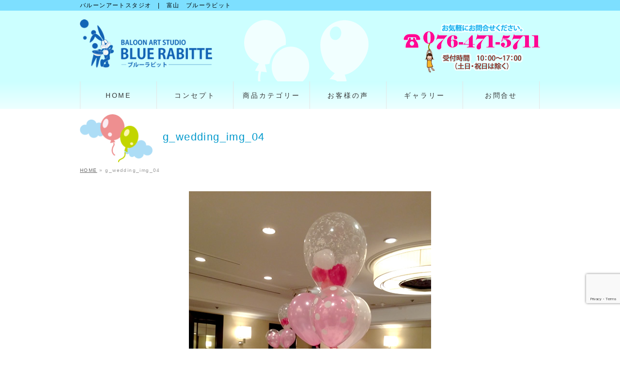

--- FILE ---
content_type: text/html; charset=UTF-8
request_url: https://bluerabitte.com/g_wedding_img_04/
body_size: 14160
content:
<!DOCTYPE html>
<!--[if IE]>
<meta http-equiv="X-UA-Compatible" content="IE=Edge">
<![endif]-->
<html xmlns:fb="http://ogp.me/ns/fb#" dir="ltr" lang="ja" prefix="og: https://ogp.me/ns#">
<head>
<meta charset="UTF-8" />

<link rel="start" href="https://bluerabitte.com" title="HOME" />

<!--[if lte IE 8]>
<link rel="stylesheet" type="text/css" media="all" href="https://bluerabitte.com/wp-content/themes/blue-rabitte-child/style_oldie.css" />
<![endif]-->
<meta id="viewport" name="viewport" content="width=device-width, initial-scale=1">
<!--[if lt IE 9]><script src="https://bluerabitte.com/wp-content/themes/blue-rabitte/js/html5.js"></script><![endif]-->
	<style>img:is([sizes="auto" i], [sizes^="auto," i]) { contain-intrinsic-size: 3000px 1500px }</style>
	
		<!-- All in One SEO 4.8.7 - aioseo.com -->
		<title>g_wedding_img_04 | バルーンアートスタジオ | 富山 ブルーラビット</title>
	<meta name="description" content="ウエディング" />
	<meta name="robots" content="max-image-preview:large" />
	<meta name="author" content="up2u"/>
	<link rel="canonical" href="https://bluerabitte.com/g_wedding_img_04/" />
	<meta name="generator" content="All in One SEO (AIOSEO) 4.8.7" />

		<!-- Google tag (gtag.js) --> <script async src="https://www.googletagmanager.com/gtag/js?id=G-HTF6WX1H85"></script> <script> window.dataLayer = window.dataLayer || []; function gtag(){dataLayer.push(arguments);} gtag('js', new Date()); gtag('config', 'G-HTF6WX1H85'); </script>
		<meta property="og:locale" content="ja_JP" />
		<meta property="og:site_name" content="バルーンアートスタジオ　|　富山　ブルーラビット | バルーンアートスタジオ　|　富山　ブルーラビット" />
		<meta property="og:type" content="article" />
		<meta property="og:title" content="g_wedding_img_04 | バルーンアートスタジオ | 富山 ブルーラビット" />
		<meta property="og:description" content="ウエディング" />
		<meta property="og:url" content="https://bluerabitte.com/g_wedding_img_04/" />
		<meta property="article:published_time" content="2016-07-30T12:29:07+00:00" />
		<meta property="article:modified_time" content="2018-07-14T02:02:49+00:00" />
		<meta name="twitter:card" content="summary" />
		<meta name="twitter:title" content="g_wedding_img_04 | バルーンアートスタジオ | 富山 ブルーラビット" />
		<meta name="twitter:description" content="ウエディング" />
		<script type="application/ld+json" class="aioseo-schema">
			{"@context":"https:\/\/schema.org","@graph":[{"@type":"BreadcrumbList","@id":"https:\/\/bluerabitte.com\/g_wedding_img_04\/#breadcrumblist","itemListElement":[{"@type":"ListItem","@id":"https:\/\/bluerabitte.com#listItem","position":1,"name":"\u30db\u30fc\u30e0","item":"https:\/\/bluerabitte.com","nextItem":{"@type":"ListItem","@id":"https:\/\/bluerabitte.com\/g_wedding_img_04\/#listItem","name":"g_wedding_img_04"}},{"@type":"ListItem","@id":"https:\/\/bluerabitte.com\/g_wedding_img_04\/#listItem","position":2,"name":"g_wedding_img_04","previousItem":{"@type":"ListItem","@id":"https:\/\/bluerabitte.com#listItem","name":"\u30db\u30fc\u30e0"}}]},{"@type":"ItemPage","@id":"https:\/\/bluerabitte.com\/g_wedding_img_04\/#itempage","url":"https:\/\/bluerabitte.com\/g_wedding_img_04\/","name":"g_wedding_img_04 | \u30d0\u30eb\u30fc\u30f3\u30a2\u30fc\u30c8\u30b9\u30bf\u30b8\u30aa | \u5bcc\u5c71 \u30d6\u30eb\u30fc\u30e9\u30d3\u30c3\u30c8","description":"\u30a6\u30a8\u30c7\u30a3\u30f3\u30b0","inLanguage":"ja","isPartOf":{"@id":"https:\/\/bluerabitte.com\/#website"},"breadcrumb":{"@id":"https:\/\/bluerabitte.com\/g_wedding_img_04\/#breadcrumblist"},"author":{"@id":"https:\/\/bluerabitte.com\/author\/up2u\/#author"},"creator":{"@id":"https:\/\/bluerabitte.com\/author\/up2u\/#author"},"datePublished":"2016-07-30T21:29:07+09:00","dateModified":"2018-07-14T11:02:49+09:00"},{"@type":"Organization","@id":"https:\/\/bluerabitte.com\/#organization","name":"\u30d0\u30eb\u30fc\u30f3\u30a2\u30fc\u30c8\u30b9\u30bf\u30b8\u30aa\u3000|\u3000\u5bcc\u5c71\u3000\u30d6\u30eb\u30fc\u30e9\u30d3\u30c3\u30c8","description":"\u30d0\u30eb\u30fc\u30f3\u30a2\u30fc\u30c8\u30b9\u30bf\u30b8\u30aa\u3000|\u3000\u5bcc\u5c71\u3000\u30d6\u30eb\u30fc\u30e9\u30d3\u30c3\u30c8","url":"https:\/\/bluerabitte.com\/"},{"@type":"Person","@id":"https:\/\/bluerabitte.com\/author\/up2u\/#author","url":"https:\/\/bluerabitte.com\/author\/up2u\/","name":"up2u","image":{"@type":"ImageObject","@id":"https:\/\/bluerabitte.com\/g_wedding_img_04\/#authorImage","url":"https:\/\/secure.gravatar.com\/avatar\/50efc9235cbd2894dfa254030a2e60f88b7589e433134c54014e0ccf99f07762?s=96&d=mm&r=g","width":96,"height":96,"caption":"up2u"}},{"@type":"WebSite","@id":"https:\/\/bluerabitte.com\/#website","url":"https:\/\/bluerabitte.com\/","name":"\u30d0\u30eb\u30fc\u30f3\u30a2\u30fc\u30c8\u30b9\u30bf\u30b8\u30aa\u3000|\u3000\u5bcc\u5c71\u3000\u30d6\u30eb\u30fc\u30e9\u30d3\u30c3\u30c8","description":"\u30d0\u30eb\u30fc\u30f3\u30a2\u30fc\u30c8\u30b9\u30bf\u30b8\u30aa\u3000|\u3000\u5bcc\u5c71\u3000\u30d6\u30eb\u30fc\u30e9\u30d3\u30c3\u30c8","inLanguage":"ja","publisher":{"@id":"https:\/\/bluerabitte.com\/#organization"}}]}
		</script>
		<!-- All in One SEO -->

<link rel='dns-prefetch' href='//static.addtoany.com' />
<link rel='dns-prefetch' href='//maxcdn.bootstrapcdn.com' />
<link rel='dns-prefetch' href='//fonts.googleapis.com' />
<link rel="alternate" type="application/rss+xml" title="バルーンアートスタジオ　|　富山　ブルーラビット &raquo; フィード" href="https://bluerabitte.com/feed/" />
<link rel="alternate" type="application/rss+xml" title="バルーンアートスタジオ　|　富山　ブルーラビット &raquo; コメントフィード" href="https://bluerabitte.com/comments/feed/" />
<meta name="description" content="ウエディング" />
<style type="text/css">.keyColorBG,.keyColorBGh:hover,.keyColor_bg,.keyColor_bg_hover:hover{background-color: #e90000;}.keyColorCl,.keyColorClh:hover,.keyColor_txt,.keyColor_txt_hover:hover{color: #e90000;}.keyColorBd,.keyColorBdh:hover,.keyColor_border,.keyColor_border_hover:hover{border-color: #e90000;}.color_keyBG,.color_keyBGh:hover,.color_key_bg,.color_key_bg_hover:hover{background-color: #e90000;}.color_keyCl,.color_keyClh:hover,.color_key_txt,.color_key_txt_hover:hover{color: #e90000;}.color_keyBd,.color_keyBdh:hover,.color_key_border,.color_key_border_hover:hover{border-color: #e90000;}</style>
<script type="text/javascript">
/* <![CDATA[ */
window._wpemojiSettings = {"baseUrl":"https:\/\/s.w.org\/images\/core\/emoji\/16.0.1\/72x72\/","ext":".png","svgUrl":"https:\/\/s.w.org\/images\/core\/emoji\/16.0.1\/svg\/","svgExt":".svg","source":{"concatemoji":"https:\/\/bluerabitte.com\/wp-includes\/js\/wp-emoji-release.min.js?ver=1c425a29317301a5b7279c9d249e0faa"}};
/*! This file is auto-generated */
!function(s,n){var o,i,e;function c(e){try{var t={supportTests:e,timestamp:(new Date).valueOf()};sessionStorage.setItem(o,JSON.stringify(t))}catch(e){}}function p(e,t,n){e.clearRect(0,0,e.canvas.width,e.canvas.height),e.fillText(t,0,0);var t=new Uint32Array(e.getImageData(0,0,e.canvas.width,e.canvas.height).data),a=(e.clearRect(0,0,e.canvas.width,e.canvas.height),e.fillText(n,0,0),new Uint32Array(e.getImageData(0,0,e.canvas.width,e.canvas.height).data));return t.every(function(e,t){return e===a[t]})}function u(e,t){e.clearRect(0,0,e.canvas.width,e.canvas.height),e.fillText(t,0,0);for(var n=e.getImageData(16,16,1,1),a=0;a<n.data.length;a++)if(0!==n.data[a])return!1;return!0}function f(e,t,n,a){switch(t){case"flag":return n(e,"\ud83c\udff3\ufe0f\u200d\u26a7\ufe0f","\ud83c\udff3\ufe0f\u200b\u26a7\ufe0f")?!1:!n(e,"\ud83c\udde8\ud83c\uddf6","\ud83c\udde8\u200b\ud83c\uddf6")&&!n(e,"\ud83c\udff4\udb40\udc67\udb40\udc62\udb40\udc65\udb40\udc6e\udb40\udc67\udb40\udc7f","\ud83c\udff4\u200b\udb40\udc67\u200b\udb40\udc62\u200b\udb40\udc65\u200b\udb40\udc6e\u200b\udb40\udc67\u200b\udb40\udc7f");case"emoji":return!a(e,"\ud83e\udedf")}return!1}function g(e,t,n,a){var r="undefined"!=typeof WorkerGlobalScope&&self instanceof WorkerGlobalScope?new OffscreenCanvas(300,150):s.createElement("canvas"),o=r.getContext("2d",{willReadFrequently:!0}),i=(o.textBaseline="top",o.font="600 32px Arial",{});return e.forEach(function(e){i[e]=t(o,e,n,a)}),i}function t(e){var t=s.createElement("script");t.src=e,t.defer=!0,s.head.appendChild(t)}"undefined"!=typeof Promise&&(o="wpEmojiSettingsSupports",i=["flag","emoji"],n.supports={everything:!0,everythingExceptFlag:!0},e=new Promise(function(e){s.addEventListener("DOMContentLoaded",e,{once:!0})}),new Promise(function(t){var n=function(){try{var e=JSON.parse(sessionStorage.getItem(o));if("object"==typeof e&&"number"==typeof e.timestamp&&(new Date).valueOf()<e.timestamp+604800&&"object"==typeof e.supportTests)return e.supportTests}catch(e){}return null}();if(!n){if("undefined"!=typeof Worker&&"undefined"!=typeof OffscreenCanvas&&"undefined"!=typeof URL&&URL.createObjectURL&&"undefined"!=typeof Blob)try{var e="postMessage("+g.toString()+"("+[JSON.stringify(i),f.toString(),p.toString(),u.toString()].join(",")+"));",a=new Blob([e],{type:"text/javascript"}),r=new Worker(URL.createObjectURL(a),{name:"wpTestEmojiSupports"});return void(r.onmessage=function(e){c(n=e.data),r.terminate(),t(n)})}catch(e){}c(n=g(i,f,p,u))}t(n)}).then(function(e){for(var t in e)n.supports[t]=e[t],n.supports.everything=n.supports.everything&&n.supports[t],"flag"!==t&&(n.supports.everythingExceptFlag=n.supports.everythingExceptFlag&&n.supports[t]);n.supports.everythingExceptFlag=n.supports.everythingExceptFlag&&!n.supports.flag,n.DOMReady=!1,n.readyCallback=function(){n.DOMReady=!0}}).then(function(){return e}).then(function(){var e;n.supports.everything||(n.readyCallback(),(e=n.source||{}).concatemoji?t(e.concatemoji):e.wpemoji&&e.twemoji&&(t(e.twemoji),t(e.wpemoji)))}))}((window,document),window._wpemojiSettings);
/* ]]> */
</script>
<link rel='stylesheet' id='sbi_styles-css' href='https://bluerabitte.com/wp-content/plugins/instagram-feed/css/sbi-styles.min.css?ver=6.9.1' type='text/css' media='all' />
<style id='wp-emoji-styles-inline-css' type='text/css'>

	img.wp-smiley, img.emoji {
		display: inline !important;
		border: none !important;
		box-shadow: none !important;
		height: 1em !important;
		width: 1em !important;
		margin: 0 0.07em !important;
		vertical-align: -0.1em !important;
		background: none !important;
		padding: 0 !important;
	}
</style>
<link rel='stylesheet' id='wp-block-library-css' href='https://bluerabitte.com/wp-includes/css/dist/block-library/style.min.css?ver=1c425a29317301a5b7279c9d249e0faa' type='text/css' media='all' />
<style id='classic-theme-styles-inline-css' type='text/css'>
/*! This file is auto-generated */
.wp-block-button__link{color:#fff;background-color:#32373c;border-radius:9999px;box-shadow:none;text-decoration:none;padding:calc(.667em + 2px) calc(1.333em + 2px);font-size:1.125em}.wp-block-file__button{background:#32373c;color:#fff;text-decoration:none}
</style>
<style id='global-styles-inline-css' type='text/css'>
:root{--wp--preset--aspect-ratio--square: 1;--wp--preset--aspect-ratio--4-3: 4/3;--wp--preset--aspect-ratio--3-4: 3/4;--wp--preset--aspect-ratio--3-2: 3/2;--wp--preset--aspect-ratio--2-3: 2/3;--wp--preset--aspect-ratio--16-9: 16/9;--wp--preset--aspect-ratio--9-16: 9/16;--wp--preset--color--black: #000000;--wp--preset--color--cyan-bluish-gray: #abb8c3;--wp--preset--color--white: #ffffff;--wp--preset--color--pale-pink: #f78da7;--wp--preset--color--vivid-red: #cf2e2e;--wp--preset--color--luminous-vivid-orange: #ff6900;--wp--preset--color--luminous-vivid-amber: #fcb900;--wp--preset--color--light-green-cyan: #7bdcb5;--wp--preset--color--vivid-green-cyan: #00d084;--wp--preset--color--pale-cyan-blue: #8ed1fc;--wp--preset--color--vivid-cyan-blue: #0693e3;--wp--preset--color--vivid-purple: #9b51e0;--wp--preset--gradient--vivid-cyan-blue-to-vivid-purple: linear-gradient(135deg,rgba(6,147,227,1) 0%,rgb(155,81,224) 100%);--wp--preset--gradient--light-green-cyan-to-vivid-green-cyan: linear-gradient(135deg,rgb(122,220,180) 0%,rgb(0,208,130) 100%);--wp--preset--gradient--luminous-vivid-amber-to-luminous-vivid-orange: linear-gradient(135deg,rgba(252,185,0,1) 0%,rgba(255,105,0,1) 100%);--wp--preset--gradient--luminous-vivid-orange-to-vivid-red: linear-gradient(135deg,rgba(255,105,0,1) 0%,rgb(207,46,46) 100%);--wp--preset--gradient--very-light-gray-to-cyan-bluish-gray: linear-gradient(135deg,rgb(238,238,238) 0%,rgb(169,184,195) 100%);--wp--preset--gradient--cool-to-warm-spectrum: linear-gradient(135deg,rgb(74,234,220) 0%,rgb(151,120,209) 20%,rgb(207,42,186) 40%,rgb(238,44,130) 60%,rgb(251,105,98) 80%,rgb(254,248,76) 100%);--wp--preset--gradient--blush-light-purple: linear-gradient(135deg,rgb(255,206,236) 0%,rgb(152,150,240) 100%);--wp--preset--gradient--blush-bordeaux: linear-gradient(135deg,rgb(254,205,165) 0%,rgb(254,45,45) 50%,rgb(107,0,62) 100%);--wp--preset--gradient--luminous-dusk: linear-gradient(135deg,rgb(255,203,112) 0%,rgb(199,81,192) 50%,rgb(65,88,208) 100%);--wp--preset--gradient--pale-ocean: linear-gradient(135deg,rgb(255,245,203) 0%,rgb(182,227,212) 50%,rgb(51,167,181) 100%);--wp--preset--gradient--electric-grass: linear-gradient(135deg,rgb(202,248,128) 0%,rgb(113,206,126) 100%);--wp--preset--gradient--midnight: linear-gradient(135deg,rgb(2,3,129) 0%,rgb(40,116,252) 100%);--wp--preset--font-size--small: 13px;--wp--preset--font-size--medium: 20px;--wp--preset--font-size--large: 36px;--wp--preset--font-size--x-large: 42px;--wp--preset--spacing--20: 0.44rem;--wp--preset--spacing--30: 0.67rem;--wp--preset--spacing--40: 1rem;--wp--preset--spacing--50: 1.5rem;--wp--preset--spacing--60: 2.25rem;--wp--preset--spacing--70: 3.38rem;--wp--preset--spacing--80: 5.06rem;--wp--preset--shadow--natural: 6px 6px 9px rgba(0, 0, 0, 0.2);--wp--preset--shadow--deep: 12px 12px 50px rgba(0, 0, 0, 0.4);--wp--preset--shadow--sharp: 6px 6px 0px rgba(0, 0, 0, 0.2);--wp--preset--shadow--outlined: 6px 6px 0px -3px rgba(255, 255, 255, 1), 6px 6px rgba(0, 0, 0, 1);--wp--preset--shadow--crisp: 6px 6px 0px rgba(0, 0, 0, 1);}:where(.is-layout-flex){gap: 0.5em;}:where(.is-layout-grid){gap: 0.5em;}body .is-layout-flex{display: flex;}.is-layout-flex{flex-wrap: wrap;align-items: center;}.is-layout-flex > :is(*, div){margin: 0;}body .is-layout-grid{display: grid;}.is-layout-grid > :is(*, div){margin: 0;}:where(.wp-block-columns.is-layout-flex){gap: 2em;}:where(.wp-block-columns.is-layout-grid){gap: 2em;}:where(.wp-block-post-template.is-layout-flex){gap: 1.25em;}:where(.wp-block-post-template.is-layout-grid){gap: 1.25em;}.has-black-color{color: var(--wp--preset--color--black) !important;}.has-cyan-bluish-gray-color{color: var(--wp--preset--color--cyan-bluish-gray) !important;}.has-white-color{color: var(--wp--preset--color--white) !important;}.has-pale-pink-color{color: var(--wp--preset--color--pale-pink) !important;}.has-vivid-red-color{color: var(--wp--preset--color--vivid-red) !important;}.has-luminous-vivid-orange-color{color: var(--wp--preset--color--luminous-vivid-orange) !important;}.has-luminous-vivid-amber-color{color: var(--wp--preset--color--luminous-vivid-amber) !important;}.has-light-green-cyan-color{color: var(--wp--preset--color--light-green-cyan) !important;}.has-vivid-green-cyan-color{color: var(--wp--preset--color--vivid-green-cyan) !important;}.has-pale-cyan-blue-color{color: var(--wp--preset--color--pale-cyan-blue) !important;}.has-vivid-cyan-blue-color{color: var(--wp--preset--color--vivid-cyan-blue) !important;}.has-vivid-purple-color{color: var(--wp--preset--color--vivid-purple) !important;}.has-black-background-color{background-color: var(--wp--preset--color--black) !important;}.has-cyan-bluish-gray-background-color{background-color: var(--wp--preset--color--cyan-bluish-gray) !important;}.has-white-background-color{background-color: var(--wp--preset--color--white) !important;}.has-pale-pink-background-color{background-color: var(--wp--preset--color--pale-pink) !important;}.has-vivid-red-background-color{background-color: var(--wp--preset--color--vivid-red) !important;}.has-luminous-vivid-orange-background-color{background-color: var(--wp--preset--color--luminous-vivid-orange) !important;}.has-luminous-vivid-amber-background-color{background-color: var(--wp--preset--color--luminous-vivid-amber) !important;}.has-light-green-cyan-background-color{background-color: var(--wp--preset--color--light-green-cyan) !important;}.has-vivid-green-cyan-background-color{background-color: var(--wp--preset--color--vivid-green-cyan) !important;}.has-pale-cyan-blue-background-color{background-color: var(--wp--preset--color--pale-cyan-blue) !important;}.has-vivid-cyan-blue-background-color{background-color: var(--wp--preset--color--vivid-cyan-blue) !important;}.has-vivid-purple-background-color{background-color: var(--wp--preset--color--vivid-purple) !important;}.has-black-border-color{border-color: var(--wp--preset--color--black) !important;}.has-cyan-bluish-gray-border-color{border-color: var(--wp--preset--color--cyan-bluish-gray) !important;}.has-white-border-color{border-color: var(--wp--preset--color--white) !important;}.has-pale-pink-border-color{border-color: var(--wp--preset--color--pale-pink) !important;}.has-vivid-red-border-color{border-color: var(--wp--preset--color--vivid-red) !important;}.has-luminous-vivid-orange-border-color{border-color: var(--wp--preset--color--luminous-vivid-orange) !important;}.has-luminous-vivid-amber-border-color{border-color: var(--wp--preset--color--luminous-vivid-amber) !important;}.has-light-green-cyan-border-color{border-color: var(--wp--preset--color--light-green-cyan) !important;}.has-vivid-green-cyan-border-color{border-color: var(--wp--preset--color--vivid-green-cyan) !important;}.has-pale-cyan-blue-border-color{border-color: var(--wp--preset--color--pale-cyan-blue) !important;}.has-vivid-cyan-blue-border-color{border-color: var(--wp--preset--color--vivid-cyan-blue) !important;}.has-vivid-purple-border-color{border-color: var(--wp--preset--color--vivid-purple) !important;}.has-vivid-cyan-blue-to-vivid-purple-gradient-background{background: var(--wp--preset--gradient--vivid-cyan-blue-to-vivid-purple) !important;}.has-light-green-cyan-to-vivid-green-cyan-gradient-background{background: var(--wp--preset--gradient--light-green-cyan-to-vivid-green-cyan) !important;}.has-luminous-vivid-amber-to-luminous-vivid-orange-gradient-background{background: var(--wp--preset--gradient--luminous-vivid-amber-to-luminous-vivid-orange) !important;}.has-luminous-vivid-orange-to-vivid-red-gradient-background{background: var(--wp--preset--gradient--luminous-vivid-orange-to-vivid-red) !important;}.has-very-light-gray-to-cyan-bluish-gray-gradient-background{background: var(--wp--preset--gradient--very-light-gray-to-cyan-bluish-gray) !important;}.has-cool-to-warm-spectrum-gradient-background{background: var(--wp--preset--gradient--cool-to-warm-spectrum) !important;}.has-blush-light-purple-gradient-background{background: var(--wp--preset--gradient--blush-light-purple) !important;}.has-blush-bordeaux-gradient-background{background: var(--wp--preset--gradient--blush-bordeaux) !important;}.has-luminous-dusk-gradient-background{background: var(--wp--preset--gradient--luminous-dusk) !important;}.has-pale-ocean-gradient-background{background: var(--wp--preset--gradient--pale-ocean) !important;}.has-electric-grass-gradient-background{background: var(--wp--preset--gradient--electric-grass) !important;}.has-midnight-gradient-background{background: var(--wp--preset--gradient--midnight) !important;}.has-small-font-size{font-size: var(--wp--preset--font-size--small) !important;}.has-medium-font-size{font-size: var(--wp--preset--font-size--medium) !important;}.has-large-font-size{font-size: var(--wp--preset--font-size--large) !important;}.has-x-large-font-size{font-size: var(--wp--preset--font-size--x-large) !important;}
:where(.wp-block-post-template.is-layout-flex){gap: 1.25em;}:where(.wp-block-post-template.is-layout-grid){gap: 1.25em;}
:where(.wp-block-columns.is-layout-flex){gap: 2em;}:where(.wp-block-columns.is-layout-grid){gap: 2em;}
:root :where(.wp-block-pullquote){font-size: 1.5em;line-height: 1.6;}
</style>
<link rel='stylesheet' id='contact-form-7-css' href='https://bluerabitte.com/wp-content/plugins/contact-form-7/includes/css/styles.css?ver=6.1.1' type='text/css' media='all' />
<link rel='stylesheet' id='photospace_responsive_gallery-frontend-css' href='https://bluerabitte.com/wp-content/plugins/photospace-responsive/plugin-assets/css/frontend.css?ver=1.0.0' type='text/css' media='all' />
<link rel='stylesheet' id='whats-new-style-css' href='https://bluerabitte.com/wp-content/plugins/whats-new-genarator/whats-new.css?ver=2.0.2' type='text/css' media='all' />
<link rel='stylesheet' id='Biz_Vektor_common_style-css' href='https://bluerabitte.com/wp-content/themes/blue-rabitte/css/bizvektor_common_min.css?ver=1c425a29317301a5b7279c9d249e0faa' type='text/css' media='all' />
<link rel='stylesheet' id='Biz_Vektor_Design_style-css' href='https://bluerabitte.com/wp-content/themes/blue-rabitte/design_skins/plain/plain.css?ver=1c425a29317301a5b7279c9d249e0faa' type='text/css' media='all' />
<link rel='stylesheet' id='Biz_Vektor_plugin_sns_style-css' href='https://bluerabitte.com/wp-content/themes/blue-rabitte/plugins/sns/style_bizvektor_sns.css?ver=1c425a29317301a5b7279c9d249e0faa' type='text/css' media='all' />
<link rel='stylesheet' id='Biz_Vektor_add_font_awesome-css' href='//maxcdn.bootstrapcdn.com/font-awesome/4.3.0/css/font-awesome.min.css?ver=1c425a29317301a5b7279c9d249e0faa' type='text/css' media='all' />
<link rel='stylesheet' id='Biz_Vektor_add_web_fonts-css' href='//fonts.googleapis.com/css?family=Droid+Sans%3A700%7CLato%3A900%7CAnton&#038;ver=6.8.3' type='text/css' media='all' />
<link rel='stylesheet' id='addtoany-css' href='https://bluerabitte.com/wp-content/plugins/add-to-any/addtoany.min.css?ver=1.16' type='text/css' media='all' />
<link rel='stylesheet' id='jquery-ui-smoothness-css' href='https://bluerabitte.com/wp-content/plugins/contact-form-7/includes/js/jquery-ui/themes/smoothness/jquery-ui.min.css?ver=1.12.1' type='text/css' media='screen' />
<link rel='stylesheet' id='jquery.lightbox.min.css-css' href='https://bluerabitte.com/wp-content/plugins/wp-jquery-lightbox/lightboxes/wp-jquery-lightbox/styles/lightbox.min.css?ver=2.3.4' type='text/css' media='all' />
<link rel='stylesheet' id='jqlb-overrides-css' href='https://bluerabitte.com/wp-content/plugins/wp-jquery-lightbox/lightboxes/wp-jquery-lightbox/styles/overrides.css?ver=2.3.4' type='text/css' media='all' />
<style id='jqlb-overrides-inline-css' type='text/css'>

			#outerImageContainer {
				box-shadow: 0 0 4px 2px rgba(0,0,0,.2);
			}
			#imageContainer{
				padding: 6px;
			}
			#imageDataContainer {
				box-shadow: none;
				z-index: auto;
			}
			#prevArrow,
			#nextArrow{
				background-color: rgba(255,255,255,.7;
				color: #000000;
			}
</style>
<script type="text/javascript" src="https://bluerabitte.com/wp-includes/js/jquery/jquery.min.js?ver=3.7.1" id="jquery-core-js"></script>
<script type="text/javascript" src="https://bluerabitte.com/wp-includes/js/jquery/jquery-migrate.min.js?ver=3.4.1" id="jquery-migrate-js"></script>
<script type="text/javascript" id="addtoany-core-js-before">
/* <![CDATA[ */
window.a2a_config=window.a2a_config||{};a2a_config.callbacks=[];a2a_config.overlays=[];a2a_config.templates={};a2a_localize = {
	Share: "共有",
	Save: "ブックマーク",
	Subscribe: "購読",
	Email: "メール",
	Bookmark: "ブックマーク",
	ShowAll: "すべて表示する",
	ShowLess: "小さく表示する",
	FindServices: "サービスを探す",
	FindAnyServiceToAddTo: "追加するサービスを今すぐ探す",
	PoweredBy: "Powered by",
	ShareViaEmail: "メールでシェアする",
	SubscribeViaEmail: "メールで購読する",
	BookmarkInYourBrowser: "ブラウザにブックマーク",
	BookmarkInstructions: "このページをブックマークするには、 Ctrl+D または \u2318+D を押下。",
	AddToYourFavorites: "お気に入りに追加",
	SendFromWebOrProgram: "任意のメールアドレスまたはメールプログラムから送信",
	EmailProgram: "メールプログラム",
	More: "詳細&#8230;",
	ThanksForSharing: "共有ありがとうございます !",
	ThanksForFollowing: "フォローありがとうございます !"
};
/* ]]> */
</script>
<script type="text/javascript" defer src="https://static.addtoany.com/menu/page.js" id="addtoany-core-js"></script>
<script type="text/javascript" defer src="https://bluerabitte.com/wp-content/plugins/add-to-any/addtoany.min.js?ver=1.1" id="addtoany-jquery-js"></script>
<link rel="https://api.w.org/" href="https://bluerabitte.com/wp-json/" /><link rel="alternate" title="JSON" type="application/json" href="https://bluerabitte.com/wp-json/wp/v2/media/278" /><link rel="alternate" title="oEmbed (JSON)" type="application/json+oembed" href="https://bluerabitte.com/wp-json/oembed/1.0/embed?url=https%3A%2F%2Fbluerabitte.com%2Fg_wedding_img_04%2F" />
<link rel="alternate" title="oEmbed (XML)" type="text/xml+oembed" href="https://bluerabitte.com/wp-json/oembed/1.0/embed?url=https%3A%2F%2Fbluerabitte.com%2Fg_wedding_img_04%2F&#038;format=xml" />
<!--	photospace [ START ] -->
<style type="text/css">

.photospace_res ul.thumbs img {
    width: 0px;
    height: 0px;
}

.photospace_res .thumnail_row a.pageLink {
    width: 0px;
    height: 0px;
    line-height: 0px;
}



</style>
<!--	photospace [ END ] --> 
<link rel="Shortcut Icon" type="image/x-icon" href="//bluerabitte.com/wp-content/uploads/favicon.ico" />
<script src="https://ajaxzip3.github.io/ajaxzip3.js" charset="UTF-8"></script>
    <script type="text/javascript">
    jQuery(function($){
    $("#zip").attr('onKeyUp', 'AjaxZip3.zip2addr(this,\'\',\'address\',\'address\');');
})</script><!-- [ BizVektor OGP ] -->
<meta property="og:site_name" content="バルーンアートスタジオ　|　富山　ブルーラビット" />
<meta property="og:url" content="https://bluerabitte.com/g_wedding_img_04/" />
<meta property="fb:app_id" content="" />
<meta property="og:type" content="article" />
<meta property="og:title" content="g_wedding_img_04 | バルーンアートスタジオ　|　富山　ブルーラビット" />
<meta property="og:description" content="ウエディング" />
<!-- [ /BizVektor OGP ] -->
<!--[if lte IE 8]>
<link rel="stylesheet" type="text/css" media="all" href="https://bluerabitte.com/wp-content/themes/blue-rabitte/design_skins/plain/plain_oldie.css" />
<![endif]-->
<link rel="pingback" href="https://bluerabitte.com/xmlrpc.php" />
<style type="text/css">.recentcomments a{display:inline !important;padding:0 !important;margin:0 !important;}</style>
<!-- BEGIN: WP Social Bookmarking Light HEAD --><script>
    (function (d, s, id) {
        var js, fjs = d.getElementsByTagName(s)[0];
        if (d.getElementById(id)) return;
        js = d.createElement(s);
        js.id = id;
        js.src = "//connect.facebook.net/ja_JP/sdk.js#xfbml=1&version=v2.7";
        fjs.parentNode.insertBefore(js, fjs);
    }(document, 'script', 'facebook-jssdk'));
</script>
<style type="text/css">.wp_social_bookmarking_light{
    border: 0 !important;
    padding: 10px 0 20px 0 !important;
    margin: 0 !important;
}
.wp_social_bookmarking_light div{
	float: left !important;
	border: 0 !important;
	padding: 0 !important;
	min-height: 30px !important;
	line-height: 18px !important;
	text-indent: 0 !important;
	margin-top: 0;
	margin-right: 5px !important;
	margin-bottom: 0;
	margin-left: 0;
}
@media only screen and (max-width:570px) {
.wp_social_bookmarking_light div{
	margin-left:10px !important;
}
}
.wp_social_bookmarking_light img{
    border: 0 !important;
    padding: 0;
    margin: 0;
    vertical-align: top !important;
}
.wp_social_bookmarking_light_clear{
    clear: both !important;
}
#fb-root{
    display: none;
}
.wsbl_facebook_like iframe{
    max-width: none !important;
}
wsbl_line{
	margin-left: 0px !important;
	padding-left: 0px !important;
	width: 88px !important;
}
.wsbl_hatena_button{
    width: 114px !important;
}
.wsbl_facebook_like{
    width: 150px !important;
}
/*Pocketボタンの幅調整*/
.wsbl_pocket {
 width: 95px;
}
/*Google+ボタンの幅調整*/
.wsbl_google_plus_one {
 width: 58px;
}
/*twitterボタンの幅調整*/
.wsbl_twitter {
 width: 89px !important;
}
.wsbl_hatena_button {
 width: 49px !important;
}


.fb_iframe_widget {
  width: auto !important;
  display: inline-block !important;
}
</style>
<!-- END: WP Social Bookmarking Light HEAD -->
<style type="text/css">
/*-------------------------------------------*/
/*	menu divide
/*-------------------------------------------*/
@media (min-width: 970px) {
#gMenu .menu > li { width:158px; text-align:center; }
#gMenu .menu > li.current_menu_item,
#gMenu .menu > li.current-menu-item,
#gMenu .menu > li.current-menu-ancestor,
#gMenu .menu > li.current_page_item,
#gMenu .menu > li.current_page_ancestor,
#gMenu .menu > li.current-page-ancestor { width:159px; }
}
</style>
<!--[if lte IE 8]>
<style type="text/css">
#gMenu .menu li { width:158px; text-align:center; }
#gMenu .menu li.current_page_item,
#gMenu .menu li.current_page_ancestor { width:159px; }
</style>
<![endif]-->
<style type="text/css">
/*-------------------------------------------*/
/*	font
/*-------------------------------------------*/
h1,h2,h3,h4,h4,h5,h6,#header #site-title,#pageTitBnr #pageTitInner #pageTit,#content .leadTxt,#sideTower .localHead {font-family: "ヒラギノ角ゴ Pro W3","Hiragino Kaku Gothic Pro","メイリオ",Meiryo,Osaka,"ＭＳ Ｐゴシック","MS PGothic",sans-serif; }
#pageTitBnr #pageTitInner #pageTit { font-weight:lighter; }
#gMenu .menu li a strong {font-family: "ヒラギノ角ゴ Pro W3","Hiragino Kaku Gothic Pro","メイリオ",Meiryo,Osaka,"ＭＳ Ｐゴシック","MS PGothic",sans-serif; }
</style>
<link rel="stylesheet" href="https://bluerabitte.com/wp-content/themes/blue-rabitte-child/style.css" type="text/css" media="all" />
</head>

<body data-rsssl=1 class="attachment wp-singular attachment-template-default single single-attachment postid-278 attachmentid-278 attachment-jpeg wp-theme-blue-rabitte wp-child-theme-blue-rabitte-child metaslider-plugin two-column right-sidebar">

<div id="fb-root"></div>

<div id="wrap">

<!--[if lte IE 8]>
<div id="eradi_ie_box">
<div class="alert_title">ご利用の <span style="font-weight: bold;">Internet Exproler</span> は古すぎます。</div>
<p>あなたがご利用の Internet Explorer はすでにサポートが終了しているため、正しい表示・動作を保証しておりません。<br />
古い Internet Exproler はセキュリティーの観点からも、<a href="https://www.microsoft.com/ja-jp/windows/lifecycle/iesupport/" target="_blank" >新しいブラウザに移行する事が強く推奨されています。</a><br />
<a href="http://windows.microsoft.com/ja-jp/internet-explorer/" target="_blank" >最新のInternet Exproler</a> や <a href="https://www.microsoft.com/ja-jp/windows/microsoft-edge" target="_blank" >Edge</a> を利用するか、<a href="https://www.google.co.jp/chrome/browser/index.html" target="_blank">Chrome</a> や <a href="https://www.mozilla.org/ja/firefox/new/" target="_blank">Firefox</a> など、より早くて快適なブラウザをご利用ください。</p>
</div>
<![endif]-->

<!-- [ #headerTop ] -->
<div id="headerTop">
<div class="innerBox">
<div id="site-description">バルーンアートスタジオ　|　富山　ブルーラビット</div>
</div>
</div><!-- [ /#headerTop ] -->

<!-- [ #header ] -->
<div id="header">
<div id="headerInner" class="innerBox">
<!-- [ #headLogo ] -->
<div id="site-title">
<a href="https://bluerabitte.com/" title="バルーンアートスタジオ　|　富山　ブルーラビット" rel="home">
<img src="https://bluerabitte.com/wp-content/uploads/logo.png" alt="バルーンアートスタジオ　|　富山　ブルーラビット" /></a>
</div>
<!-- [ /#headLogo ] -->

<!-- [ #headContact ] -->
<div id="headContact"><div id="headContactInner"><div class="widget_text sideWidget widget widget_custom_html" id="custom_html-2"><div class="textwidget custom-html-widget"><div id="contact_top_pc">
<img src="https://bluerabitte.com/wp-content/uploads/top_contact.gif" alt="0764715711"></div>
<div id="contact_top_sp">
<a href="tel:0764715711">
<img src="https://bluerabitte.com/wp-content/uploads/top_contact.gif" alt="0764715711"></a></div></div></div></div></div><!-- [ /#headContact ] -->

</div>
<!-- #headerInner -->
</div>
<!-- [ /#header ] -->


<!-- [ #gMenu ] -->
<div id="gMenu" class="itemClose">
<div id="gMenuInner" class="innerBox">
<h3 class="assistive-text" onclick="showHide('gMenu');"><span><i class="fa fa-heart-o" aria-hidden="true"></i>MENU</span></h3>
<div class="skip-link screen-reader-text">
	<a href="#content" title="メニューを飛ばす">メニューを飛ばす</a>
</div>
<div class="menu-%e3%83%a1%e3%82%a4%e3%83%b3%e3%83%a1%e3%83%8b%e3%83%a5%e3%83%bc-container"><ul id="menu-%e3%83%a1%e3%82%a4%e3%83%b3%e3%83%a1%e3%83%8b%e3%83%a5%e3%83%bc" class="menu"><li id="menu-item-51" class="menu-item menu-item-type-post_type menu-item-object-page menu-item-home"><a href="https://bluerabitte.com/"><strong>HOME</strong></a></li>
<li id="menu-item-52" class="menu-item menu-item-type-post_type menu-item-object-page"><a href="https://bluerabitte.com/concept/"><strong>コンセプト</strong></a></li>
<li id="menu-item-53" class="menu-item menu-item-type-post_type menu-item-object-page"><a href="https://bluerabitte.com/category/"><strong>商品カテゴリー</strong></a></li>
<li id="menu-item-54" class="menu-item menu-item-type-post_type menu-item-object-page"><a href="https://bluerabitte.com/voice/"><strong>お客様の声</strong></a></li>
<li id="menu-item-55" class="menu-item menu-item-type-post_type menu-item-object-page menu-item-has-children"><a href="https://bluerabitte.com/gallery/"><strong>ギャラリー</strong></a>
<ul class="sub-menu">
	<li id="menu-item-244" class="menu-item menu-item-type-post_type menu-item-object-page"><a href="https://bluerabitte.com/gallery/g_event/">イベント</a></li>
	<li id="menu-item-246" class="menu-item menu-item-type-post_type menu-item-object-page"><a href="https://bluerabitte.com/gallery/g_gift/">GIFT</a></li>
	<li id="menu-item-245" class="menu-item menu-item-type-post_type menu-item-object-page"><a href="https://bluerabitte.com/gallery/g_wedding/">ウエディング</a></li>
	<li id="menu-item-247" class="menu-item menu-item-type-post_type menu-item-object-page"><a href="https://bluerabitte.com/gallery/g_display/">DISPLAY</a></li>
	<li id="menu-item-248" class="menu-item menu-item-type-post_type menu-item-object-page"><a href="https://bluerabitte.com/gallery/g_season/">季節</a></li>
	<li id="menu-item-249" class="menu-item menu-item-type-post_type menu-item-object-page"><a href="https://bluerabitte.com/gallery/g_classroom/">教室</a></li>
</ul>
</li>
<li id="menu-item-56" class="menu-item menu-item-type-post_type menu-item-object-page"><a href="https://bluerabitte.com/contact_us/"><strong>お問合せ</strong></a></li>
</ul></div>
</div><!-- [ /#gMenuInner ] -->
</div>
<!-- [ /#gMenu ] -->


<div id="pageTitBnr">
<div class="innerBox">
<div id="pageTitInner">
<h1 id="pageTit">
g_wedding_img_04</h1>
</div><!-- [ /#pageTitInner ] -->
</div>
</div><!-- [ /#pageTitBnr ] -->
<!-- [ #panList ] -->
<div id="panList">
<div id="panListInner" class="innerBox">
<ul><li id="panHome"><a href="https://bluerabitte.com"><span>HOME</span></a> &raquo; </li><li><span>g_wedding_img_04</span></li></ul></div>
</div>
<!-- [ /#panList ] -->

<div id="main">
<!-- [ #container ] -->
<div id="container" class="innerBox">
	<!-- [ #content ] -->
	<div id="content" class="content wide">


				<div id="post-278" class="post-278 attachment type-attachment status-inherit hentry">

					<div class="entry-content">
						<div class="entry-attachment">
						<p class="attachment"><a href="https://bluerabitte.com/g_wedding_img_03/" title="g_wedding_img_04" rel="attachment"><img width="500" height="667" src="https://bluerabitte.com/wp-content/uploads/g_wedding_img_04.jpg" class="attachment-900x9999 size-900x9999" alt="ウエディング" decoding="async" fetchpriority="high" srcset="https://bluerabitte.com/wp-content/uploads/g_wedding_img_04.jpg 500w, https://bluerabitte.com/wp-content/uploads/g_wedding_img_04-225x300.jpg 225w, https://bluerabitte.com/wp-content/uploads/g_wedding_img_04-375x500.jpg 375w" sizes="(max-width: 500px) 100vw, 500px" /></a></p>

						<div id="nav-below" class="navigation">
							<div class="nav-previous"><a href='https://bluerabitte.com/g_wedding_img_05/'>g_wedding_img_05</a></div>
							<div class="nav-next"><a href='https://bluerabitte.com/g_wedding_img_03/'>g_wedding_img_03</a></div>
						</div><!-- #nav-below -->
						</div><!-- .entry-attachment -->
						<div class="entry-caption"></div>

<p>ウエディング</p>
<div class='wp_social_bookmarking_light'>        <div class="wsbl_line"><a href='http://line.me/R/msg/text/?g_wedding_img_04%0D%0Ahttps%3A%2F%2Fbluerabitte.com%2Fg_wedding_img_04%2F' title='LINEで送る' rel=nofollow class='wp_social_bookmarking_light_a' ><img src="[data-uri]" data-src="https://bluerabitte.com/wp-content/plugins/wp-social-bookmarking-light/public/images/line88x20.png" alt='LINEで送る' title='LINEで送る' width='88' height='20' class='wp_social_bookmarking_light_img' /><noscript><img src="https://bluerabitte.com/wp-content/plugins/wp-social-bookmarking-light/public/images/line88x20.png" alt='LINEで送る' title='LINEで送る' width='88' height='20' class='wp_social_bookmarking_light_img' /></noscript></a></div>        <div class="wsbl_facebook_like"><div id="fb-root"></div><fb:like href="https://bluerabitte.com/g_wedding_img_04/" layout="button_count" action="like" width="150" share="true" show_faces="false" ></fb:like></div>        <div class="wsbl_twitter"><a href="https://twitter.com/share" class="twitter-share-button" data-url="https://bluerabitte.com/g_wedding_img_04/" data-text="g_wedding_img_04" data-lang="ja">Tweet</a></div>        <div class="wsbl_hatena_button"><a href="//b.hatena.ne.jp/entry/https://bluerabitte.com/g_wedding_img_04/" class="hatena-bookmark-button" data-hatena-bookmark-title="g_wedding_img_04" data-hatena-bookmark-layout="simple-balloon" title="このエントリーをはてなブックマークに追加"> <img decoding="async" src="[data-uri]" data-src="//b.hatena.ne.jp/images/entry-button/button-only@2x.png" alt="このエントリーをはてなブックマークに追加" width="20" height="20" style="border: none;" /><noscript><img decoding="async" src="//b.hatena.ne.jp/images/entry-button/button-only@2x.png" alt="このエントリーをはてなブックマークに追加" width="20" height="20" style="border: none;" /></noscript></a><script type="text/javascript" src="//b.hatena.ne.jp/js/bookmark_button.js" charset="utf-8" async="async"></script></div>        <div class="wsbl_google_plus_one"><g:plusone size="medium" annotation="bubble" href="https://bluerabitte.com/g_wedding_img_04/" ></g:plusone></div></div>
<br class='wp_social_bookmarking_light_clear' />
<div class="addtoany_share_save_container addtoany_content addtoany_content_bottom"><div class="a2a_kit a2a_kit_size_32 addtoany_list" data-a2a-url="https://bluerabitte.com/g_wedding_img_04/" data-a2a-title="g_wedding_img_04"><a class="a2a_button_facebook" href="https://www.addtoany.com/add_to/facebook?linkurl=https%3A%2F%2Fbluerabitte.com%2Fg_wedding_img_04%2F&amp;linkname=g_wedding_img_04" title="Facebook" rel="nofollow noopener" target="_blank"></a><a class="a2a_button_twitter" href="https://www.addtoany.com/add_to/twitter?linkurl=https%3A%2F%2Fbluerabitte.com%2Fg_wedding_img_04%2F&amp;linkname=g_wedding_img_04" title="Twitter" rel="nofollow noopener" target="_blank"></a><a class="a2a_button_hatena" href="https://www.addtoany.com/add_to/hatena?linkurl=https%3A%2F%2Fbluerabitte.com%2Fg_wedding_img_04%2F&amp;linkname=g_wedding_img_04" title="Hatena" rel="nofollow noopener" target="_blank"></a><a class="a2a_button_line" href="https://www.addtoany.com/add_to/line?linkurl=https%3A%2F%2Fbluerabitte.com%2Fg_wedding_img_04%2F&amp;linkname=g_wedding_img_04" title="Line" rel="nofollow noopener" target="_blank"></a></div></div>
					</div><!-- .entry-content -->

				</div><!-- #post-## -->


	</div>
	<!-- [ /#content ] -->

</div>
<!-- [ /#container ] -->

</div><!-- #main -->

<div id="back-top">
<a href="#wrap">
	<img id="pagetop" src="https://bluerabitte.com/wp-content/themes/blue-rabitte/js/res-vektor/images/footer_pagetop.png" alt="PAGETOP" />
</a>
</div>

<!-- [ #footerSection ] -->
<div id="footerSection">

	<div id="pagetop">
	<div id="pagetopInner" class="innerBox">
	<a href="#wrap">PAGETOP</a>
	</div>
	</div>

	<div id="footMenu">
	<div id="footMenuInner" class="innerBox">
	<div class="menu-%e3%83%95%e3%83%83%e3%82%bf%e3%83%bc-container"><ul id="menu-%e3%83%95%e3%83%83%e3%82%bf%e3%83%bc" class="menu"><li id="menu-item-57" class="menu-item menu-item-type-post_type menu-item-object-page menu-item-home menu-item-57"><a href="https://bluerabitte.com/">HOME</a></li>
<li id="menu-item-58" class="menu-item menu-item-type-post_type menu-item-object-page menu-item-privacy-policy menu-item-58"><a rel="privacy-policy" href="https://bluerabitte.com/privacy/">プライバシーポリシー</a></li>
<li id="menu-item-59" class="menu-item menu-item-type-post_type menu-item-object-page menu-item-59"><a href="https://bluerabitte.com/site_map/">サイトマップ</a></li>
<li id="menu-item-60" class="menu-item menu-item-type-post_type menu-item-object-page menu-item-60"><a href="https://bluerabitte.com/contact_us/">お問合せ</a></li>
</ul></div>	</div>
	</div>

	<!-- [ #footer ] -->
	<div id="footer">
	<!-- [ #footerInner ] -->
	<div id="footerInner" class="innerBox">
		<dl id="footerOutline">
		<dt><img src="https://bluerabitte.com/wp-content/uploads/under_logo.png" alt="BLUE RABITTE" /></dt>
		<dd>
				</dd>
		</dl>
		<!-- [ #footerSiteMap ] -->
		<div id="footerSiteMap">
<div class="menu-%e3%83%95%e3%83%83%e3%82%bf%e3%83%bc%e3%83%a1%e3%82%a4%e3%83%b3-container"><ul id="menu-%e3%83%95%e3%83%83%e3%82%bf%e3%83%bc%e3%83%a1%e3%82%a4%e3%83%b3" class="menu"><li id="menu-item-61" class="menu-item menu-item-type-post_type menu-item-object-page menu-item-61"><a href="https://bluerabitte.com/concept/">コンセプト</a></li>
<li id="menu-item-62" class="menu-item menu-item-type-post_type menu-item-object-page menu-item-62"><a href="https://bluerabitte.com/category/">商品カテゴリー</a></li>
<li id="menu-item-63" class="menu-item menu-item-type-post_type menu-item-object-page menu-item-63"><a href="https://bluerabitte.com/voice/">お客様の声</a></li>
<li id="menu-item-64" class="menu-item menu-item-type-post_type menu-item-object-page menu-item-64"><a href="https://bluerabitte.com/gallery/">ギャラリー</a></li>
</ul></div></div>
		<!-- [ /#footerSiteMap ] -->
	</div>
	<!-- [ /#footerInner ] -->
	</div>
	<!-- [ /#footer ] -->

	<!-- [ #siteBottom ] -->
	<div id="siteBottom">
	<div id="siteBottomInner" class="innerBox">
	<div id="copy">Copyright &copy;  <script type="text/javascript"> myDate = new Date() ;myYear = myDate.getFullYear ();document.write(myYear); </script> <a href="https://bluerabitte.com/" rel="home">BLUE RABITTE</a> All Rights Reserved.</div>	</div>
	</div>
	<!-- [ /#siteBottom ] -->
</div>
<!-- [ /#footerSection ] -->
</div>
<!-- [ /#wrap ] -->
<script type="speculationrules">
{"prefetch":[{"source":"document","where":{"and":[{"href_matches":"\/*"},{"not":{"href_matches":["\/wp-*.php","\/wp-admin\/*","\/wp-content\/uploads\/*","\/wp-content\/*","\/wp-content\/plugins\/*","\/wp-content\/themes\/blue-rabitte-child\/*","\/wp-content\/themes\/blue-rabitte\/*","\/*\\?(.+)"]}},{"not":{"selector_matches":"a[rel~=\"nofollow\"]"}},{"not":{"selector_matches":".no-prefetch, .no-prefetch a"}}]},"eagerness":"conservative"}]}
</script>
<!-- Instagram Feed JS -->
<script type="text/javascript">
var sbiajaxurl = "https://bluerabitte.com/wp-admin/admin-ajax.php";
</script>

<!-- BEGIN: WP Social Bookmarking Light FOOTER -->    <script>!function(d,s,id){var js,fjs=d.getElementsByTagName(s)[0],p=/^http:/.test(d.location)?'http':'https';if(!d.getElementById(id)){js=d.createElement(s);js.id=id;js.src=p+'://platform.twitter.com/widgets.js';fjs.parentNode.insertBefore(js,fjs);}}(document, 'script', 'twitter-wjs');</script>    <script src="https://apis.google.com/js/platform.js" async defer>
        {lang: "ja"}
    </script><!-- END: WP Social Bookmarking Light FOOTER -->
<script type="text/javascript" id="vk-ltc-js-js-extra">
/* <![CDATA[ */
var vkLtc = {"ajaxurl":"https:\/\/bluerabitte.com\/wp-admin\/admin-ajax.php"};
/* ]]> */
</script>
<script type="text/javascript" src="https://bluerabitte.com/wp-content/plugins/vk-link-target-controller/js/script.min.js?ver=1.7.9.0" id="vk-ltc-js-js"></script>
<script type="text/javascript" src="https://bluerabitte.com/wp-includes/js/dist/hooks.min.js?ver=4d63a3d491d11ffd8ac6" id="wp-hooks-js"></script>
<script type="text/javascript" src="https://bluerabitte.com/wp-includes/js/dist/i18n.min.js?ver=5e580eb46a90c2b997e6" id="wp-i18n-js"></script>
<script type="text/javascript" id="wp-i18n-js-after">
/* <![CDATA[ */
wp.i18n.setLocaleData( { 'text direction\u0004ltr': [ 'ltr' ] } );
/* ]]> */
</script>
<script type="text/javascript" src="https://bluerabitte.com/wp-content/plugins/contact-form-7/includes/swv/js/index.js?ver=6.1.1" id="swv-js"></script>
<script type="text/javascript" id="contact-form-7-js-translations">
/* <![CDATA[ */
( function( domain, translations ) {
	var localeData = translations.locale_data[ domain ] || translations.locale_data.messages;
	localeData[""].domain = domain;
	wp.i18n.setLocaleData( localeData, domain );
} )( "contact-form-7", {"translation-revision-date":"2025-08-05 08:50:03+0000","generator":"GlotPress\/4.0.1","domain":"messages","locale_data":{"messages":{"":{"domain":"messages","plural-forms":"nplurals=1; plural=0;","lang":"ja_JP"},"This contact form is placed in the wrong place.":["\u3053\u306e\u30b3\u30f3\u30bf\u30af\u30c8\u30d5\u30a9\u30fc\u30e0\u306f\u9593\u9055\u3063\u305f\u4f4d\u7f6e\u306b\u7f6e\u304b\u308c\u3066\u3044\u307e\u3059\u3002"],"Error:":["\u30a8\u30e9\u30fc:"]}},"comment":{"reference":"includes\/js\/index.js"}} );
/* ]]> */
</script>
<script type="text/javascript" id="contact-form-7-js-before">
/* <![CDATA[ */
var wpcf7 = {
    "api": {
        "root": "https:\/\/bluerabitte.com\/wp-json\/",
        "namespace": "contact-form-7\/v1"
    }
};
/* ]]> */
</script>
<script type="text/javascript" src="https://bluerabitte.com/wp-content/plugins/contact-form-7/includes/js/index.js?ver=6.1.1" id="contact-form-7-js"></script>
<script type="text/javascript" src="https://bluerabitte.com/wp-content/plugins/photospace-responsive/plugin-assets/js/jquery-migrate.min.js?ver=1.0.0" id="photospace_responsive_gallery-migrate-min-frontend-js"></script>
<script type="text/javascript" src="https://bluerabitte.com/wp-content/plugins/photospace-responsive/plugin-assets/js/frontend.min.js?ver=1.0.0" id="photospace_responsive_gallery-frontend-js"></script>
<script type="text/javascript" src="https://bluerabitte.com/wp-content/plugins/unveil-lazy-load/js/jquery.optimum-lazy-load.min.js?ver=0.3.1" id="unveil-js"></script>
<script type="text/javascript" src="https://bluerabitte.com/wp-includes/js/comment-reply.min.js?ver=1c425a29317301a5b7279c9d249e0faa" id="comment-reply-js" async="async" data-wp-strategy="async"></script>
<script type="text/javascript" id="q2w3_fixed_widget-js-extra">
/* <![CDATA[ */
var q2w3_sidebar_options = [{"use_sticky_position":false,"margin_top":0,"margin_bottom":0,"stop_elements_selectors":"","screen_max_width":0,"screen_max_height":0,"widgets":[]}];
/* ]]> */
</script>
<script type="text/javascript" src="https://bluerabitte.com/wp-content/plugins/q2w3-fixed-widget/js/frontend.min.js?ver=6.2.3" id="q2w3_fixed_widget-js"></script>
<script type="text/javascript" src="https://bluerabitte.com/wp-includes/js/jquery/ui/core.min.js?ver=1.13.3" id="jquery-ui-core-js"></script>
<script type="text/javascript" src="https://bluerabitte.com/wp-includes/js/jquery/ui/datepicker.min.js?ver=1.13.3" id="jquery-ui-datepicker-js"></script>
<script type="text/javascript" id="jquery-ui-datepicker-js-after">
/* <![CDATA[ */
jQuery(function(jQuery){jQuery.datepicker.setDefaults({"closeText":"\u9589\u3058\u308b","currentText":"\u4eca\u65e5","monthNames":["1\u6708","2\u6708","3\u6708","4\u6708","5\u6708","6\u6708","7\u6708","8\u6708","9\u6708","10\u6708","11\u6708","12\u6708"],"monthNamesShort":["1\u6708","2\u6708","3\u6708","4\u6708","5\u6708","6\u6708","7\u6708","8\u6708","9\u6708","10\u6708","11\u6708","12\u6708"],"nextText":"\u6b21","prevText":"\u524d","dayNames":["\u65e5\u66dc\u65e5","\u6708\u66dc\u65e5","\u706b\u66dc\u65e5","\u6c34\u66dc\u65e5","\u6728\u66dc\u65e5","\u91d1\u66dc\u65e5","\u571f\u66dc\u65e5"],"dayNamesShort":["\u65e5","\u6708","\u706b","\u6c34","\u6728","\u91d1","\u571f"],"dayNamesMin":["\u65e5","\u6708","\u706b","\u6c34","\u6728","\u91d1","\u571f"],"dateFormat":"yy\u5e74mm\u6708d\u65e5","firstDay":0,"isRTL":false});});
/* ]]> */
</script>
<script type="text/javascript" src="https://bluerabitte.com/wp-content/plugins/contact-form-7/includes/js/html5-fallback.js?ver=6.1.1" id="contact-form-7-html5-fallback-js"></script>
<script type="text/javascript" src="https://www.google.com/recaptcha/api.js?render=6LeXV-4UAAAAAI0okYvlDgiOPfWmIlO7f9BE9Gt9&amp;ver=3.0" id="google-recaptcha-js"></script>
<script type="text/javascript" src="https://bluerabitte.com/wp-includes/js/dist/vendor/wp-polyfill.min.js?ver=3.15.0" id="wp-polyfill-js"></script>
<script type="text/javascript" id="wpcf7-recaptcha-js-before">
/* <![CDATA[ */
var wpcf7_recaptcha = {
    "sitekey": "6LeXV-4UAAAAAI0okYvlDgiOPfWmIlO7f9BE9Gt9",
    "actions": {
        "homepage": "homepage",
        "contactform": "contactform"
    }
};
/* ]]> */
</script>
<script type="text/javascript" src="https://bluerabitte.com/wp-content/plugins/contact-form-7/modules/recaptcha/index.js?ver=6.1.1" id="wpcf7-recaptcha-js"></script>
<script type="text/javascript" src="https://bluerabitte.com/wp-content/plugins/wp-jquery-lightbox/lightboxes/wp-jquery-lightbox/vendor/jquery.touchwipe.min.js?ver=2.3.4" id="wp-jquery-lightbox-swipe-js"></script>
<script type="text/javascript" src="https://bluerabitte.com/wp-content/plugins/wp-jquery-lightbox/inc/purify.min.js?ver=2.3.4" id="wp-jquery-lightbox-purify-js"></script>
<script type="text/javascript" src="https://bluerabitte.com/wp-content/plugins/wp-jquery-lightbox/lightboxes/wp-jquery-lightbox/vendor/panzoom.min.js?ver=2.3.4" id="wp-jquery-lightbox-panzoom-js"></script>
<script type="text/javascript" id="wp-jquery-lightbox-js-extra">
/* <![CDATA[ */
var JQLBSettings = {"showTitle":"1","useAltForTitle":"1","showCaption":"1","showNumbers":"1","fitToScreen":"1","resizeSpeed":"400","showDownload":"","navbarOnTop":"","marginSize":"0","mobileMarginSize":"10","slideshowSpeed":"4000","allowPinchZoom":"1","borderSize":"6","borderColor":"#fff","overlayColor":"#fff","overlayOpacity":"0.7","newNavStyle":"1","fixedNav":"1","showInfoBar":"0","prevLinkTitle":"\u524d\u306e\u753b\u50cf","nextLinkTitle":"\u6b21\u306e\u753b\u50cf","closeTitle":"\u30ae\u30e3\u30e9\u30ea\u30fc\u3092\u9589\u3058\u308b","image":"\u753b\u50cf ","of":"\u306e","download":"\u30c0\u30a6\u30f3\u30ed\u30fc\u30c9","pause":"(\u30b9\u30e9\u30a4\u30c9\u30b7\u30e7\u30fc\u3092\u4e00\u6642\u505c\u6b62\u3059\u308b)","play":"(\u30b9\u30e9\u30a4\u30c9\u30b7\u30e7\u30fc\u3092\u518d\u751f\u3059\u308b)"};
/* ]]> */
</script>
<script type="text/javascript" src="https://bluerabitte.com/wp-content/plugins/wp-jquery-lightbox/lightboxes/wp-jquery-lightbox/jquery.lightbox.js?ver=2.3.4" id="wp-jquery-lightbox-js"></script>
<script type="text/javascript" id="biz-vektor-min-js-js-extra">
/* <![CDATA[ */
var bv_sliderParams = {"slideshowSpeed":"5000","animation":"fade"};
/* ]]> */
</script>
<script type="text/javascript" src="https://bluerabitte.com/wp-content/themes/blue-rabitte/js/biz-vektor-min.js?ver=1c425a29317301a5b7279c9d249e0faa" id="biz-vektor-min-js-js"></script>
</body>
</html>

--- FILE ---
content_type: text/html; charset=utf-8
request_url: https://www.google.com/recaptcha/api2/anchor?ar=1&k=6LeXV-4UAAAAAI0okYvlDgiOPfWmIlO7f9BE9Gt9&co=aHR0cHM6Ly9ibHVlcmFiaXR0ZS5jb206NDQz&hl=en&v=7gg7H51Q-naNfhmCP3_R47ho&size=invisible&anchor-ms=20000&execute-ms=30000&cb=jetncfyi61am
body_size: 48072
content:
<!DOCTYPE HTML><html dir="ltr" lang="en"><head><meta http-equiv="Content-Type" content="text/html; charset=UTF-8">
<meta http-equiv="X-UA-Compatible" content="IE=edge">
<title>reCAPTCHA</title>
<style type="text/css">
/* cyrillic-ext */
@font-face {
  font-family: 'Roboto';
  font-style: normal;
  font-weight: 400;
  font-stretch: 100%;
  src: url(//fonts.gstatic.com/s/roboto/v48/KFO7CnqEu92Fr1ME7kSn66aGLdTylUAMa3GUBHMdazTgWw.woff2) format('woff2');
  unicode-range: U+0460-052F, U+1C80-1C8A, U+20B4, U+2DE0-2DFF, U+A640-A69F, U+FE2E-FE2F;
}
/* cyrillic */
@font-face {
  font-family: 'Roboto';
  font-style: normal;
  font-weight: 400;
  font-stretch: 100%;
  src: url(//fonts.gstatic.com/s/roboto/v48/KFO7CnqEu92Fr1ME7kSn66aGLdTylUAMa3iUBHMdazTgWw.woff2) format('woff2');
  unicode-range: U+0301, U+0400-045F, U+0490-0491, U+04B0-04B1, U+2116;
}
/* greek-ext */
@font-face {
  font-family: 'Roboto';
  font-style: normal;
  font-weight: 400;
  font-stretch: 100%;
  src: url(//fonts.gstatic.com/s/roboto/v48/KFO7CnqEu92Fr1ME7kSn66aGLdTylUAMa3CUBHMdazTgWw.woff2) format('woff2');
  unicode-range: U+1F00-1FFF;
}
/* greek */
@font-face {
  font-family: 'Roboto';
  font-style: normal;
  font-weight: 400;
  font-stretch: 100%;
  src: url(//fonts.gstatic.com/s/roboto/v48/KFO7CnqEu92Fr1ME7kSn66aGLdTylUAMa3-UBHMdazTgWw.woff2) format('woff2');
  unicode-range: U+0370-0377, U+037A-037F, U+0384-038A, U+038C, U+038E-03A1, U+03A3-03FF;
}
/* math */
@font-face {
  font-family: 'Roboto';
  font-style: normal;
  font-weight: 400;
  font-stretch: 100%;
  src: url(//fonts.gstatic.com/s/roboto/v48/KFO7CnqEu92Fr1ME7kSn66aGLdTylUAMawCUBHMdazTgWw.woff2) format('woff2');
  unicode-range: U+0302-0303, U+0305, U+0307-0308, U+0310, U+0312, U+0315, U+031A, U+0326-0327, U+032C, U+032F-0330, U+0332-0333, U+0338, U+033A, U+0346, U+034D, U+0391-03A1, U+03A3-03A9, U+03B1-03C9, U+03D1, U+03D5-03D6, U+03F0-03F1, U+03F4-03F5, U+2016-2017, U+2034-2038, U+203C, U+2040, U+2043, U+2047, U+2050, U+2057, U+205F, U+2070-2071, U+2074-208E, U+2090-209C, U+20D0-20DC, U+20E1, U+20E5-20EF, U+2100-2112, U+2114-2115, U+2117-2121, U+2123-214F, U+2190, U+2192, U+2194-21AE, U+21B0-21E5, U+21F1-21F2, U+21F4-2211, U+2213-2214, U+2216-22FF, U+2308-230B, U+2310, U+2319, U+231C-2321, U+2336-237A, U+237C, U+2395, U+239B-23B7, U+23D0, U+23DC-23E1, U+2474-2475, U+25AF, U+25B3, U+25B7, U+25BD, U+25C1, U+25CA, U+25CC, U+25FB, U+266D-266F, U+27C0-27FF, U+2900-2AFF, U+2B0E-2B11, U+2B30-2B4C, U+2BFE, U+3030, U+FF5B, U+FF5D, U+1D400-1D7FF, U+1EE00-1EEFF;
}
/* symbols */
@font-face {
  font-family: 'Roboto';
  font-style: normal;
  font-weight: 400;
  font-stretch: 100%;
  src: url(//fonts.gstatic.com/s/roboto/v48/KFO7CnqEu92Fr1ME7kSn66aGLdTylUAMaxKUBHMdazTgWw.woff2) format('woff2');
  unicode-range: U+0001-000C, U+000E-001F, U+007F-009F, U+20DD-20E0, U+20E2-20E4, U+2150-218F, U+2190, U+2192, U+2194-2199, U+21AF, U+21E6-21F0, U+21F3, U+2218-2219, U+2299, U+22C4-22C6, U+2300-243F, U+2440-244A, U+2460-24FF, U+25A0-27BF, U+2800-28FF, U+2921-2922, U+2981, U+29BF, U+29EB, U+2B00-2BFF, U+4DC0-4DFF, U+FFF9-FFFB, U+10140-1018E, U+10190-1019C, U+101A0, U+101D0-101FD, U+102E0-102FB, U+10E60-10E7E, U+1D2C0-1D2D3, U+1D2E0-1D37F, U+1F000-1F0FF, U+1F100-1F1AD, U+1F1E6-1F1FF, U+1F30D-1F30F, U+1F315, U+1F31C, U+1F31E, U+1F320-1F32C, U+1F336, U+1F378, U+1F37D, U+1F382, U+1F393-1F39F, U+1F3A7-1F3A8, U+1F3AC-1F3AF, U+1F3C2, U+1F3C4-1F3C6, U+1F3CA-1F3CE, U+1F3D4-1F3E0, U+1F3ED, U+1F3F1-1F3F3, U+1F3F5-1F3F7, U+1F408, U+1F415, U+1F41F, U+1F426, U+1F43F, U+1F441-1F442, U+1F444, U+1F446-1F449, U+1F44C-1F44E, U+1F453, U+1F46A, U+1F47D, U+1F4A3, U+1F4B0, U+1F4B3, U+1F4B9, U+1F4BB, U+1F4BF, U+1F4C8-1F4CB, U+1F4D6, U+1F4DA, U+1F4DF, U+1F4E3-1F4E6, U+1F4EA-1F4ED, U+1F4F7, U+1F4F9-1F4FB, U+1F4FD-1F4FE, U+1F503, U+1F507-1F50B, U+1F50D, U+1F512-1F513, U+1F53E-1F54A, U+1F54F-1F5FA, U+1F610, U+1F650-1F67F, U+1F687, U+1F68D, U+1F691, U+1F694, U+1F698, U+1F6AD, U+1F6B2, U+1F6B9-1F6BA, U+1F6BC, U+1F6C6-1F6CF, U+1F6D3-1F6D7, U+1F6E0-1F6EA, U+1F6F0-1F6F3, U+1F6F7-1F6FC, U+1F700-1F7FF, U+1F800-1F80B, U+1F810-1F847, U+1F850-1F859, U+1F860-1F887, U+1F890-1F8AD, U+1F8B0-1F8BB, U+1F8C0-1F8C1, U+1F900-1F90B, U+1F93B, U+1F946, U+1F984, U+1F996, U+1F9E9, U+1FA00-1FA6F, U+1FA70-1FA7C, U+1FA80-1FA89, U+1FA8F-1FAC6, U+1FACE-1FADC, U+1FADF-1FAE9, U+1FAF0-1FAF8, U+1FB00-1FBFF;
}
/* vietnamese */
@font-face {
  font-family: 'Roboto';
  font-style: normal;
  font-weight: 400;
  font-stretch: 100%;
  src: url(//fonts.gstatic.com/s/roboto/v48/KFO7CnqEu92Fr1ME7kSn66aGLdTylUAMa3OUBHMdazTgWw.woff2) format('woff2');
  unicode-range: U+0102-0103, U+0110-0111, U+0128-0129, U+0168-0169, U+01A0-01A1, U+01AF-01B0, U+0300-0301, U+0303-0304, U+0308-0309, U+0323, U+0329, U+1EA0-1EF9, U+20AB;
}
/* latin-ext */
@font-face {
  font-family: 'Roboto';
  font-style: normal;
  font-weight: 400;
  font-stretch: 100%;
  src: url(//fonts.gstatic.com/s/roboto/v48/KFO7CnqEu92Fr1ME7kSn66aGLdTylUAMa3KUBHMdazTgWw.woff2) format('woff2');
  unicode-range: U+0100-02BA, U+02BD-02C5, U+02C7-02CC, U+02CE-02D7, U+02DD-02FF, U+0304, U+0308, U+0329, U+1D00-1DBF, U+1E00-1E9F, U+1EF2-1EFF, U+2020, U+20A0-20AB, U+20AD-20C0, U+2113, U+2C60-2C7F, U+A720-A7FF;
}
/* latin */
@font-face {
  font-family: 'Roboto';
  font-style: normal;
  font-weight: 400;
  font-stretch: 100%;
  src: url(//fonts.gstatic.com/s/roboto/v48/KFO7CnqEu92Fr1ME7kSn66aGLdTylUAMa3yUBHMdazQ.woff2) format('woff2');
  unicode-range: U+0000-00FF, U+0131, U+0152-0153, U+02BB-02BC, U+02C6, U+02DA, U+02DC, U+0304, U+0308, U+0329, U+2000-206F, U+20AC, U+2122, U+2191, U+2193, U+2212, U+2215, U+FEFF, U+FFFD;
}
/* cyrillic-ext */
@font-face {
  font-family: 'Roboto';
  font-style: normal;
  font-weight: 500;
  font-stretch: 100%;
  src: url(//fonts.gstatic.com/s/roboto/v48/KFO7CnqEu92Fr1ME7kSn66aGLdTylUAMa3GUBHMdazTgWw.woff2) format('woff2');
  unicode-range: U+0460-052F, U+1C80-1C8A, U+20B4, U+2DE0-2DFF, U+A640-A69F, U+FE2E-FE2F;
}
/* cyrillic */
@font-face {
  font-family: 'Roboto';
  font-style: normal;
  font-weight: 500;
  font-stretch: 100%;
  src: url(//fonts.gstatic.com/s/roboto/v48/KFO7CnqEu92Fr1ME7kSn66aGLdTylUAMa3iUBHMdazTgWw.woff2) format('woff2');
  unicode-range: U+0301, U+0400-045F, U+0490-0491, U+04B0-04B1, U+2116;
}
/* greek-ext */
@font-face {
  font-family: 'Roboto';
  font-style: normal;
  font-weight: 500;
  font-stretch: 100%;
  src: url(//fonts.gstatic.com/s/roboto/v48/KFO7CnqEu92Fr1ME7kSn66aGLdTylUAMa3CUBHMdazTgWw.woff2) format('woff2');
  unicode-range: U+1F00-1FFF;
}
/* greek */
@font-face {
  font-family: 'Roboto';
  font-style: normal;
  font-weight: 500;
  font-stretch: 100%;
  src: url(//fonts.gstatic.com/s/roboto/v48/KFO7CnqEu92Fr1ME7kSn66aGLdTylUAMa3-UBHMdazTgWw.woff2) format('woff2');
  unicode-range: U+0370-0377, U+037A-037F, U+0384-038A, U+038C, U+038E-03A1, U+03A3-03FF;
}
/* math */
@font-face {
  font-family: 'Roboto';
  font-style: normal;
  font-weight: 500;
  font-stretch: 100%;
  src: url(//fonts.gstatic.com/s/roboto/v48/KFO7CnqEu92Fr1ME7kSn66aGLdTylUAMawCUBHMdazTgWw.woff2) format('woff2');
  unicode-range: U+0302-0303, U+0305, U+0307-0308, U+0310, U+0312, U+0315, U+031A, U+0326-0327, U+032C, U+032F-0330, U+0332-0333, U+0338, U+033A, U+0346, U+034D, U+0391-03A1, U+03A3-03A9, U+03B1-03C9, U+03D1, U+03D5-03D6, U+03F0-03F1, U+03F4-03F5, U+2016-2017, U+2034-2038, U+203C, U+2040, U+2043, U+2047, U+2050, U+2057, U+205F, U+2070-2071, U+2074-208E, U+2090-209C, U+20D0-20DC, U+20E1, U+20E5-20EF, U+2100-2112, U+2114-2115, U+2117-2121, U+2123-214F, U+2190, U+2192, U+2194-21AE, U+21B0-21E5, U+21F1-21F2, U+21F4-2211, U+2213-2214, U+2216-22FF, U+2308-230B, U+2310, U+2319, U+231C-2321, U+2336-237A, U+237C, U+2395, U+239B-23B7, U+23D0, U+23DC-23E1, U+2474-2475, U+25AF, U+25B3, U+25B7, U+25BD, U+25C1, U+25CA, U+25CC, U+25FB, U+266D-266F, U+27C0-27FF, U+2900-2AFF, U+2B0E-2B11, U+2B30-2B4C, U+2BFE, U+3030, U+FF5B, U+FF5D, U+1D400-1D7FF, U+1EE00-1EEFF;
}
/* symbols */
@font-face {
  font-family: 'Roboto';
  font-style: normal;
  font-weight: 500;
  font-stretch: 100%;
  src: url(//fonts.gstatic.com/s/roboto/v48/KFO7CnqEu92Fr1ME7kSn66aGLdTylUAMaxKUBHMdazTgWw.woff2) format('woff2');
  unicode-range: U+0001-000C, U+000E-001F, U+007F-009F, U+20DD-20E0, U+20E2-20E4, U+2150-218F, U+2190, U+2192, U+2194-2199, U+21AF, U+21E6-21F0, U+21F3, U+2218-2219, U+2299, U+22C4-22C6, U+2300-243F, U+2440-244A, U+2460-24FF, U+25A0-27BF, U+2800-28FF, U+2921-2922, U+2981, U+29BF, U+29EB, U+2B00-2BFF, U+4DC0-4DFF, U+FFF9-FFFB, U+10140-1018E, U+10190-1019C, U+101A0, U+101D0-101FD, U+102E0-102FB, U+10E60-10E7E, U+1D2C0-1D2D3, U+1D2E0-1D37F, U+1F000-1F0FF, U+1F100-1F1AD, U+1F1E6-1F1FF, U+1F30D-1F30F, U+1F315, U+1F31C, U+1F31E, U+1F320-1F32C, U+1F336, U+1F378, U+1F37D, U+1F382, U+1F393-1F39F, U+1F3A7-1F3A8, U+1F3AC-1F3AF, U+1F3C2, U+1F3C4-1F3C6, U+1F3CA-1F3CE, U+1F3D4-1F3E0, U+1F3ED, U+1F3F1-1F3F3, U+1F3F5-1F3F7, U+1F408, U+1F415, U+1F41F, U+1F426, U+1F43F, U+1F441-1F442, U+1F444, U+1F446-1F449, U+1F44C-1F44E, U+1F453, U+1F46A, U+1F47D, U+1F4A3, U+1F4B0, U+1F4B3, U+1F4B9, U+1F4BB, U+1F4BF, U+1F4C8-1F4CB, U+1F4D6, U+1F4DA, U+1F4DF, U+1F4E3-1F4E6, U+1F4EA-1F4ED, U+1F4F7, U+1F4F9-1F4FB, U+1F4FD-1F4FE, U+1F503, U+1F507-1F50B, U+1F50D, U+1F512-1F513, U+1F53E-1F54A, U+1F54F-1F5FA, U+1F610, U+1F650-1F67F, U+1F687, U+1F68D, U+1F691, U+1F694, U+1F698, U+1F6AD, U+1F6B2, U+1F6B9-1F6BA, U+1F6BC, U+1F6C6-1F6CF, U+1F6D3-1F6D7, U+1F6E0-1F6EA, U+1F6F0-1F6F3, U+1F6F7-1F6FC, U+1F700-1F7FF, U+1F800-1F80B, U+1F810-1F847, U+1F850-1F859, U+1F860-1F887, U+1F890-1F8AD, U+1F8B0-1F8BB, U+1F8C0-1F8C1, U+1F900-1F90B, U+1F93B, U+1F946, U+1F984, U+1F996, U+1F9E9, U+1FA00-1FA6F, U+1FA70-1FA7C, U+1FA80-1FA89, U+1FA8F-1FAC6, U+1FACE-1FADC, U+1FADF-1FAE9, U+1FAF0-1FAF8, U+1FB00-1FBFF;
}
/* vietnamese */
@font-face {
  font-family: 'Roboto';
  font-style: normal;
  font-weight: 500;
  font-stretch: 100%;
  src: url(//fonts.gstatic.com/s/roboto/v48/KFO7CnqEu92Fr1ME7kSn66aGLdTylUAMa3OUBHMdazTgWw.woff2) format('woff2');
  unicode-range: U+0102-0103, U+0110-0111, U+0128-0129, U+0168-0169, U+01A0-01A1, U+01AF-01B0, U+0300-0301, U+0303-0304, U+0308-0309, U+0323, U+0329, U+1EA0-1EF9, U+20AB;
}
/* latin-ext */
@font-face {
  font-family: 'Roboto';
  font-style: normal;
  font-weight: 500;
  font-stretch: 100%;
  src: url(//fonts.gstatic.com/s/roboto/v48/KFO7CnqEu92Fr1ME7kSn66aGLdTylUAMa3KUBHMdazTgWw.woff2) format('woff2');
  unicode-range: U+0100-02BA, U+02BD-02C5, U+02C7-02CC, U+02CE-02D7, U+02DD-02FF, U+0304, U+0308, U+0329, U+1D00-1DBF, U+1E00-1E9F, U+1EF2-1EFF, U+2020, U+20A0-20AB, U+20AD-20C0, U+2113, U+2C60-2C7F, U+A720-A7FF;
}
/* latin */
@font-face {
  font-family: 'Roboto';
  font-style: normal;
  font-weight: 500;
  font-stretch: 100%;
  src: url(//fonts.gstatic.com/s/roboto/v48/KFO7CnqEu92Fr1ME7kSn66aGLdTylUAMa3yUBHMdazQ.woff2) format('woff2');
  unicode-range: U+0000-00FF, U+0131, U+0152-0153, U+02BB-02BC, U+02C6, U+02DA, U+02DC, U+0304, U+0308, U+0329, U+2000-206F, U+20AC, U+2122, U+2191, U+2193, U+2212, U+2215, U+FEFF, U+FFFD;
}
/* cyrillic-ext */
@font-face {
  font-family: 'Roboto';
  font-style: normal;
  font-weight: 900;
  font-stretch: 100%;
  src: url(//fonts.gstatic.com/s/roboto/v48/KFO7CnqEu92Fr1ME7kSn66aGLdTylUAMa3GUBHMdazTgWw.woff2) format('woff2');
  unicode-range: U+0460-052F, U+1C80-1C8A, U+20B4, U+2DE0-2DFF, U+A640-A69F, U+FE2E-FE2F;
}
/* cyrillic */
@font-face {
  font-family: 'Roboto';
  font-style: normal;
  font-weight: 900;
  font-stretch: 100%;
  src: url(//fonts.gstatic.com/s/roboto/v48/KFO7CnqEu92Fr1ME7kSn66aGLdTylUAMa3iUBHMdazTgWw.woff2) format('woff2');
  unicode-range: U+0301, U+0400-045F, U+0490-0491, U+04B0-04B1, U+2116;
}
/* greek-ext */
@font-face {
  font-family: 'Roboto';
  font-style: normal;
  font-weight: 900;
  font-stretch: 100%;
  src: url(//fonts.gstatic.com/s/roboto/v48/KFO7CnqEu92Fr1ME7kSn66aGLdTylUAMa3CUBHMdazTgWw.woff2) format('woff2');
  unicode-range: U+1F00-1FFF;
}
/* greek */
@font-face {
  font-family: 'Roboto';
  font-style: normal;
  font-weight: 900;
  font-stretch: 100%;
  src: url(//fonts.gstatic.com/s/roboto/v48/KFO7CnqEu92Fr1ME7kSn66aGLdTylUAMa3-UBHMdazTgWw.woff2) format('woff2');
  unicode-range: U+0370-0377, U+037A-037F, U+0384-038A, U+038C, U+038E-03A1, U+03A3-03FF;
}
/* math */
@font-face {
  font-family: 'Roboto';
  font-style: normal;
  font-weight: 900;
  font-stretch: 100%;
  src: url(//fonts.gstatic.com/s/roboto/v48/KFO7CnqEu92Fr1ME7kSn66aGLdTylUAMawCUBHMdazTgWw.woff2) format('woff2');
  unicode-range: U+0302-0303, U+0305, U+0307-0308, U+0310, U+0312, U+0315, U+031A, U+0326-0327, U+032C, U+032F-0330, U+0332-0333, U+0338, U+033A, U+0346, U+034D, U+0391-03A1, U+03A3-03A9, U+03B1-03C9, U+03D1, U+03D5-03D6, U+03F0-03F1, U+03F4-03F5, U+2016-2017, U+2034-2038, U+203C, U+2040, U+2043, U+2047, U+2050, U+2057, U+205F, U+2070-2071, U+2074-208E, U+2090-209C, U+20D0-20DC, U+20E1, U+20E5-20EF, U+2100-2112, U+2114-2115, U+2117-2121, U+2123-214F, U+2190, U+2192, U+2194-21AE, U+21B0-21E5, U+21F1-21F2, U+21F4-2211, U+2213-2214, U+2216-22FF, U+2308-230B, U+2310, U+2319, U+231C-2321, U+2336-237A, U+237C, U+2395, U+239B-23B7, U+23D0, U+23DC-23E1, U+2474-2475, U+25AF, U+25B3, U+25B7, U+25BD, U+25C1, U+25CA, U+25CC, U+25FB, U+266D-266F, U+27C0-27FF, U+2900-2AFF, U+2B0E-2B11, U+2B30-2B4C, U+2BFE, U+3030, U+FF5B, U+FF5D, U+1D400-1D7FF, U+1EE00-1EEFF;
}
/* symbols */
@font-face {
  font-family: 'Roboto';
  font-style: normal;
  font-weight: 900;
  font-stretch: 100%;
  src: url(//fonts.gstatic.com/s/roboto/v48/KFO7CnqEu92Fr1ME7kSn66aGLdTylUAMaxKUBHMdazTgWw.woff2) format('woff2');
  unicode-range: U+0001-000C, U+000E-001F, U+007F-009F, U+20DD-20E0, U+20E2-20E4, U+2150-218F, U+2190, U+2192, U+2194-2199, U+21AF, U+21E6-21F0, U+21F3, U+2218-2219, U+2299, U+22C4-22C6, U+2300-243F, U+2440-244A, U+2460-24FF, U+25A0-27BF, U+2800-28FF, U+2921-2922, U+2981, U+29BF, U+29EB, U+2B00-2BFF, U+4DC0-4DFF, U+FFF9-FFFB, U+10140-1018E, U+10190-1019C, U+101A0, U+101D0-101FD, U+102E0-102FB, U+10E60-10E7E, U+1D2C0-1D2D3, U+1D2E0-1D37F, U+1F000-1F0FF, U+1F100-1F1AD, U+1F1E6-1F1FF, U+1F30D-1F30F, U+1F315, U+1F31C, U+1F31E, U+1F320-1F32C, U+1F336, U+1F378, U+1F37D, U+1F382, U+1F393-1F39F, U+1F3A7-1F3A8, U+1F3AC-1F3AF, U+1F3C2, U+1F3C4-1F3C6, U+1F3CA-1F3CE, U+1F3D4-1F3E0, U+1F3ED, U+1F3F1-1F3F3, U+1F3F5-1F3F7, U+1F408, U+1F415, U+1F41F, U+1F426, U+1F43F, U+1F441-1F442, U+1F444, U+1F446-1F449, U+1F44C-1F44E, U+1F453, U+1F46A, U+1F47D, U+1F4A3, U+1F4B0, U+1F4B3, U+1F4B9, U+1F4BB, U+1F4BF, U+1F4C8-1F4CB, U+1F4D6, U+1F4DA, U+1F4DF, U+1F4E3-1F4E6, U+1F4EA-1F4ED, U+1F4F7, U+1F4F9-1F4FB, U+1F4FD-1F4FE, U+1F503, U+1F507-1F50B, U+1F50D, U+1F512-1F513, U+1F53E-1F54A, U+1F54F-1F5FA, U+1F610, U+1F650-1F67F, U+1F687, U+1F68D, U+1F691, U+1F694, U+1F698, U+1F6AD, U+1F6B2, U+1F6B9-1F6BA, U+1F6BC, U+1F6C6-1F6CF, U+1F6D3-1F6D7, U+1F6E0-1F6EA, U+1F6F0-1F6F3, U+1F6F7-1F6FC, U+1F700-1F7FF, U+1F800-1F80B, U+1F810-1F847, U+1F850-1F859, U+1F860-1F887, U+1F890-1F8AD, U+1F8B0-1F8BB, U+1F8C0-1F8C1, U+1F900-1F90B, U+1F93B, U+1F946, U+1F984, U+1F996, U+1F9E9, U+1FA00-1FA6F, U+1FA70-1FA7C, U+1FA80-1FA89, U+1FA8F-1FAC6, U+1FACE-1FADC, U+1FADF-1FAE9, U+1FAF0-1FAF8, U+1FB00-1FBFF;
}
/* vietnamese */
@font-face {
  font-family: 'Roboto';
  font-style: normal;
  font-weight: 900;
  font-stretch: 100%;
  src: url(//fonts.gstatic.com/s/roboto/v48/KFO7CnqEu92Fr1ME7kSn66aGLdTylUAMa3OUBHMdazTgWw.woff2) format('woff2');
  unicode-range: U+0102-0103, U+0110-0111, U+0128-0129, U+0168-0169, U+01A0-01A1, U+01AF-01B0, U+0300-0301, U+0303-0304, U+0308-0309, U+0323, U+0329, U+1EA0-1EF9, U+20AB;
}
/* latin-ext */
@font-face {
  font-family: 'Roboto';
  font-style: normal;
  font-weight: 900;
  font-stretch: 100%;
  src: url(//fonts.gstatic.com/s/roboto/v48/KFO7CnqEu92Fr1ME7kSn66aGLdTylUAMa3KUBHMdazTgWw.woff2) format('woff2');
  unicode-range: U+0100-02BA, U+02BD-02C5, U+02C7-02CC, U+02CE-02D7, U+02DD-02FF, U+0304, U+0308, U+0329, U+1D00-1DBF, U+1E00-1E9F, U+1EF2-1EFF, U+2020, U+20A0-20AB, U+20AD-20C0, U+2113, U+2C60-2C7F, U+A720-A7FF;
}
/* latin */
@font-face {
  font-family: 'Roboto';
  font-style: normal;
  font-weight: 900;
  font-stretch: 100%;
  src: url(//fonts.gstatic.com/s/roboto/v48/KFO7CnqEu92Fr1ME7kSn66aGLdTylUAMa3yUBHMdazQ.woff2) format('woff2');
  unicode-range: U+0000-00FF, U+0131, U+0152-0153, U+02BB-02BC, U+02C6, U+02DA, U+02DC, U+0304, U+0308, U+0329, U+2000-206F, U+20AC, U+2122, U+2191, U+2193, U+2212, U+2215, U+FEFF, U+FFFD;
}

</style>
<link rel="stylesheet" type="text/css" href="https://www.gstatic.com/recaptcha/releases/7gg7H51Q-naNfhmCP3_R47ho/styles__ltr.css">
<script nonce="3mtIcsM5QeX6nrFhuHHf6A" type="text/javascript">window['__recaptcha_api'] = 'https://www.google.com/recaptcha/api2/';</script>
<script type="text/javascript" src="https://www.gstatic.com/recaptcha/releases/7gg7H51Q-naNfhmCP3_R47ho/recaptcha__en.js" nonce="3mtIcsM5QeX6nrFhuHHf6A">
      
    </script></head>
<body><div id="rc-anchor-alert" class="rc-anchor-alert"></div>
<input type="hidden" id="recaptcha-token" value="[base64]">
<script type="text/javascript" nonce="3mtIcsM5QeX6nrFhuHHf6A">
      recaptcha.anchor.Main.init("[\x22ainput\x22,[\x22bgdata\x22,\x22\x22,\[base64]/[base64]/UltIKytdPWE6KGE8MjA0OD9SW0grK109YT4+NnwxOTI6KChhJjY0NTEyKT09NTUyOTYmJnErMTxoLmxlbmd0aCYmKGguY2hhckNvZGVBdChxKzEpJjY0NTEyKT09NTYzMjA/[base64]/MjU1OlI/[base64]/[base64]/[base64]/[base64]/[base64]/[base64]/[base64]/[base64]/[base64]/[base64]\x22,\[base64]\\u003d\x22,\[base64]/[base64]/CnGQyaw5sDxfDg8Oqw6jDh8K8w6pKbMOORXF9wqfDjBFww4vDv8K7GRTDqsKqwoIkIEPCpRRvw6gmwr3CiEo+ccO3fkxgw7QcBMKhwoUYwo1KYcOAf8OUw5RnAzrDnkPCucKyKcKYGMKHIsKFw5vCscK4woAww6DDo14Hw77DtgvCuVV3w7EfFMKvHi/[base64]/CohgFw6/Ch8KBAF/DvMK+w5XDs8Ocwp7CscKVwrFywpdiw6nDuHx6wqvDm1wmw6zDicKuwpNjw5nCgSEjwqrCm23CisKUwoAsw7IYV8ORKTNuwqLDlQ3Crk/DoUHDsWjCtcKfIFVywrcKw77CrQXCmsO5w78SwpxMMMO/wp3DtcKIwrfCrw8AwpvDpMOcKB4VwqbCoDhcTFpvw5bCrHYLHk/ClzjCkkjCucO8wqfDt3nDsXPDo8KKOllfwrvDpcKfwqzDjMOPBMKhwoBuYQ/DohILwq7DrlcDe8KoFMKQfjvCl8OHO8OzdsKFwqhTw5bCv3TChMKhUcKSR8Ojwo4KIMOWw55BwpPDvMOfL2MCWsKIw6xJQsKJZ2TDiMOTwo8NRcOfw63DmzXCgDwWw6AHwqh/[base64]/[base64]/[base64]/CjMKiw7LDgMKVw57Cj8OgPBUvw7/[base64]/DuFpwaTQKIV7CosKSAMOEDUxeFGXDrhVTJQ81w7kxVUfDiAE0GCrCgwNMwrNJwqpwH8OIScOpwqHDiMOffMKVw5AWLy4wR8KfwpXDocOEwp5vw7F5w4zDksKhbcO0wropb8Kewo4qw5/CncOGw7JsDMK+K8OVRMOKw7d3w49Cw6dww7vCjwY1w6fCjcKSw5ljBcKqGD/CmcKaeTHCrHHDt8ObwrLDhwcPw4TCs8O1TcOqYMO0woAGW2dfw5XDp8Ouwr45YVXDq8KJw47Dhn5uw5HCtMKgfFLCr8OpEQXDqsOONBbCrU4DwpPCmh/DrUR9w4pjZ8KFKnVHwofCmcOLw4jCq8Kkw7fCuj1HPcKbwozDq8K/LBJyw6HDk3tRw6nDvVBSw7fDp8OaTkzDknXCrcKtMhp6wozCgsOFw4ABwq/Cn8Oswpx4w5/[base64]/[base64]/cMKrLC9qXVLCoz81bTPCqcK4wozCqVrDlkbDtMOIw6XCmiXDixrDusOGFcKoHMKTwoXDucK7A8ONfMOawobDgB3Cox/DgnsUw7rDjsOdL04GwpzDoDwuwrxnwrsxwr9cEiw3wpc8wp5wQzgVf1nCnjfDncOIKxFTwok9RRfChHgBYMKFR8K1w4fCuj3Do8KBwqjCvMOjZcO1fDvDmAc4w7LDnm3CpsOYw401w5XDosKxFlnDrAgSwqfDswZMZBLDocOOwqxfw4jDikMYO8Kow6RrwoXDq8Ksw7/[base64]/wr5vw5bCpcOuw74/w6t/wo7DshZBVmjCjsK3LVVSw4nCosKYGTZGwpPCiW7CkiAAIRDCsS0/NwjCg1LChiQMF1LCk8O/w4zCgEzCg1oOHcOYw4Y5C8OpwpItw4LDg8OBNQ9EwpnCrU/[base64]/CrsKXfEsrwo7DhyZYWsORXU3DlDDDp2dpCsO3PWjDtsOGwp3CullAwpbChSxZIcOpDH8lUnLDsMKowp90WCPCjsOxwrzCh8K8w7sKwonDlcKFw4vDjHbDo8KTw6/DmxbCv8Kzw6PDn8OfHQPDgcKsEcKUwoIqG8KDLMKVT8KFM19WwrgtUcOZKELDuXPDuUXCg8OFZDPCpgPCjsOcw5fCml7CpcOSw6ojGSB6wopZw4AwwrbCt8KnTsKBNsKXDCnCl8KJF8KGShNWwrvDn8K9wr/DgMKaw5XDnsO3w41BwqnCkMOjQcOCNMOMw5Zsw6kVwownAknCqcOKT8OEw4sLw79OwqMnJwEYw49Iw4NcEsO0KnodwobDj8Oewq/Dt8KVal/Dgi/Di3zCgFXCh8OWI8OeGCfDrcOoPcKmw6F6HwDDgkPDpx3CmwscwqjCkjgfwrHCsMKxwqFCwoROIEHDtsOOwpU/B3kDbMK+w6vDksKae8OyHMKrwq4CHcO5w7bDnMOyJzFxw7nCjiJ8chN4wr/Cn8OIIcOqeQ3CqV5nwoVpO0PCv8Kjw7BHZx0dBMOywrY/U8KjF8Kuw4NGw5tRZRbCjHpewoHDr8KZN2Rlw5YqwrYsaMOlw6TCslXDlcOBZcOKw57CsBVaGBfDtcOEwp/[base64]/Crgpqw5bDq0rDuRrCpMOiw4vDq8OJwo8Vw4QfJwkRwqMbWjx3w6bDucOXPMKNw57Cv8KSw6I+NMKpC2xyw6MVAcKzw40Gw6d4bsKCw7ZTw7IXwqTCnsK/HVjDomjCqMOEw7/Dj2tcD8O0w4nDnhAoF3DDoUsdwrAyEsOCw6xPX2fDpsKCUTQWwppgT8O9w43Dl8K/LcKbZsKKwqDDksKOVjlgwpYARMK7N8OHw67DjivClcO+w4DDqxICKsKfFhrCu10Pw5szKmptwqzDuExTw5fDosOMw7AdBMOgwrLDgsK5E8OmwrTDlsO/wpTDkzLDsFJGXg7DhsO/[base64]/DiR9Zw4PDt8K0w7EETQfDg03CpMOcwo5gw53Dp8Kxw5PDhELCh8KXwr7DisOTwq8eMiPDtmnDgCpbNXzDuR88w5sMwpHCpn/CmV7DrMOqwoDCvBF0wpXCp8KpwqMxQsOWwoJAKlbChEE4csKuw7EXw5/Ct8O6wqTDosONJinCmMK2wqLCqTbDg8KhPcKmw53CmsKbwoXCtjIeHcKQa28kwqROw61Gw4gYwq1lw6rDn1sXMsO5wqtpw4NSLWIwwpDDokvDvMKgwqrDpx/DlsOyw5XCqMO9ZUlgBmBhNGkhPsOaw5DDm8K4w7VbNEYkA8KPwqAIQX/Dh11kTEfDsCd8PXAVwpzDrcKCFTEyw4Y2w55hwpbDlVvDscONI2XDicOKw559woQxwr0tw6/[base64]/wrPCnU/DicOQAQ3CkUUyw7/[base64]/Dj8OJw5cYwoPDhMOBw4VEw4cmwp15w5FsJ8KqAsO3EG/DhcOlKAMrIsK6w6YawrDDgEfCvUN9w7HCi8KqwotnU8O6L2PDisObD8OwYx/CkVzDhsK1UB1sCiPDpsOqXAvCssO9wrvDui7CvxzDgsK7wo1zbhUNE8KBX1VWw6EKw5dBesKyw7dlRFjChcKDw4jDmcKXJMO+wp9/AzfCtXbDh8KpRcO8w6bDhsO+wr7CtsK9wrrCsGtywp8BeFHCuBteWXDDkDnDrMO4w4TDtk4kwrd1woEzwpgMa8KmSMONQSjDicKpwrB/[base64]/CqyIwXhBjw5w7Oh9uw7wbw4nDicO5wodkYsKjwr9DAWppVGzCrsKcKMOHdsOJfAM0wp1+dMOOSFlMwrVIw4cew6rDp8Onwpwzd1jDj8Kmw7HDvBpwH1VcRcKtHkLDpsKkwqNQcsOYex4/LMOXasKfwrsHCkYddsOKHULDrhjDm8Kmw5/DicKkccOzwpxTw5zCpcOFRznCqcK4LMOvZzhWTsOGCWzCpUYew63DqyXDqHrCkAHDkCTDvGIDwqHCpj7DisO/NxMzLsORwroYw7Yvw6vDuBcTw5lKA8KHQRbCmcKeaMOza0XCizzDuAcgNC1JKMODNsOiw7Qiw5xDNcOOwrTDqkUJFlbDncKKw5d5D8OMGGXDlcOawpjCmcKiw6tfwoFXc3djDFPDjxrCuE/[base64]/DlMKnOAc1wqVYwo3CvD9nUcKcw53CjDVIwqJww6JpFsKOwqrCsX8eYRZYDcKJfsO+woAyQcKnQCzCkcKRZ8O5TMO6wq8cEcOgTsKywpkUSyXDvizDhyw7w5MmB3zDmcKVQcOawrwPWcK5RMKYbgXCr8KQR8OUw5jCo8O/ZXJkwp4NwozDkGhMwqvDkB1LwrLCnsK7Bl9DIyJbRMO0CTnCvBJ9GDZSBjbDvRTCssO1NSs9w4U0GcONJcK/XMOow5NZwr/DpFdEPwDCiSxYXSBkw5d9VgDDjcOFLzrCskMNwqsXL2opw6fDvcKIw6LCtsOFw7VGw4fCiiBpw4bDlsOkw4vCqcOcWyFXG8KqaSbCgMKfScOnKCfCtAUcw5jDrsO8w67DjMOSw5I1OMOiHz/[base64]/R8KHw7wvNcKbLsKwf10Hw5fChMKdVcORbBQkRsOUR8O0wq/CvSQfaQhxw60AwojCksKgwpMnCMOhK8OTw7M6w7DCjMO6wqFSUsOSRsOtCX7CosKIwq9Hw7tbMDsgQsKaw70Yw7YXwopRdMKuwpd1wrRFK8O/GMOpw7lAwrHCqXHCqMKKw5PDq8OPKxQ8UsOKaTDCu8K7wqByw6XCrcO1S8KewqbDqMKQwr4FW8OSw4MIYGDDjx03IcKYw6vDpcK2w40nXiLCvy3DrsOQVGbDgjd8FcKXf2HDq8ORfsOQNcOpwqZnAcOswoLChMOYw4/CsTNdflTDjUEEwq1dw7QGHcKKwpvCmsO1w6Icw4XDpgUfwprDnsKVwpbCrDMDwqRYw4RYNcK7wpTCmgLCrwDCg8OJWsOJw6fDocKlVcKiwovCpcKnwqwSw44ScRPDrsKrKApIworCqcOlwo/[base64]/eMK0ZcO3w5XDv3ldR08RwrPCmsO2BcObw7UcE8O/IhjCvcKww5vCkUDCtcKzwpPCqsOMEsOPezpTPsOVGyQswrhcw4HDpRFTwoptw5wdWj7DvMKSw6NqSsKEw4/CuHpgLMO/[base64]/w7rDryUIwoFTw54wwp92w6HDvwPDrinCjF9Iwr/CusKQw5/[base64]/ClsK7BsOqbsKOCMK5E8ORUyY8CAR0XsKUBCFNw53CucOQSMKZwo5Lw7M5w7/DhsOGwo0ww5bDglnCmsO6LcO9w4V2HAAYNzzCuTMlABHDgw7CmmcEwqUyw4/Cthkmd8KMNsOdacK4woHDqnZ4G2nCp8OHwr4Yw5MJwpbCtcKcwrdXRQgFCsKReMKMwqNuw7BGw6sodMKow6Fow7hLwosjwr3DoMOlCcOKcihEw63Ch8KMNcOoAFTCi8Oow7/CqMKUwpgqRsKzw4zCpjzDtsKqw5PDvMOYecOIwoPCusO1QcKgwovCvcOuesODwrZsTsKtwpTCiMK3YMOdC8O+IgbDgUA6w4Bbw5bCr8K9OcKDw5/Dt0tawqnCvcKvwqJsZzLCjMOXcsKrwojCrXfCvwIXwrAEwpkqwolJHh3CrVsEwofCr8KQdsOGGWzCrcKPwqUtw4HDugxBwr9UFyTCnHnCuRZjwrEfwp1Zw7xvM3rCvcKkwrA3QhU/cQ8BPVpnZ8KXZVkywoB3wqrCo8ObwqJOJnF0w58RAQpVwpXCuMOgPxXDkk5yH8KiFip4ecOOw7XDicO9w7guCsKMcnE9H8OZY8OBwpxhacK6T3/CicKQwrrDgMOCNcO1bwjDosKzw5HCjRDDk8Klw79Qw6oPwqnDhMK8w5o1amwFBsORwo14w6vClVcnwpgLVsO1wqQ4wooXOsOySMKmwoXDtsK4RMKswqJSw4/DlcOzYQwjIsOqJnfCm8Kvwp5pw4YWwrUWw6DCvcObRcOSwoPCscO1wrJiMULCi8Oew5XCicKYRyhOw7/Dh8KHO2fCvcO5wqrDq8OKw5fCiMOVwp4hwprCi8ORVMOiZMKBOCfDqwjCu8KFawfCosOlwqXDh8OSE349NHUBw7RrwotLw4xQwrVUEm3CvGDDiR7Cr2Ird8OKGDwhwqE4woDDtRjCsMO3wrBKZ8KVawbDtjfCmcK0VX/DkjrCgwhsSMORWCIQR1zDncOAw6EPwosfUcO3w4PCtEzDqMO+w4QEwonCvCXDuDobRgHCihUydMKiE8KaCMOSNsOEGcObVEjDkcKKG8Osw7TDvMK+GsKtw4EoLC7Cun3DoT/CjcOIw5tkLgvCtjXChRxSwpVbw5F3w6hbYkVpwrM/[base64]/Dh8OBwqTDgDTDtMOXT8O+GXjDi8OCGcKmHlxWc8OmXsOLw4/DkMK8dMKEwqXDgMKkW8O9w4p7w47DosOMw65nEWvCj8O5w5BNR8OfInnDtMO6BBXCoggNXcOnGjXCqDs+P8OWL8K8c8KBV0EGfytFw6zDvXhfwqk9KcK6w7jCg8OowqhYw7Zpw5rCv8KceMOrw7pHUl/[base64]/woXCoiY/wqljwppywp4YKzjDssOGwpkYw6IkFXAkw4g2D8KYw4nDvyl2E8OtacOME8Kgw67CisOvPcKTPcKmw4/CpT7DglTCuznCl8KfwpnCtcKdEm3Dr1FORcOYwpPCrEB3RzdRS2dAYcOZwoZxERlBJl19wpsew6gVw6R/FsOxw7s9LMKVwpcPwpXCncOKR0FSGDLCmnpMwqLDo8OVFngLw7lwJsOpwpfCkHXDoioKwoAkOsOCNcOSCBfDpRnDtMOkwrfDhcKGZykfXCFawohHw6c5w5jCucOrJ2/DuMKew7Z3KGB9w5Vow73CtcKhw5UJH8OSwrjDlGTDpzMBCMOiwpZ+K8KLMUjDiMKBw7NWw7zCnMK1eTLDpMO5wrBdw48Gw5bCvgo0OcKSPi5jSnfDg8KDCCQIwqbDoMK8DsO2woDCpA8rIMKbPMKcw5/CsC0HVm/[base64]/w63DqsO4wok8DRnCt8K/R8K5YjXDnQNYwq3DuRHCkw5Swr7CoMK0McOeLw3Ch8KBwos9aMOlw77DhQgOwrQBecOnVcO0w7LDtcOjLMKIwrJTCcKVAMOxSjJXwojDo1bDjTrDswXCuHzCtDh8fWQZVmZdwp/Dj8OmwphGUsKIQMKIwqLDnnXCpsKCwq0vGcK4cFdew7oiw5kmb8OyJTQlw6M3HMKFScO3cRjCoHtZUsOPcEPDkAodP8Oxa8OvwrJ6F8O8WsOZb8OYwp0saQo2RBnCrw7CoC/CrXFFJ0fCo8KCwq/DuMOEHA7CoTLCvcObw7XCu3HDq8O9w6lTQwDCsFFiG1zCicKuKThQw4DDt8KTUnczRMKFTTLDl8KMaU3DjMKLw4p6IldRP8OmHcKpTwxXHwLDlXHCkiIjw57DjsKOwrV/VQ7Dm29yE8Kaw77DqRrCmVTCvMKGfsKqwrw+JMKJMi9ww4h/EMODOhx4w6/DtGspID9FwqzDuUgow589w6M4J0VIUcO8w7B/w7MxD8KDw7s3DsK/OsK9HiTDpsO9TS1EwrrCsMO/IFwIDTPCrcKyw7drEG84w5UIwojDscKvbsO2w5M7w43DgnjDicKvwqzDqMO/XcO3esOWw6rDv8KJa8KTa8KuwpnDoj/DqWnCtW9aEzTDhcKBwrbDlSzCicOUwo4Aw7jCllFdw6PDtBAndcK6c3rDhknDkRvDuBPCucKEw7UObcKrW8OmM8OvH8O5wprCgMK/w4FYw5xBwpk7Y3/DjjHDgcOWZcKBw48Kw4PCukjDncKCX2cnYMKXPsKqOjHDssOvFGcKKMOFw4NgSUvDqm9lwr8ZXcKQMlQDw6HDnQzDkMOZwpY1IcO5w7TDj3EqwpsPYMOdJUHChn3DmQIQaz7DqcOFwrnDvGMJQzhNOcKvwox2w6h8w5nDgFMZHwLCkj/DvsK/VQzDlcKwwqFuwoxSwq0swowfRcKTYDF/[base64]/TcKFwqPDtH1qT0MCwqvCqsKtDcOawpnDkF7Dll7CmsOrwowGXhRYw6s9KcKgMcKAw5/DqF8vXsKywoJpbMOnwqHDpifDkHXCiXQ/cMO8w6sJwpBFwp5gbX/CksOLTV8JM8KYdEYMwqYRNlPCisOowpNbbsKJwrgYwovDm8KYwoIzwrnCixvCjsKxwpMew47CkMKww4NawrMPA8KWI8KzByMRwp/DkcOlwr7DhwnDgwIBwp/DjkEYFsOYHGpow4wdwrFoDzTDilVfw6wCwr3Cj8KKwofCmnVwOsKzw7HCu8KNFsO5NcO0w6sTwqDDvMOLacKWfMOecsKEUhvCsFNow6XDp8Kgw5rDgyDCn8Ocwr51SFjDqHR7wrpyOwXCqSnCusOwYHIod8K4N8KewrHDr05jw6nCkzjDoF/Dv8ObwoEkR1jCrMKXfxB0wqEIwqM0w5bChMKFUgw6wrLCv8K+w5Y6SFrDvsOSw5TCl2BIw5PDk8KafwBzVcOoDsOJw6XDtirDrsO0wrPCrsO7OsO3QMO/LMOPw4LDrWnDm2pWwrvCsVxWDRxqwrIEV3UrwojCvFTDkcKANsOKU8O4bsOOwrfCucO+YMK1woTDtMORasOBwqHDkMKjBRfDjSbDmXfCkhIidw0CwrHDri/CssO0w4/CrcOnwoBPMcKBwpNdE3J5wpJsw7x2wpnDgh42wqLCk1MtIsO6wrbCgsKdb3TCpMOtIMOgWcKVaycqVzDCtMKIZsKSw5hCw4vCjkcsw7o3w5/Cs8KDTkdQcWwCwoPCq1jCv0HCrgjDhMOCJ8Omw7XDkC3CjcKYAgjCikcrw5JkQcO9wpLCgsOBVsObw7jDu8OnAX3Co2jCkB3CiWbDrhhxw7MBScOmRcKlw4wCYMK3wrfCocKnw7UUF3/DuMObKHVGNMO0WMOiUQfCnGnCjsO1w7MHNBzCowp9w5cdFcO1RkJ3wqPCnMOLAsKBwoHCvTZyCMKubVcaRMKwXmDDi8KYdFfDtcKLwrRITcKaw6vCpsOkMWMqaDrDhwk2ZcKFTDbCocO/wobCosOEPsKrw4FLTsKbQ8KbTjI5Bz/Dqi1Bw780wpvDicObB8OFRsO7ZFZ+UBnCvR4jwqnCmmrDtwVYUkUuw616RcOiw4BdQjbCrsOeY8KdQsOCMMKVW19IWi/[base64]/Cg8OpwpBFGsKkXW4oDkNyKcOgesKQaMOSeifCpQnDlsOtw6NEdHrDosOtw67Dkzp1VsOFwrdww60Vw7MAw6TCmnsLRTTDnlLCssO/bsOhw4NUwprDpcOSwrDDv8OKBEdSGVPDiX5+wpXCvgN7IcKkR8O0w7DChMOUwpHDosK1wrwfesOpwqPCncKSBsK/[base64]/CkMKyPAXDusK/wr7CuzDCnFkbw7rDpgAlw5lkbRPCoMKaw5/DrHLCgWbCosKPw55jwr4WwrUSwqMEw4DDkm05JsOzQMOXw7nClCN5w4RFwrMqc8Oswo7CiiPCgcKSFMOmI8KHwpvDjnTDgzRfwp7CuMOew50bwoV8wqrCicOxKl3Dm2VYRW/[base64]/wqZ7wrdzwrx2w4/[base64]/Du8KJw4NPw47ClcOcAsO8IsKeJ8OVPVIPw5nDhBHCnUzDohjDsh3CvsKHJMKRbDUYXldILMKHw75Jw785RMK3wpLCqzEvGGZVw5/CpEAXQB7DoCgFwp/DnjwUKcKQUcKfwqfDlWR7wo0cw5/CvMKZw5/[base64]/HXgABRvDkhQlwozCqMOHJ0MlXVsPw6TCpQnChwPDkcKRw53DpFxuw7BGw6c2AcOAw4vDmnNHwr52B2ZEw6wmMMK3CT7DviIbw7wcwrjCvnN/KzFbwoxCJMOWHlx/[base64]/DnzsVwqnDjE0WBiQ0AXwhwqo+ARYXCEzCksO1w7LDhFDDj3vDq27Ct2MQK2xzd8OkwpPDrhhoPsOLw6F1wr3DrsKZw5RZwr0GNcOhR8K4BwrCr8KFw7tvdMKSw7Riw4HCsxLDj8KpJwrCkAkjbw3DvcOvPcOowpozw6bDtMKAw4fCo8KGNcO/wrJuw6DCpBfCo8OkwrfDtsKrw7FmwqYGd2pEwrYpDcOjFcO9wr00w5HCosKJw5M1HGrCisOUw5HCiA/Dt8K9O8OPw57DpcOLw6fDvsKBw7HDmz4zH2IPKcO9TSnDo2rCsgQQDVp7D8OEwoDDjcOkdsO0w51sBsK9HcO+wrYtw5NVPMOVw4cWwovCqVs0AksbwrrDrmnDucK1C1fCpcKvwpxtwpbCrxjDrh8iwpE/B8KXwp8AwpI9KE7CkMKhw4M2wrnDsi/Ci3poRVjDqMO9MF4twp8Uwo51aiPDhxPDpcKRw78Fw7nChWwCw7YkwqhYIz3Cr8KbwpxXwpcLw5cJw5lBwo9CwpsfQScZwo3Cox/[base64]/Do8K3wr4Nw5sYEXpTwrDCizouGsONwrMbw5HDksK0UhY3w47DsW9GwpvDukUpOUPCp0HDncOvSmBrw6vDoMOAw4oowqvDhjHCrULCmlPDhFQoJS/CqcKkw65ULMKzFQVJwq4Lw7Eqw7jDhQUPAsOvw6DDrsKXwoTDhMKVOMKSNcOnJ8OYXsKlXMKlw43CjsOIXsKWPHVFwojDtcKMCMK1GsOiZCDCsw7Du8OIw4nDrcOhZ3FPwrPCq8KCwoVxw7LDmsK9w5XCmcKxGn/[base64]/CpcKmY8KvHxbCrMKxRgEcd3kcw7cOWcK2wrLCp8KGwptHV8OEFE04w47DnDpgacOxworCu0pibThiw7nDqMKCNcO3w5bClBM/[base64]/W1sgwpEywovCgxseGcOoM8Ozw5FXORsuwrUFWlPDqQnDg8O9w4rDjsKZwqolwoNWw5BRbMOlwrc0wojDnMOdw5kZw5/CvsKbVMOXcMOjJsOEOiwpwpgXw7tREcO0wqkGVivDrMK6AsKQS0zCq8OHwonDlA7CksKvwrw9wr44wpAOw77CszEdIMK3UURyHMKlw7ZfNyMowpvCrhDCjwRvw73Do0jDtUnCp2NCwrgZwojDuiN/MHvDtkPDhMKsw61Pw5t0TcK4w5PDsUXDk8Orw55hw6fDhcOpw67CvX3CrcKzw500FsOsZCjCvcOCwpl5a0Etw4UHVcO+woDCoWfDisO3w57DlDDClMO8V3zDknLCnB3ClgwoEMKsfcK9QsKsUMOdw7JkScKQbWJ/w4B8GMKAw5bDqAQaE0dVax0Sw47DvsKVw5I3bMO1FEgOaQwhIcOuBXQBDSdeVlZ/w5BtYcO/wrlzwoLCucOXw78hYSgWPsKww7Amw7jDl8OIXcO6ZsOIw43CrMK/ZVYewrfCisKOYcK4aMK/wr/CusOYw59Ja1c8bcOifEgsFXZww6PCsMKTK3tDcCAUfsOzw49+wrIzw7AIwooZwrLCuWA8J8Oxw4Q6B8Onwo3DllEsw5XDkivCqMOXMRnCkMOME2sYw4hjw7tEw6Z8BsK9T8OxBU/Cj8OmTMK1GwRGQMOFwrNqw7EfK8OzVEw2wpzCmnMtA8KDK3rDiEDDisKEw6vCiV9DP8OHOcO6ewHDucOzbj/CgcOYeVLCo8KrGHnDuMKKAhXCjFHChB/CmTvCjlLDlhhywqHDtsK6FsKMw5Q5w5dlwqLCisOSDj9Jch0Cw4zCl8KlwpIcwpjCoFPCnwJ0BUrCnMK/Zx/DpcOOK0LDrMK5UlXDhS/Du8OGETjDjQnDrMKewqZxa8OlN1F6wqZ1wr7Cq8KKw6FyLQMww5nDgMKOMMOKwpLDtcOpw6tgwpA0MxhPMQDDjsKiJE3DqcOmwqXCnE/CoBXCo8KMI8K4w45ewqDConZyDwUIw7fCjSjDhsKowqHCtVYCw7M9w55cSsOOwq3DssKYJ8KSwotYw584w50TYW9mWCvCvkzDuWLDssO4JsKDLAQzw5JPGMOuXQl+wqTDgcK/RXDCg8OSBH9rEcKAc8O2G0zDoEkOw4dzHHfDjwgsNHbCrMKcE8OCw47DslQ3wp8gw5ELwrPDhWQHw4DDnsOgw7tzwqrCssKZwrU3C8OMwovDhiBEPsKSEcONOS8pwqx0dTfDkMKCQcKKwqATL8OVS2LDnE/[base64]/CtsKHM2gqC8Kmw6Alw6PDlcO1w6/[base64]/CErCrcK3HwPDi8KswrLDjMK0w6XDsMOdUcO7wqXDpsOeYsOoRcOKwoBTPAzCvUt3RsKew67DsMOhUcOrS8Oaw5xjLBzCoUvDrw1MfVBpS3lRYF9WwqQdw51XwqfCrMKqcsKZwo3DvHZUMUsrQ8Kzew/DmcKNw4/Cp8Kzd2PDkMOWdHnDiMOZD3TDsyVawq/Cg0gUwpXDnSVHFTfDhMOLamscRC5jwojDtU5ILx08wpFtJcOewqVUSsKjwp8+w6AoQsOewobDkFAgwrPDjEDClcOoS0fDrsOjeMOJScKawofDnsKCK0cXw7jDiAcoRsKrw64hUhfDtRMbw6VHGVhsw6XDnmN8wpTCnMKdDsO/w73DnyLDmSV+w7TDjH9Qc2FDGUDDhCFNDsOTZ1rDp8O9wotmZS9owrUAwqAXAGzCqsKhVEpLGWkpworCr8KvGyrCq3LDi2UdesOsfcKbwqIawpjCssOMw5/CmMO7w4QAH8Krwr9ONMKCw7bCskjClsKUwp/CkmRQw4PDmUrDswTCg8OTWQnCtnVMw4HCoxAgw6vCo8Kow4XDgBLDu8Odw5VgwrLDvXrCm8K+BVIrw7zDnhbCu8O1S8K3P8K2LDjCsgxcZsKMKcK2LBLDocOww4NSWWTCq3p1dMK7w7TCmcK7JcOpZMOSK8KXwrbCuWHDn0/CocKALMO6wrxSwqXCggtAaxPDkRXCvA1KcmM+wrLDnF/[base64]/DgGnDicOjwp3Cvm7DscOGw4PCgMKHw694UhfDhcKIw6PDocOxODcYWGnDjcOhw7IYNcOAO8Okw6t1esO+w5Z+wqbDuMOxw6vDsMOBw4rCrV3CkDjCtW3Cn8OaV8K0M8KxVsOUwr/DpcOlFn3CtklhwpYewrI2wqnChMKZwr1fwobCg00sSHAvwp0hw6zDs1jCsHtWw6bCpR1rdlTDqn0Fw7fClQHChsOzb3o/QMOzw6HDssKfw54ZbcKfw4LCqWjCuXrCuAMKw5ZGNFcCwplDwpYpw6I0GsKUYyDDg8OzWhPDkEzCtwPDtsKDSiMTw4TCvMOWcBTCgcKeTsKxwocRfsKCw6FqY1VeBBQGw57DpMOjfcO8wrXDi8OedMKewrFVI8OAF1fConrDu1LCg8KQwpnCtwQDwoBEFsKcKMK/[base64]/CugdHwp1Xwqocw6Y7bHrDshzCuWLDuMOWecOVIcKywoXCt8KnwqASwqvDs8KnU8O5wphaw5VwSzAzDBY6wrvDh8KjXzfDp8KOf8KWJcK6HVnDqMOnwr7Dg042KH/DoMKbAsOhwqsqHzvCtEk8wpnDkyzDsWfDgMOEEsOWSHPDhSXCjxLDj8OHw7nCr8OQwqPCsCY5wofDqcKaP8KZw5BWX8KwKMK0w6Q9BsK4wo9fU8KEw5vCgjEIBBjCisOpaGlqw4tZw5DCpcKkIMOTwp5iw6rCjcOwJGALK8K2GsKiwqfCv1zCqsKkw4vCpcK1EMOLwp/CnsKdDy7ChcKUO8OLw5kbLjs/NMOpw4pAPcO4wq7CqQ7DjMONXxrDmi/Dk8KsA8Ohw77CvcKNwpAHw4QEw6gaw58OwoTCmEhIw7/[base64]/DnsKMwrJOwqDDscKawoHCl1UEw4o0w7rCqknCmhkIOzVBSsOLw6zDkMKgW8KhO8KrUsO2PDNWARpoB8OpwqZoHAvDqMKjw7jClXU9w4nClHxgEcKIXQTDhsKYw6rDnsOsUAF+F8Kzc3rDqRY1w4bCusKDAMO4w6nDhR/CkAPDp1rDsgHCusORw73Dt8KKw4Qxw6TDp0rDj8K0BiZ/w6Euw5PDpMOmwo3Cq8ObwpdMwpvDqMOlC13Cs2/CuXhUM8KqZcO0G054EkzDu2Uhwr0dw6jDswwmwpw3w5lGFxfCocO0wp/ChMO+TcOgScOcSVHDsg/Cl3nCvMKTBFDCm8K8ThZcwoDDoEHCvcKQwrfDnhnCnTo9woRkaMOZRlsdwrotMQ7DmMKiw61Bw6k1OAHCs1Y+w4wrwp7DmUrDjsK1wpxxdB/DpRrCjMK7AsK3w7h4w6s1OcOrwr/CrlXDpxHDt8OnOcOzbHjDix8JIcOOIQkew53DqsOeWAPDtcKLw51cWRrDqsK2w47DtMO6w4cMLWjCiy/CqMKUOyNsEcOdAcKUw5DCsMO2Ngglwp8lw7PCgcKdS8K3AcKCwqQrCxzDszpIZsKewpAJw4bDucOmEcKaw6LDv39KQ3nCm8KawqbCtjnDqMOJZMOedcO8TSzDrsOCwrvDisOWwr7DhMKnIwTDji9/wp8kcMKnCcOnSg7Cnwk6KwxUw6/Di2cCDC1Qf8KuMMKdwqcgw4JJYcK3YRLDkVjDscKrf1DCmDZMAcKZwrrDvWrCv8KDw45kHjPDkcOtwpjDkmUzw57Dkm/[base64]/w6Iqw41pKRDCocKGwoYcT8Kkw5vDqBwDEsOFw6nCplJfwqQxE8OBASjChCnCscKRwoV/wrXDscKvwo/Ch8OhemDCksONwpNTKMKaw4vCgk85woYZNAJ/wpVew6zCnMOIai8zw6Vvw7fDo8KrG8KAwo8mw4M9GsKawqUhwp3DixxcFkJqwodmw5LDucKgwo3CjldxwrFRwp7Cu3vDrMOXw4YuYcOPEmXCm28VLUDDoMOXK8Kew45lflnChRg2YMOEw6/Ch8Obw5bCtcKFwonCtMOxNDDCjcKIN8Kew7bCjRRvIMOEw4jCs8KYwqLCpmPCiMK2GjgKO8OjGcO0DQJgYsK/FxHCisO4FCQtwrgKVnglworCm8Oqwp3Dp8KGZ2xkwoYhwqcmw6PDui0jwrwjwqbCgsO3ZsK0w57CqHbCmsK3HRMMZ8OSw6/[base64]/[base64]/Cg8KLScO1QRM9DsOhw6MMXMKqKcK2wqkIOMOIwpfDgcKUw7s5fS4KRF4YwoTDpCgMM8K8XGLClMOkQwnClB/CnsOpwqMnw4jDj8Omwo40ecKCw4c+wpDCokfDssOawo4mUcOFe0LDjMOgYjhmwoZjVmvDs8K1w7jDpMOTwqohUcKoIAcow6YWw6oww5nDlUI4M8O9wo7Cp8OKw47CoMK4wqzDgxAUw7PCrcOcw69wF8O/wqlRw4zDil3Co8KhwpHCiCRswqwHwqjDoRfDrcKuw7t8QsOcw6DDi8O/Ux/DliJAwrTCmWRcdcOGwrEWWUHCkMKRRVPCv8O5S8OLTcOqGMKWCW3CvcK0worCncOpw5fCqRIew552w6ASwocNS8OzwoltYE/CssO3XHDCjBcpDSgeYlfDmcKiw5nDpcOKwrHCt3zDozlbZgnCnG5ZA8K1w7vCj8KewojCqMKvH8OwHXXDhMKlw4law453MsOhC8KdTsKmwrJbKydxRsK8dsO/wq3CpEtJG3fDu8ObIRt3acK0fMOaFT9WOMK0wpJfw7UUMUjCjnAqwrzDuAx8Vxxgw5nDrcKLwpIICn/CoMOUwrY8diVsw7oEw6lSOsK3R3XCncObwq/[base64]/CmFk0ACTCiU/Dt25Uw7g5w7rDlCcSwq7DtcKiwp9+AnzDnDbDpcOMASTDjcOfwqZOE8KfwrDCnRt5w61Pwr/[base64]/Dr8ONw7PDsk9NPMKgI8O0BG7Dlg8ra8KNCsKQwrrDjnUwWyHDi8OpwonDh8KIwqoRIxrDplbCgRsjCVR5wqhTHcO/w4XDm8Kjw4bCvsORw4DCuMKZEsKVwqg2IcKgcgdGE2LDuMOgw7IZwqsKwoc+Z8OTwqzDkC5HwrosWHRIw6tQwrlNG8KAQ8Obw4/CqcONw7dPw7TCmsOvwqrDnMOyYBDCoSbDlh5kcBw4In3CtcKPUMK/fsKYKsODKMOiWcOxA8OLw7zDpFsxGcKXQ1kmw4XDhCrCssO7wqHDoQnDggp2w7xlw5HCvAM4w4PCmMKTwq/DkX3DuVXDsSLCtGQ2w5fCsHM/NMKFWR7DlsOIUsKKw73CqWsRR8KAMkfDtWTDokwLw7Fgw4rClwnDoAzDmQXCiGx/bMOkdcKdMcOoBnrDj8ORwqlYw73DksOCw4zCncOxwojDn8OSwrfDsMORw6MSawxuS3HCpsKpGnxww5k/w78qwqTCng3Du8OLCVXClCHChn7CgWhdSCrDuwJKfjogwoYpw5A9cGnDj8OBw7bDrMOONQpWw4ZREsKWw7Yrw4VAWcKow4XCij46w5lTwo/Dvyt1w5NwwqnDim7DkEvDrcOyw6XCnMOJJMO3wqjDmEQkwrQOwr5nwpZoRsObw59GUU5yOQjDjmXCv8Otw7zChhrDpcKSGzLDhcK+w4LCgMOOw5LCpMK7wo8/woIfwqVIYhtzw7gqw54swqfDvWvChG5TBwFuwofDmh0tw7TDrMORw7rDoyUeFMKmw60gw6jCvsOsScO2Ly7CsyTCp3LCkhcnw7phwrPDs35iJcO1asO6WcOGw70OFz1rPRLCqMO0B311w53DhFfCtj/Cv8OsQ8Kpw5wHwp4Dwq0Lw4PClwXCqwAkZRhvXyDDgQXDtSnDvD1zPsOOwrMuwr3Dl1vCrsKuwrjDr8KyW0rCo8Odwq4Mwq3CqcKBwpYKU8K7fsOvwoTCmcOtw4lGw4UAe8Oow7zCs8KBGsK1w4EiMMKbwptuGyfDrDzCtcO/bsOxY8OTwrPDi0ExXMOoD8OCwpphwpp3wrtTwplIMcOGREDCt3NHw4A3Mnp2CmjChsKyw5wXZ8Ovw5nDpcKWw6gLXTd5DMO+w6Bsw51aZSorXQTCt8KsB0zDhsOPw7YjCg/DoMK3wqfColbDnS3ClMKcAEvDjwRSGlXDq8OnwqnCqsK0Q8O1MF40wp0Ow7nDisOGw6/[base64]/[base64]/[base64]/w4EXYMOnw5wDWB9nOsKmFsKVw7TCtcOUKcOXW0DDnG1nPSMLbl52wrHCnMODEcKLI8O/w5nDqi/DnnHClVxqwqV1wrfDqmEEGhRjVsOYSxt7w5zCqVzCrMKNw6xUwp3CnsK0w4HCl8Khw4guwprCiApSw4fDnsKBw67CpMOWw6DDtThUw5p+w4zDjMOQwpDDjR7CmcORw7RiNh4EFHbDsmwdXjPCqwHDtwsYfcKQw73Cpk/CiFFYHsKlw55OPsKEHALCusOewqVsDMOGJA/Cp8O8wqfDjMKMwrXCkRbCnlwZSD82w7jDscOiE8KwaUJ/[base64]/DocOowrvCmcO6WwNCeURjwp0XV1HDoWJgwpjCsGEqbWLDj8K4EyF3OlDDkMOZwqsTw7PDq0nCglPDriXCoMO2bGBjFkU7E1oHZ8K7w4McLwY/acK/TMO4N8OewosyXEwJSSh+w4XCuMODRQw/[base64]/[base64]/CukvCviJDJcKTGcKsOFQ4w4cxWMO4wpElwrt5bcK+w6Eaw6FUdMOfw75cPsOtTMOpw6pNw68JG8KCw4U4Q0oqVnBdw4xhexXDoVlqwqbDp3bDicKdf0zCvMKLwojDvMOPwpsNw55PJDgZJStrAcOHw6EmGmsMwrhta8KWwpHDoMOGYg/Dh8K1w5lENSbCr0VuwpV7wpVjLMKawpnCuzwaWMOlw6wwwr3DijrCkMOfDMOlIsOQR3vDvwXDpsO2w7bCkFAEZsOXw57Cp8KjCXnDjsO7wpQfwqTDvcOhVsOiw4jCk8KLwpnCj8OUwprCn8ONS8Oew5PDkndqEk/[base64]\\u003d\x22],null,[\x22conf\x22,null,\x226LeXV-4UAAAAAI0okYvlDgiOPfWmIlO7f9BE9Gt9\x22,0,null,null,null,1,[21,125,63,73,95,87,41,43,42,83,102,105,109,121],[-1442069,240],0,null,null,null,null,0,null,0,null,700,1,null,0,\[base64]/tzcYADoGZWF6dTZkEg4Iiv2INxgAOgVNZklJNBoZCAMSFR0U8JfjNw7/vqUGGcSdCRmc4owCGQ\\u003d\\u003d\x22,0,0,null,null,1,null,0,0],\x22https://bluerabitte.com:443\x22,null,[3,1,1],null,null,null,1,3600,[\x22https://www.google.com/intl/en/policies/privacy/\x22,\x22https://www.google.com/intl/en/policies/terms/\x22],\x22anMByn5lX47WQOup4gqRK8RT3OtfDk8+XU6etXc+e9s\\u003d\x22,1,0,null,1,1766042023863,0,0,[214,95,147,226],null,[225,36,209,247],\x22RC-2D7p8qqZ4Eq_mw\x22,null,null,null,null,null,\x220dAFcWeA7Jjg4AOsO5zi5Jy5jg82kLabTKAmTyNwsug_Ezz894H2hDbWhA_bd3HKHYdS1i0jfctR3fEPTOdBFG3xO-gHBykTSmBw\x22,1766124823932]");
    </script></body></html>

--- FILE ---
content_type: text/html; charset=utf-8
request_url: https://accounts.google.com/o/oauth2/postmessageRelay?parent=https%3A%2F%2Fbluerabitte.com&jsh=m%3B%2F_%2Fscs%2Fabc-static%2F_%2Fjs%2Fk%3Dgapi.lb.en.OE6tiwO4KJo.O%2Fd%3D1%2Frs%3DAHpOoo_Itz6IAL6GO-n8kgAepm47TBsg1Q%2Fm%3D__features__
body_size: 161
content:
<!DOCTYPE html><html><head><title></title><meta http-equiv="content-type" content="text/html; charset=utf-8"><meta http-equiv="X-UA-Compatible" content="IE=edge"><meta name="viewport" content="width=device-width, initial-scale=1, minimum-scale=1, maximum-scale=1, user-scalable=0"><script src='https://ssl.gstatic.com/accounts/o/2580342461-postmessagerelay.js' nonce="8BmGPYxIg73UsT7g5jH3fg"></script></head><body><script type="text/javascript" src="https://apis.google.com/js/rpc:shindig_random.js?onload=init" nonce="8BmGPYxIg73UsT7g5jH3fg"></script></body></html>

--- FILE ---
content_type: text/css
request_url: https://bluerabitte.com/wp-content/themes/blue-rabitte-child/style.css
body_size: 11527
content:
@charset "utf-8";
/*
Theme Name: blue-rabitte-child
Theme URI: 
Template: blue-rabitte
Description: 
Author: 
Tags: 
Version: 0.1.0
*/








.wide_box_yellow{
	padding: 0 !important;
	margin-top: 0 !important;
	margin-bottom: 0 !important;
	margin-right: calc(((100vw - 100%) / 2) * -1);
	margin-left: calc(((100vw - 100%) / 2) * -1);
	padding: 0 calc((100vw - 100%) / 2);
	-webkit-box-sizing: border-box !important;
	-moz-box-sizing: border-box !important;
	-o-box-sizing: border-box !important;
	-ms-box-sizing: border-box !important;
	box-sizing: border-box !important;
	overflow-x: hidden !important;
	background-color: #FFF9E6;
}


.wide_box_main{
	max-width:1400px;
	margin:0 auto;
	padding:2em 0 1em 0 !important;
	vertical-align: top;
}
@media only screen and (max-width:768px) {
.wide_box_main{
	margin-top:0 !important;
	margin-bottom:0 !important;
	max-width:98vw;
}
}




ul.video{
	display:-webkit-box !important;
	display:-moz-box !important;
	display:box !important;
	display:-webkit-flex !important;
	display:flex !important;
	-ms-flex-wrap:wrap !important;
	-moz-flex-wrap:wrap !important;
	-webkit-flex-wrap:wrap !important;
	flex-wrap:wrap !important;
	-webkit-justify-content:space-between !important;
	justify-content:space-between !important;
	margin: 0 auto !important;
	padding: 0 !important;
	max-width:950px;
}

ul.video li{
	flex-basis: 48% !important;
	-webkit-flex-basis: 48% !important;
	-ms-flex-basis: 48 !important;
	list-style-type: none !important;
	margin:0 auto 0 auto !important;
}

@media only screen and (max-width:768px) {
ul.video li{
	flex-basis: 100% !important;
	-webkit-flex-basis: 100% !important;
	-ms-flex-basis: 100% !important;
	margin:0 auto 2% auto;
}
}












/*--------SDGs宣言-----------------*/

.sdgs_box{
	position: relative;
	border: 5px solid #0099CC;
	padding-top:2em;
	padding-bottom:0 !important;
}
.sdgs_box .btn{
	position: relative;
	bottom: 5%;
	left: 50%;
	-webkit-transform : translate(-50%,-50%);
	transform : translate(-50%,-50%);
	text-align: center;
	margin-bottom:0 !important;
}
.sdgs_box .btn a{
	color: #FFFFFF;
	text-decoration: none;
	background-color: #0099CC;
	text-align: center;
	display: block;
	padding: 1em;
	-moz-border-radius: 5px;
	-webkit-border-radius: 5px;
	border-radius: 5px;
	max-width:26em;
	margin: auto !important;
	font-size:1.4em;
}
@media only screen and (max-width:570px) {
.sdgs_box img{
	margin-bottom:20px;
}
.sdgs_box .btn{
	bottom: 0 !important;
}

.sdgs_box .btn a{
	font-size:1.1em;
}
}
.sdgs_box .btn a:hover{
	color: #0099CC;
	background-color: #F0F0F0;
}

ul.sdgs{
	display:-webkit-box !important;
	display:-moz-box !important;
	display:box !important;
	display:-webkit-flex !important;
	display:flex !important;
	-ms-flex-wrap:wrap !important;
	-moz-flex-wrap:wrap !important;
	-webkit-flex-wrap:wrap !important;
	flex-wrap:wrap !important;
	-webkit-justify-content:space-between !important;
	justify-content:space-between !important;
	margin: 0 !important;
	padding: 0 !important;
}

ul.sdgs li{
	flex-basis: 47% !important;
	-webkit-flex-basis: 47% !important;
	-ms-flex-basis: 47% !important;
	list-style-type: none !important;
	margin:0 auto 0 auto;
}

@media only screen and (max-width:570px) {
ul.sdgs li{
	flex-basis: 100% !important;
	-webkit-flex-basis: 100% !important;
	-ms-flex-basis: 100% !important;
	margin:0 auto 2% auto;
}
}


h2.sdgs{
	color: #1063B5;
	text-align:left;
}

h3.sdgs{
	color: #ff0000;
	padding-left: 0 !important;
	border-left-style: none !important;
}



























/*---------AddToAny Share Buttons　はみ出し防止-----------------*/

.addtoany_share_save_container {
	text-align:center;
	margin: 30px 0 auto 0 !important;
	overflow:hidden !important;
	max-width:99% !important;
}

.addtoany_shortcode{
	text-align:center !important;
	margin:auto !important;
}

.sns_btn{
	margin-top:40px !important;
}



/* -------TOPスライドキャッチコピー------------ */

.img_slider{
	position: relative;
	top: 50%;
	width:100%;
}
.img_slider p{
	z-index: 10;
    position: absolute;
    top: 50%;
    left: 50%;
    -webkit-transform: translate(-50%,-50%);
    transform: translate(-50%,-50%);
}
.img_slider p img{
	width: 100%;
    max-width: 100%;
    height: auto;

}
@media only screen and (max-width:770px) {
.img_slider p{
    max-width: 90%;
	width:100%;
}
}






/* -------reCAPTCHA 保護マークを調整------------ */
.grecaptcha-badge {
	position:fixed;
    margin-bottom: 80px !important;
}

.grecaptcha_box{
	padding: 1em !important;
	border: 1px solid #CCCCCC;
	-moz-border-radius: 5px;
	-webkit-border-radius: 5px;
	border-radius: 5px;
}








.bg_yellow{
background: #ffffff;
background: -moz-linear-gradient(left, #ffffff 44%, #fcf9e0 100%);
background: -webkit-linear-gradient(left, #ffffff 44%,#fcf9e0 100%);
background: linear-gradient(to right, #ffffff 44%,#fcf9e0 100%);
filter: progid:DXImageTransform.Microsoft.gradient( startColorstr='#ffffff', endColorstr='#fcf9e0',GradientType=1 );
	-moz-border-radius: 5px;
	-webkit-border-radius: 5px;
	border-radius: 5px;

}


section{
	margin-bottom: 4em !important;
}
article{
	margin-bottom: 4em !important;
}
nav{
	margin-bottom: 4em !important;
}



#content{
	text-align: justify !important;
    text-justify: inter-ideograph !important;
}









h3.infor{
	color: #FFFFFF;
	background-color: #99CC33;
	border-left-style: none !important;
	margin-top: 0 !important;
	padding-top: 0.3em;
	padding-right: 1em;
	padding-bottom: 0.3em;
	padding-left: 1em;
}

catlist img{
	padding:1px !important;
}


/*What' news
---------------------------------*/
.whatsnew h3{
	background-color: #99CC00;
	padding:0.2em 0.5em 0.2em 0.5em !important;
	border-left-style: none !important;
	margin-bottom: 0 !important;
}
.whatsnew dl{
	margin-top: 0 !important;
}

.whatsnew dt{
	width:9em !important;
	padding-left:0.5em !important;
}
/*What' news end
---------------------------------*/






#metaslider_container_10{
	-webkit-box-sizing: border-box !important;
	-moz-box-sizing: border-box !important;
	-o-box-sizing: border-box !important;
	-ms-box-sizing: border-box !important;
	box-sizing: border-box !important;
	max-width:100% !important;
	width:auto !important;
}

#sb_instagram{
	-webkit-box-sizing: border-box !important;
	-moz-box-sizing: border-box !important;
	-o-box-sizing: border-box !important;
	-ms-box-sizing: border-box !important;
	box-sizing: border-box !important;
}

h3.sbi_no_bio{
	border-left-style: none !important;
}



#sns{
	text-align: center;
	width: 100%;
	margin-right: auto;
	margin-left: auto;
	padding-top: 10px;
}




#headerTop{
	background-color: #7DDFFF !important;
}

#header{
	background-image: url(https://bluerabitte.com/wp-content/uploads/header_bg.gif);
	background-repeat: no-repeat;
	background-position: center top;
	background-color: #CCFFFF;
}


#pageTitInner{
	background-image: url(https://bluerabitte.com/wp-content/uploads/pageTitInner_bg.png);
	background-repeat: no-repeat;
	background-position: left center;
	height: 80px;
	-moz-background-size:auto 90%;
	background-size:auto 90%;
	padding-top: 20px;
	padding-left: 18%;
	padding-bottom: 10px;
	margin-top: 5px;
	color: #0099CC;
}

h1.entryPostTitle,h1.entry-title,h1.contentTitle{
	color: #00A87E !important;
	border-top-style: none !important;
}

@media only screen and (max-width:570px) {
#pageTitInner{
	-moz-background-size:30% auto;
	background-size:30% auto;
	height: 50%;
	-moz-background-size:auto 100%;
	padding-top: 5px;
	padding-left: 30%;
	padding-bottom: 5px;
	margin-top: 5px;
}
}

section{
	margin-bottom: 20px;
}



h2{
	margin-top: 0px;
	margin-bottom: 5px;
	border-top-style: none !important;
	border-right-style: none !important;
	border-bottom-style: none !important;
	border-left-style: none !important;
	text-align: center;
	font-size: 1.8em !important;
}

@media only screen and (max-width:570px) {
h2,
#home h2,
#home h2.baloon{
	font-size: 1.5em !important;
}
}


.line{
	border: 1px solid #CCCCCC;
}






/*---------------------------- HOME -----------------------------*/
#home h2{
	margin-top: 0px;
	margin-bottom: 5px;
	border-top-style: none !important;
	border-right-style: none !important;
	border-bottom-style: none !important;
	border-left-style: none !important;
	text-align: center;
	background-image: url(https://bluerabitte.com/wp-content/uploads/h2_bg.png);
	background-repeat: no-repeat;
	background-position: center center;
	font-size: 1.8em !important;
	color: #FF3366 !important;
	font-family:"Roboto Slab", Garamond, "Times New Roman", "游明朝", "Yu Mincho", "游明朝体", "YuMincho", "ヒラギノ明朝 Pro W3", "Hiragino Mincho Pro", "HiraMinProN-W3", "HGS明朝E", "ＭＳ Ｐ明朝", "MS PMincho", serif !important;
	font-weight: bolder;
}



#home h2.baloon{
	background-image:none;
	background-color: #FFFF99;
	margin-top: 0px;
	margin-right: 0px;
	margin-bottom: 10px !important;
	margin-left: 0px;
	padding-top: 12px;
	padding-bottom: 3px !important;
	padding-right: 5px !important;
	padding-left: 5px !important;
}





ul.top_column2{
	display:-webkit-box !important;
	display:-moz-box !important;
	display:box !important;
	display:-webkit-flex !important;
	display:flex !important;
	-ms-flex-wrap:wrap !important;
	-moz-flex-wrap:wrap !important;
	-webkit-flex-wrap:wrap !important;
	flex-wrap:wrap !important;
	padding: 0px !important;
	-webkit-justify-content:space-between !important;
	justify-content:space-between !important;
	-webkit-box-sizing: border-box;
	-moz-box-sizing: border-box;
	-o-box-sizing: border-box;
	-ms-box-sizing: border-box;
	box-sizing: border-box;
	margin: 0 0 10px 0;
}

ul.top_column2 li{
	flex-basis: 48% !important;
	-webkit-flex-basis: 48% !important;
	-ms-flex-basis: 48% !important;
	list-style-type: none !important;
	margin-bottom:2%;

}

ul.top_column2 li.top_column2_01{
	flex-basis: 48% !important;
	-webkit-flex-basis: 48% !important;
	-ms-flex-basis: 48% !important;
	list-style-type: none !important;
	margin-bottom:2%;
	order: 1;
}



ul.top_column2 li.top_column2_02{
	flex-basis: 48% !important;
	-webkit-flex-basis: 48% !important;
	-ms-flex-basis: 48% !important;
	list-style-type: none !important;
	margin-bottom:2%;
	order: 2;
	text-align: center;
	border: 1px solid #CCCCCC;
	padding-top: 2em;
}

ul.top_column2 li.top_column2_03{
	flex-basis: 48% !important;
	-webkit-flex-basis: 48% !important;
	-ms-flex-basis: 48% !important;
	list-style-type: none !important;
	margin-bottom:2%;
	order: 4;
}

ul.top_column2 li.top_column2_04{
	flex-basis: 48% !important;
	-webkit-flex-basis: 48% !important;
	-ms-flex-basis: 48% !important;
	list-style-type: none !important;
	margin-bottom:2%;
	order: 3;
	text-align: center;
	border: 1px solid #CCCCCC;
	padding-top: 2em;
}

ul.top_column2 li img{
	margin-bottom: 0px !important;
	padding: 0px !important;
	width:auto;
}

@media only screen and (max-width:570px) {
ul.top_column2 li{
	flex-basis: 100% !important;
	-webkit-flex-basis: 100% !important;
	-ms-flex-basis: 100% !important;
	margin-right: 0 !important;
	margin-left: 0 !important;
}
ul.top_column2 li.top_column2_01,
ul.top_column2 li.top_column2_02,
ul.top_column2 li.top_column2_03,
ul.top_column2 li.top_column2_04{
	flex-basis: 100% !important;
	-webkit-flex-basis: 100% !important;
	-ms-flex-basis: 100% !important;
	margin-right: 0 !important;
	margin-left: 0 !important;
	order: 0;
}
ul.top_column2 li.top_column2_02,
ul.top_column2 li.top_column2_04{
	padding-top: 0.5em;
}
ul.top_column2 li img{
	width:auto;
}
}


ul.column2_02{
	display:-webkit-box !important;
	display:-moz-box !important;
	display:box !important;
	display:-webkit-flex !important;
	display:flex !important;
	-ms-flex-wrap:wrap !important;
	-moz-flex-wrap:wrap !important;
	-webkit-flex-wrap:wrap !important;
	flex-wrap:wrap !important;
	padding: 0px !important;
	-webkit-justify-content:space-between !important;
	justify-content:space-between !important;
	-webkit-box-sizing: border-box;
	-moz-box-sizing: border-box;
	-o-box-sizing: border-box;
	-ms-box-sizing: border-box;
	box-sizing: border-box;
	margin: 0 0 10px 0;
}

ul.column2_02 li{
	flex-basis: 100% !important;
	-webkit-flex-basis: 100% !important;
	-ms-flex-basis: 100% !important;
	list-style-type: none !important;
	margin-bottom:10px;
	padding:1em;
	text-align:left;
}

ul.column2_02 li.pale_brown_bg_01{
	background-color: #FFFFCC;
	background-image: url(https://bluerabitte.com/wp-content/uploads/item4_bg_01.png);
	background-repeat: repeat;
	flex-basis: 100% !important;
	-webkit-flex-basis: 100% !important;
	-ms-flex-basis: 100% !important;
	list-style-type: none !important;
	margin-bottom:10px;
	padding:0.5em 1em 0.5em 1em;
	text-align:left;
	border: 1px solid #CCCCCC;
}
ul.column2_02 li.light_blue_bg_01{
	background-color: #CCFFFF;
	background-image: url(https://bluerabitte.com/wp-content/uploads/item4_bg_02.png);
	background-repeat: repeat;
	flex-basis: 100% !important;
	-webkit-flex-basis: 100% !important;
	-ms-flex-basis: 100% !important;
	list-style-type: none !important;
	margin-bottom:10px;
	padding:0.5em 1em 0.5em 1em;
	text-align:left;
	border: 1px solid #CCCCCC;
}

ul.column2_02 li.pale_brown_bg_02{
	background-color: #FFFFCC;
	background-image: url(https://bluerabitte.com/wp-content/uploads/item4_bg_01.png);
	background-repeat: repeat;
	flex-basis: 100% !important;
	-webkit-flex-basis: 100% !important;
	-ms-flex-basis: 100% !important;
	list-style-type: none !important;
	margin-bottom:10px;
	padding:0.5em 1em 0.5em 1em;
	text-align:left;
	border: 1px solid #CCCCCC;
}
ul.column2_02 li.light_blue_bg_02{
	background-color: #CCFFFF;
	background-image: url(https://bluerabitte.com/wp-content/uploads/item4_bg_02.png);
	background-repeat: repeat;
	flex-basis: 100% !important;
	-webkit-flex-basis: 100% !important;
	-ms-flex-basis: 100% !important;
	list-style-type: none !important;
	margin-bottom:10px;
	padding:0.5em 1em 0.5em 1em;
	text-align:left;
	border: 1px solid #CCCCCC;
}


ul.column2_02 li img{
	margin-bottom: 0px !important;
	padding: 0px;
}

@media only screen and (max-width:570px) {
ul.column2_02 li{
	flex-basis: 100% !important;
	-webkit-flex-basis: 100% !important;
	-ms-flex-basis: 100% !important;
	margin-right: 0 !important;
	margin-left: 0 !important;
}
ul.column2_02 li.pale_brown_bg_01,
ul.column2_02 li.light_blue_bg_01,
ul.column2_02 li.pale_brown_bg_02,
ul.column2_02 li.light_blue_bg_02{
	flex-basis: 100%;
	margin-right: 0 !important;
	margin-left: 0 !important;
}
}




ul.column2_03{
	display:-webkit-box !important;
	display:-moz-box !important;
	display:box !important;
	display:-webkit-flex !important;
	display:flex !important;
	-ms-flex-wrap:wrap !important;
	-moz-flex-wrap:wrap !important;
	-webkit-flex-wrap:wrap !important;
	flex-wrap:wrap !important;
	padding: 0px !important;
	-webkit-justify-content:space-between !important;
	justify-content:space-between !important;
	-webkit-box-sizing: border-box;
	-moz-box-sizing: border-box;
	-o-box-sizing: border-box;
	-ms-box-sizing: border-box;
	box-sizing: border-box;
	margin: 0 0 10px 0;
}

ul.column2_03 li{
	flex-basis: 48% !important;
	-webkit-flex-basis: 48% !important;
	-ms-flex-basis: 48% !important;
	list-style-type: none !important;
	margin:0px 0px 10px 0px ;
	padding: 0px;
}

ul.column2_03 li img{
	margin-bottom: 0px !important;
	padding: 3px;
	border: 1px solid #CCCCCC;
}

@media only screen and (max-width:570px) {
ul.column2_03 li{
	flex-basis: 100% !important;
	-webkit-flex-basis: 100% !important;
	-ms-flex-basis: 100% !important;
	margin-right: 0 !important;
	margin-left: 0 !important;
}
}


ul.column3{
	display:-webkit-box !important;
	display:-moz-box !important;
	display:box !important;
	display:-webkit-flex !important;
	display:flex !important;
	-ms-flex-wrap:wrap !important;
	-moz-flex-wrap:wrap !important;
	-webkit-flex-wrap:wrap !important;
	flex-wrap:wrap !important;
	padding: 0px !important;
	-webkit-justify-content:space-between !important;
	justify-content:space-between !important;
	-webkit-box-sizing: border-box;
	-moz-box-sizing: border-box;
	-o-box-sizing: border-box;
	-ms-box-sizing: border-box;
	box-sizing: border-box;
	margin: 0 0 10px 0;
}

ul.column3 li{
	flex-basis: 31% !important;
	-webkit-flex-basis: 31% !important;
	-ms-flex-basis: 31% !important;
	list-style-type: none !important;
	margin-bottom:10px;

}

ul.column3 li img{
	margin-bottom: 0px !important;
	padding: 3px;
	border: 1px solid #CCCCCC;
}

@media only screen and (max-width:570px) {
ul.column3 li{
	flex-basis: 100% !important;
	-webkit-flex-basis: 100% !important;
	-ms-flex-basis: 100% !important;
	margin-right: 0 !important;
	margin-left: 0 !important;
}
}


ul.box_02 {
	display:-webkit-box !important;
	display:-moz-box !important;
	display:box !important;
	display:-webkit-flex !important;
	display:flex !important;
	-ms-flex-wrap:wrap !important;
	-moz-flex-wrap:wrap !important;
	-webkit-flex-wrap:wrap !important;
	flex-wrap:wrap !important;
	padding: 0px !important;
	-webkit-justify-content:space-between !important;
	justify-content:space-between !important;
	-webkit-box-sizing: border-box;
	-moz-box-sizing: border-box;
	-o-box-sizing: border-box;
	-ms-box-sizing: border-box;
	box-sizing: border-box;
	margin: 0 0 20px 0;
	-webkit-justify-content: flex-start;
	justify-content: flex-start;
	width:auto;
	font-size:120%;
}

ul.box_02 li.left{
	-webkit-flex-grow: 1;
	flex-grow: 1;
	max-width: 49%;
	width: 100%;
	-webkit-box-sizing: border-box;
	box-sizing: border-box;
	list-style-type: none !important;
	padding: 0px !important;
	margin-top: 0px !important;
	margin-right: 2% !important;
	margin-bottom: 0px !important;
	margin-left: 0px !important;
	text-align: center !important;
	vertical-align: bottom !important;
}

ul.box_02 li.left p{
	margin: 0p !important;
	padding: 0px !important;
	vertical-align: bottom !important;
}

ul.box_02 li.left img,ul.box_02 li.right img{
	padding: 0px !important;
	vertical-align: bottom !important;
	display: block !important;
	margin-top: 0 !important;
	margin-right: auto;
	margin-bottom: 0 !important;
	margin-left: auto;
}

ul.box_02 li.right{
	-webkit-flex-grow: 1;
	flex-grow: 1;
	max-width: 49%;
	width: 100%;
	-webkit-box-sizing: border-box;
	box-sizing: border-box;
	list-style-type: none !important;
	margin-top: 0px !important;
	margin-right: 0% !important;
	margin-bottom: 0px !important;
	margin-left: 0px !important;
	text-align: center !important;
	vertical-align: bottom !important;
	padding-top: 50px;
	padding-right: 10px;
	padding-bottom: 0px;
	padding-left: 10px;
}

@media screen and (max-width: 570px) {
ul.box_02{
	-webkit-flex-direction: column;
    flex-direction: column;
}
ul.box_02 li.left{
	margin-left:auto !important;
	margin-right:auto !important;
	text-align:center !important;
	min-width:100% !important;
	padding:0px !important;
	margin-bottom:5px !important;
}
ul.box_02 li.right{
	text-align:left !important;
	min-width:100% !important;
	margin-bottom:10px !important;
	text-align:left !important;
	padding:10px !important;
}
ul.box_02 li.right br{
	display:none;
}
}




ul.box_03 {
	display: -webkit-flex;
	display: flex;
	padding: 0px !important;
	margin-top: 0px;
	margin-right: 0px !important;
	margin-bottom: 30px;
	margin-left: 0px !important;
}

ul.box_03 li.left {
	-webkit-flex: 1;
	flex: 1;
	list-style-type: none !important;
	margin-top: 0px;
	margin-right: 0px !important;
	margin-bottom: 10px;
	margin-left: 0px !important;
	width:49%;
	padding-top: 0px;
	padding-right: 2%;
	padding-bottom: 0px;
	padding-left: 0px;
}
ul.box_03 li.right {
	-webkit-flex: 1;
	flex: 1;
	list-style-type: none !important;
	padding: 0px !important;
	margin-top: 0px;
	margin-right: 0px !important;
	margin-bottom: 10px;
	margin-left: 0px !important;
	width:49%;
}

@media only screen and (max-width:570px) {
ul.box_03 {
	-webkit-flex-direction: column;
    flex-direction: column;
}
ul.box_03 li.left,
ul.box_03 li.right {
	width:100%;

}
}






ul.box_04 .pale_brown_bg,
ul.box_04 .light_blue_bg,
ul.box_04 .pale_brown_bg_02,
ul.box_04 .light_blue_bg_02{
	display:block;
}

ul.box_04 h4{
	margin-top: 0px;
	padding-top: 0px;
	margin-bottom: 5px;
	padding-bottom: 0px;
}


ul.box_04 {
	display: -webkit-flex;
	display: flex;
	padding: 0px !important;
	margin: 0px !important;
}

ul.box_04 li.left {
	-webkit-flex: 1;
	flex: 1;
	list-style-type: none !important;
	margin-top: 0px;
	margin-right: 2% !important;
	margin-bottom: 2% !important;
	margin-left: 0px !important;
	width:49% !important;
	padding: 10px;
	border: 1px solid #CCCCCC !important;
}
ul.box_04 li.right {
	-webkit-flex: 1;
	flex: 1;
	list-style-type: none !important;
	padding: 10px !important;
	margin-top: 0px;
	margin-right: 0px !important;
	margin-bottom: 2% !important;
	margin-left: 0px !important;
	width:49% !important;
	border: 1px solid #CCCCCC !important;
	text-align: left;
}

@media only screen and (max-width:570px) {
ul.box_04 {
	-webkit-flex-direction: column;
    flex-direction: column;
}
ul.box_04 li.left,
ul.box_04 li.right {
	min-width:100%;

}
}





#home .b_item2_left{
	float: left;
	margin-right: 2% !important;
	width: 49% !important;
	padding: 0px !important;
	margin-bottom: 0 !important;
	margin-top: 0px !important;
	margin-left: 0px !important;
}

#home .b_item2_right{
	float: right;
	width: 49% !important;
	padding: 0px !important;
	margin-top: 0px !important;
	margin-right: 0px !important;
	margin-bottom: 0px !important;
	margin-left: 2% !important;
}

#home .b_item2_left img,
#home .b_item2_right img{
	vertical-align: bottom !important;
	margin: 0;
	padding: 0;
}


#home .b_text_right{
	border: 1px solid #CCCCCC;
	overflow: hidden;
	min-height:250px;
	text-align: center;
	vertical-align: middle;
	display: block;
	padding-top: 50px;
	padding-bottom: 10px;
	font-size: 120%;
	width: auto !important;
	margin: 0px !important;
}

#home .b_text_left{
	border: 1px solid #CCCCCC;
	overflow: hidden;
	min-height:250px;
	text-align: center;
	vertical-align: middle;
	display: block;
	padding-top: 10px;
	padding-bottom: 10px;
	font-size: 120%;
	width: auto !important;
	margin: 0px !important;
}


@media only screen and (max-width:570px) {
#home .b_item2_left,
#home .b_item2_right{
	float:none !important;
	clear:both;
	text-align:center;
	margin-left:auto;
	margin-right:auto;
	padding-left:0px !important;
	padding-right:0px !important;
	min-width:100% !important;
	margin-bottom:10px !important;
}
#home .b_text_right,
#home .b_text_left{
	min-height:auto !important;
	padding-top: 10px !important;
	padding-bottom:0;
	float:none !important;
	clear:both;
	text-align:left;
	width:100% !important;
}
}





/*---------------------------- コンセプト -----------------------------*/
#concept{
	margin-bottom: 20px;
	background-color: #FFFFFF;
}
#concept h2{
	color: #FFFFFF;
	margin-top: 10px;
	padding-top: 0px;
}

.wp-image-130{
	background-color: #FFFFFF;
	padding: 3px;
	margin-bottom: 5px !important;
	border: 1px solid #CCCCCC;
}

#concept .bg_blue{
	background-color: #00B0F0;
	padding: 20px;
	color: #FFFFFF;
	margin-bottom: 10px;
}

#concept .name{
	text-align: left;
	margin-right: auto;
	margin-left: 60%;
}

#concept .c_main{
	font-size: 120%;
	text-align: center;
}
@media only screen and (max-width:570px) {
#concept .bg_blue{
	padding: 10px;
}
#concept .name{
	margin-left: 0px;
}
#concept :not(.name) .name br{
	display:block !important;
}
#concept .c_main{
	text-align: left;
}
#concept .c_main br{
	display:none !important;
}
}

ol.vow{
	width: 16.5em !important;
	text-align: left;
	font-size: 140%;
	margin-right: auto !important;
	margin-left: auto !important;
}

ol.vow li{
}
@media only screen and (max-width:570px) {
ol.vow{
	font-size: 110%;
	margin-right: auto !important;
	margin-left: 30px !important;
}
}

#concept .about{
	padding-top: 20px;
	padding-bottom: 20px;
}

#concept table.company {
	font-size: 120%;
	padding: 0px !important;
	margin-right: 0px !important;
	margin-bottom: 20px;
	margin-left: 0px !important;
	line-height: 2;
}
#concept table.company {
	background-image: url(https://bluerabitte.com/wp-content/uploads/company_bg.png) !important;
	background-repeat: no-repeat;
	background-position: right bottom;
}
#concept table.company th {
	width: 7em;
	padding: 10px;
	font-weight: bold;
	vertical-align: middle;
	text-align: center;
	color: #6699FF;
	background-color:rgba(255, 255, 255, 0.0) !important;
}
#concept table.company td {
	padding: 10px;
	vertical-align: top;
s}


#concept table.company th:nth-child(odd){
	background-color: #FFFFE3 !important;
}

#concept table.company th:nth-child(even){
	background-color: #FFE8E8 !important;
}

@media only screen and (max-width:570px) {
#concept table.company th,
#concept table.company th {
	width:auto;
}
#concept table.company td {
	background-color:rgba(255, 255, 255, 1.0) !important;
}
}




/*------------------商品カテゴリー-------------------------*/

#category_products{
}

#category_products .bl{
	background-color: #EFBFFF;
	margin: 0px;
	padding: 0px;
}

#category_products .dc{
	background-color: #FF7373;
	margin: 0px;
	padding: 0px;
}


#category_products .cp_item{
	-moz-border-radius: 5px;
	-webkit-border-radius: 5px;
	border-radius: 5px;
	padding: 10px;
	margin-right: 1%;
	margin-bottom: 20px;
	margin-left: 1%;
	border: 1px solid #CCCCCC;
	text-align: center;
	font-size: 110%;
	margin-top: 0px;
}



.main_contact{
	background-image: url(https://bluerabitte.com/wp-content/uploads/main_contact_bg_top.png),
	url(https://bluerabitte.com/wp-content/uploads/main_contact_bg_bottom.png),
	url(https://bluerabitte.com/wp-content/uploads/main_contact_bg_center.png);
	background-position: top,bottom,center;
	background-repeat: no-repeat,no-repeat,repeat-y;
	background-size:100%;
	position: relative;
	margin-bottom: 20px;
	padding-top: 35px;
	padding-right: 20px;
	padding-bottom: 10px;
	padding-left: 60px;
}
.main_contact .cont_r{
	position: absolute;
	left: 600px;
	top: 45px;
}

.main_contact img{
	vertical-align: bottom !important;
	margin: 0px !important;
	padding: 0px !important;
}

@media screen and (max-width: 570px) {
.main_contact{
	padding-top: 10px;
	padding-right: 10px;
	padding-bottom: 0px;
	padding-left: 10px;
}
}



ul.box_05{
	padding: 0px;
	clear: both;
	width: 102%;
	margin-top: 0px !important;
	margin-right: 0px !important;
	margin-bottom: 20px;
	margin-left: 0px !important;
	text-align: left !important;
	overflow: hidden;
}

ul.box_05 li{
	list-style-type: none !important;
	text-align: center;
	padding: 1% !important;
	float: left;
	margin-top: 0px !important;
	margin-right: 2% !important;
	margin-bottom: 2% !important;
	margin-left: 0px !important;
	width: 29% !important;
	background-color: #EFBFFF;
	font-size: 110%;
}


ul.box_05 li a{
	color: #FF3399;
}

ul.box_05 li img{
	vertical-align: bottom !important;
	margin-bottom: 0px !important;
	padding-bottom: 0px !important;
}

@media only screen and (max-width:570px) {
ul.box_05{
	width: auto;
}ul.box_05 li{
	width: 48% !important;
	margin-right: 0% !important;
}
}


ul.box_06{
	padding: 0px;
	clear: both;
	width: 102%;
	margin-top: 0px !important;
	margin-right: 0px !important;
	margin-bottom: 20px;
	margin-left: 0px !important;
	text-align: left !important;
	overflow: hidden;
}

ul.box_06 li{
	list-style-type: none !important;
	text-align: center;
	padding: 1% !important;
	float: left;
	margin-top: 0px !important;
	margin-right: 2% !important;
	margin-bottom: 2% !important;
	margin-left: 0px !important;
	width: 29% !important;
	background-color: #FF7373;
	font-size: 110%;
}


ul.box_06 li a{
	color: #FFFFFF;
}

ul.box_06 li img{
	vertical-align: bottom !important;
	margin-bottom: 0px !important;
	padding-bottom: 0px !important;
}

@media only screen and (max-width:570px) {
ul.box_06{
	width: auto;
}ul.box_06 li{
	width: 48% !important;
	margin-right: 0% !important;
}
}


.p_bunner h4{
	color: #000000;
	margin-top: 0px;
	padding-top: 0px;
}

.p_bunner{
	-moz-border-radius: 5px;
	-webkit-border-radius: 5px;
	border-radius: 5px;
	background-color: #FFFF33;
	margin-bottom: 20px;
	border: 1px solid #FFCC00;
	padding-top: 10px;
	padding-right: 20px;
	padding-bottom: 10px;
	padding-left: 20px;
	color: #000000;
}





/*------------------お客様の声-------------------------*/

#voice{
	margin-bottom: 30px;
}


#voice h2{
	margin-top: 0px;
	margin-bottom: 5px;
	border-top-style: none !important;
	border-right-style: none !important;
	border-bottom-style: none !important;
	border-left-style: none !important;
	text-align: center;
	background-image: url(https://bluerabitte.com/wp-content/uploads/h2_bg.png);
	background-repeat: no-repeat;
	background-position: center center;
	font-size: 1.8em !important;
	color: #FF3366 !important;
	font-family:"Roboto Slab", Garamond, "Times New Roman", "游明朝", "Yu Mincho", "游明朝体", "YuMincho", "ヒラギノ明朝 Pro W3", "Hiragino Mincho Pro", "HiraMinProN-W3", "HGS明朝E", "ＭＳ Ｐ明朝", "MS PMincho", serif !important;
	font-weight: bolder;
}

#voice h4{
	margin-top: 0px;
	margin-bottom: 5px;
	padding-top: 0px;
	padding-bottom: 0px;
	color: #FF6600;
}

#voice section{
	padding: 0px;
	margin-top: 0px;
	margin-right: 0px;
	margin-bottom: 20px;
	margin-left: 0px;
}
#voice section img{
	padding: 2px;
	border: 1px solid #CCCCCC;
}

#voice .v_photo_left{
	float: left;
	margin-right: 10px;
	width: auto;
	padding: 0px;
}

#voice .v_photo_right{
	float: right;
	margin-left: 10px;
	width: auto;
	padding: 0px;
}

.wp-image-212{
	padding: 2px !important;
	border-top-color: #CCCCCC !important;
	border-right-color: #CCCCCC !important;
	border-bottom-color: #CCCCCC !important;
	border-left-color: #CCCCCC !important;
}

#voice .v_text{
	padding: 10px;
	border: 1px solid #CCCCCC;
	overflow: hidden;
}

@media only screen and (max-width:570px) {
#voice .v_photo_left,
#voice .v_photo_right{
	float:none;
	clear:both;
	text-align:center;
	margin-left:auto;
	margin-right:auto;
	padding-left:0px;
	padding-right:0px;
}
#voice .v_text{
}
}





/*------------------ギャラリー-------------------------*/

#gallery{
}

#gallery h2{
	color: #FFFFFF;
	margin: 0px;
	padding: 0px;
	font-size: 130% !important;
}
#gallery h2.c_glay,
#gallery h2.c_glay a{
	color: #999999 !important;
}

#gallery h2 a{
	color: #FFFFFF;
	display: block;
	padding-top: 50px;
	padding-right: 5px;
	padding-bottom: 50px;
	padding-left: 5px;
}
#gallery h2 a:hover,
#gallery h2.c_glay a:hover{
	color: #0066CC !important;
}


#gallery h3{
	border-left-style: none !important;
	padding-left:0px;
}

#gallery .ga_item{
	-moz-border-radius: 5px;
	-webkit-border-radius: 5px;
	border-radius: 5px;
	padding: 10px;
	margin-right: 1%;
	margin-bottom: 20px;
	margin-left: 1%;
	border: 1px solid #CCCCCC;
	text-align: center;
	font-size: 110%;
	margin-top: 0px;
}

@media only screen and (max-width:570px) {
#gallery .ga_item{
	text-align: left;
}
#gallery .ga_item br{
	display:none;
}
#gallery h2 a{
	padding-top: 0px !important;
	padding-bottom: 0px !important;
}
}

ul.box_07{
	padding: 0px;
	clear: both;
	width: 102%;
	margin-top: 0px !important;
	margin-right: 0px !important;
	margin-bottom: 20px;
	margin-left: 0px !important;
	text-align: left !important;
	overflow: hidden;
}

ul.box_07 li h2{
	margin-top: 40px !important;
	margin-bottom: 20px !important;
	font-family:"Roboto Slab", Garamond, "Times New Roman", "游明朝", "Yu Mincho", "游明朝体", "YuMincho", "ヒラギノ明朝 Pro W3", "Hiragino Mincho Pro", "HiraMinProN-W3", "HGS明朝E", "ＭＳ Ｐ明朝", "MS PMincho", serif !important;
	font-size:150%;
}

ul.box_07 li a{
     opacity: 0.7;
     filter: alpha(opacity=70);
}

ul.box_07 li{
	list-style-type: none !important;
	text-align: center;
	float: left;
	margin-top: 0px !important;
	margin-right: 2% !important;
	margin-bottom: 2% !important;
	margin-left: 0px !important;
	width: 29% !important;
	font-size: 110%;
	vertical-align: middle;
	background-image: url(https://bluerabitte.com/wp-content/uploads/gallery_bg.png);
	background-repeat: no-repeat;
	background-position: right bottom;
	padding-top: 20px;
	padding-right: 0px;
	padding-bottom: 0px;
	padding-left: 0px;
}

ul.box_07 li.g_01{
	background-color: #00B0F0;
}

ul.box_07 li.g_02{
	background-color: #FF99CC;
}

ul.box_07 li.g_03{
	background-color: #FF9933;
}

ul.box_07 li.g_04{
	background-color: #CC99FF;
}

ul.box_07 li.g_05{
	background-color: #66FF66;
}

ul.box_07 li.g_06{
	background-color: #FFFF37;
}


ul.box_07 li img{
	vertical-align: bottom !important;
	margin-bottom: 0px !important;
	padding-bottom: 0px !important;
}

@media only screen and (max-width:570px) {
#gallery h2{
	font-size: 110% !important;
}
ul.box_07 li{
	width: 48% !important;
	height: auto !important;
	padding-bottom: 20px;
}
}



#gallery h2.event{
	color: #FFFFFF;
	background-color: #00B0F0;
	padding-top: 20px;
	padding-right: 5px;
	padding-bottom: 20px;
	padding-left: 5px;
	margin-bottom: 10px;
}
#gallery h2.wedding{
	color: #ffffff;
	background-color: #FF99CC;
	padding-top: 20px;
	padding-right: 5px;
	padding-bottom: 20px;
	padding-left: 5px;
	margin-bottom: 10px;
}
#gallery h2.gift{
	color: #ffffff;
	background-color: #FF9933;
	padding-top: 20px;
	padding-right: 5px;
	padding-bottom: 20px;
	padding-left: 5px;
	margin-bottom: 10px;
}
#gallery h2.display{
	color: #ffffff;
	background-color: #CC99FF;
	padding-top: 20px;
	padding-right: 5px;
	padding-bottom: 20px;
	padding-left: 5px;
	margin-bottom: 10px;
}
#gallery h2.season{
	color: #ffffff;
	background-color: #66FF66;
	padding-top: 20px;
	padding-right: 5px;
	padding-bottom: 20px;
	padding-left: 5px;
	margin-bottom: 10px;
}
#gallery h2.classroom{
	color: #999999;
	background-color: #FFFF37;
	padding-top: 20px;
	padding-right: 5px;
	padding-bottom: 20px;
	padding-left: 5px;
	margin-bottom: 10px;
}


#gallery a:hover img{
     opacity: 1.0;
     filter: alpha(opacity=100);
}






/*------------------サイド-------------------------*/

.side_g_event{
	background-color: #00B0F0;
}

.side_g_wedding{
	background-color: #FF99CC;
}

.side_g_gift{
	background-color: #FF9933;
}

.side_g_display{
	background-color: #CC99FF;
}

.side_g_season{
	background-color: #66FF66;
}

.side_g_classroom{
	background-color: #FFFF37;
}

.side_g_event a,
.side_g_wedding a,
.side_g_gift a,
.side_g_display a,
.side_g_season a,
.side_g_classroom a{
	background-image: url(https://bluerabitte.com/wp-content/uploads/gallery_bg_s.png);
	background-repeat: no-repeat;
	background-position: right bottom;
	font-family:"Roboto Slab", Garamond, "Times New Roman", "游明朝", "Yu Mincho", "游明朝体", "YuMincho", "ヒラギノ明朝 Pro W3", "Hiragino Mincho Pro", "HiraMinProN-W3", "HGS明朝E", "ＭＳ Ｐ明朝", "MS PMincho", serif !important;
	font-size:130%;
}

.side_g_event h2,
.side_g_wedding h2,
.side_g_gift h2,
.side_g_display h2,
.side_g_season h2,
.side_g_classroom h2{
	font-size: 1.1em !important;
	color: #FFFFFF;
	text-decoration: none !important;
}


.side_g_event,
.side_g_wedding,
.side_g_gift,
.side_g_display,
.side_g_season,
.side_g_classroom{
	margin-bottom: 10px;
	display: block;
	color: #FFFFFF;
	text-decoration: none;
	padding-top: 10px;
	padding-right: 5px;
	padding-bottom: 10px;
	padding-left: 5px;
}

.side_g_event a,
.side_g_wedding a,
.side_g_gift a,
.side_g_display a,
.side_g_season a,
.side_g_classroom a{
	margin-bottom: 10px;
	display: block;
	color: #FFFFFF !important;
	text-decoration: none !important;
	padding-top: 10px !important;
	padding-right: 5px !important;
	padding-bottom: 0px !important;
	padding-left: 5px !important;
	vertical-align: middle !important;
}
.side_g_classroom a{
	color: #999999 !important;
}

.side_g_event a:hover,
.side_g_wedding a:hover,
.side_g_gift a:hover,
.side_g_display a:hover,
.side_g_season a:hover,
.side_g_classroom a:hover{
	color: #0033CC !important;
	opacity: 0.7;
	filter: alpha(opacity=70);
}


h3.localHead,.side_item h2.title{
	font-size: 1.4em !important;
	color: #339933;
	border-bottom-width: 1px;
	border-bottom-style: dotted;
	border-bottom-color: #FF3399;
	margin-bottom: 10px;
	background-image: url(https://bluerabitte.com/wp-content/uploads/side_h2_bg.png);
	background-repeat: no-repeat;
	background-position: 35px center;
	height: 45px !important;
	text-align: left;
	margin-top: 0px !important;
	padding-left: 85px !important;
	padding-top: 15px !important;
	border-top-style: none !important;
}


























/*	会社概要
/*-------------------------------------------*/
#about_us table.company {
	border-collapse: separate !important;
	border-spacing: 0px 15px !important;
	font-size: 1em !important;
}
#about_us table.company th {
	border-top-width: 1px;
	border-bottom-width: 1px;
	border-left-width: 1px;
	border-top-style: solid;
	border-right-style: none;
	border-bottom-style: solid;
	border-left-style: solid;
	border-top-color: #FFFFFF;
	border-bottom-color: #FFFFFF;
	border-left-color: #FFFFFF;
}
#about_us table.company td {
	border-top-width: 1px;
	border-right-width: 1px;
	border-bottom-width: 1px;
	border-top-style: solid;
	border-right-style: solid;
	border-bottom-style: solid;
	border-left-style: none;
	border-top-color: #FFFFFF;
	border-right-color: #FFFFFF;
	border-bottom-color: #FFFFFF;
}
#about_us table.company th, #about-us table.company td {
	padding: 10px !important;
}
#about_us table.company th {
	background: #4F7164 !important;
	vertical-align: middle !important;
	width: 10em !important;
	overflow: visible !important;
	position: relative !important;
	color: #fff !important;
	font-weight: normal !important;
	font-size: 1em !important;
	text-align: center;
}
#about_us table.company td {
	padding-left: 1.5em;
}
#about_us table.company th:after {
	left: 100% !important;
	top: 50% !important;
	border: solid transparent !important;
	content: " " !important;
	height: 0 !important;
	width: 0 !important;
	;
	position: absolute !important;
	pointer-events: none !important;
	;
	border-color: rgba(79, 113, 100, 0.0) !important;
	border-left-color: #4F7164 !important;
	border-width: 10px !important;
	margin-top: -10px !important;

}
/* firefox */
@-moz-document url-prefix() {
 #about_us table.company th::after {
 float: right !important;
 padding: 0 !important;
 left: 30px !important;
 top: 10px !important;
 content: " " !important;
 height: 0 !important;
 width: 0 !important;
 position: relative !important;
 pointer-events: none !important;
 border: 10px solid transparent !important;
 border-left: #4F7164 10px solid !important;
 margin-top: -10px !important;
}
}
/*	会社概要 end
/*-------------------------------------------*/


/*トップコンタクト
---------------------------------*/
#contact_top_pc{
	margin-top: 10px;
}
#contact_top_sp{
	display:none;
}
@media only screen and (max-width:570px) {
#contact_top_pc{
	display:none;
}
#contact_top_sp{
	display:block;
	text-align:center;
	overflow: hidden !important;
}
}
/*トップコンタクト end
---------------------------------*/



/*　－－－－－－－－－－－－－－－－－－－－－－－－－－－－－－－－－－－－－－－－－－－－－－－－－－－

◆wordpress style.cssに使用するスタイルシートの標準部分です。　ここから

－－－－－－－－－－－－－－－－－－－－－－－－－－－－－－－－－－－－－－－－－－－－－－－－－－－－－*/
/*News一覧　サムネイル画像左側 */
#content .infoList .infoListBox div.thumbImage { float:left !important; }
#content .infoList .infoListBox div.thumbImage img {
	padding: 3px;
	border: 1px solid #999999;
}
#content .infoList .infoListBox div.entryTxtBox.haveThumbnail { float:right !important; }
/*News一覧　サムネイル画像左側 end */



/*News表示部分 */
.news {
	border-bottom-style: none !important;
	-moz-border-radius: 5px;
	-webkit-border-radius: 5px;
	border-radius: 5px;
	-moz-box-shadow: 0px 0px 1px #000000;
	-webkit-box-shadow: 0px 0px 1px #000000;
	box-shadow: 0px 0px 1px #000000;
	margin-right: 1% !important;
	margin-left: 1% !important;
	max-width: 98%;
	padding: 10px;
	margin-top: 10px;
}
#top_total_blog {
}
#top_blog {
	border-right-width: 1px;
	border-bottom-width: 1px;
	border-left-width: 1px;
	border-right-style: solid;
	border-bottom-style: solid;
	border-left-style: solid;
	border-right-color: #D1D1D1;
	border-bottom-color: #D1D1D1;
	border-left-color: #D1D1D1;
	background-color:rgba(255, 255, 255, 0.8) !important;
	padding: 5px !important;
	margin-right: 1px;
	margin-bottom: 1px;
	margin-left: 1px;
}
ul.lcp_catlist {
	font-weight: 600 !important;
	font-size: 0.9em !important;
	margin: 0px !important;
	padding: 0px !important;
}


ul.lcp_catlist > :not(.lcp_post) {
	color: #FF6600 !important;
}


ul.lcp_catlist li {
	display: inline-block;
	padding: 0 0 0.3em 0 !important;
	width: 100% !important;
	margin-bottom: 0.5em !important;
	border-bottom-width: 1px;
	border-bottom-style: dotted;
	border-bottom-color: #99CC33;
}
ul.lcp_catlist li img {
	float: left;
	margin-top: 5px !important;
	margin-right: 5px !important;
	margin-bottom: 5px !important;
	padding-right: 5px !important;
	border:none !important;
}
.lcp_post {
	font-weight: normal !important;
	margin-bottom: 0px !important;
	padding-bottom: 0px !important;
	margin-left: auto !important;
}
.lcp_post a {
	color:#333333;
	font-size:115%;
}
.lcp_post a:hover {
	color:#009933;
	text-decoration: none;
}


/*News表示部分 */


.item{
	-moz-border-radius: 5px;
	-webkit-border-radius: 5px;
	border-radius: 5px;
	-moz-box-shadow: 0px 0px 1px #000000;
	-webkit-box-shadow: 0px 0px 1px #000000;
	box-shadow: 0px 0px 1px #000000;
	background-color:rgba(255,255,255,1.0) !important;
	margin-right: 1% !important;
	margin-left: 1% !important;
	max-width: 98%;
	padding: 10px;
	margin-top: 1px;
	margin-bottom: 20px;
}
.item p{
	margin-bottom: 0px !important;
}


.pc_item{
}
.sp_item{
	display: none;	
}
@media only screen and (max-width:570px) {
.pc_item{
	display: none;	
}
.sp_item{
	display: block;	
}
}



#topFreeArea {
  margin-bottom: 0px !important;
  padding-bottom: 0px !important;
  border-bottom: none !important;
  -moz-box-shadow: none !important;
  -webkit-box-shadow: none !important;
  box-shadow: none !important;
}


body{
	font-family:"ヒラギノ角ゴPro W3", "Hiragino Kaku Gothic Pro", Osaka, "メイリオ", Meiryo, "ＭＳ Ｐゴシック", sans-serif !important;
	text-align:justify;
	text-justify:inter-ideograph !important;
	line-break: strict;
	line-height: 1.5 !important;
	height:auto;
	letter-spacing: 0.1em !important;
	word-wrap:break-word !important;
	overflow-wrap : break-word !important;
	-webkit-box-sizing: border-box;
	-moz-box-sizing: border-box;
	-o-box-sizing: border-box;
	-ms-box-sizing: border-box;
	box-sizing: border-box;
	font-weight: normal;
	width:auto !important;
	overflow-x: hidden;
}


#wrap{
	text-align:justify !important;
	text-justify: inter-ideograph !important;
	overflow-wrap : break-word !important;
	 -webkit-box-sizing: border-box !important;
     -moz-box-sizing: border-box !important;
          box-sizing: border-box !important;
	max-width:100% !important;
}

#content,
#main{
	max-width:100% !important;
	 -webkit-box-sizing: border-box !important;
     -moz-box-sizing: border-box !important;
          box-sizing: border-box !important;
}


#site-description h1{
	font-weight: normal !important;
}


@media only screen and (max-width:970px) {
/* ヘッダー　center */
#header,h1#site-title,#headContact,#headContactInner,#site-title,div.img_sp{
text-align:center !important;
margin-right: auto !important;
margin-left: auto !important;
width:100% !important;
}
/* ヘッダー　center end */
}




/* スマホ　回り込み解除 */
@media only screen and (max-width:570px) {
img.alignright,img.alignleft {
	float:none !important;
	clear:both !important;
	display:block !important;
	text-align:center !important;
	margin-left:auto !important;
	margin-right:auto !important;
}
}
/* スマホ　回り込み解除 end */




/*メインメニュー　幅統一　アクティブ時のズレ修正（li#menu-item-番号）
li#menu-item-35,li#menu-item-36,li#menu-item-37,li#menu-item-38,li#menu-item-79,li#menu-item-52{
width:158px !important;
}
/*メインメニュー　幅統一　アクティブ時のズレ修正（li#menu-item-番号） end*/





/* ヘッダー画像サイズ（縦）*/
#header #site-title a img {
	max-height:100px !important;
}
/* ヘッダー画像サイズ（縦） 　end*/


th,dt{
	font-weight: bold;
}

th{
	margin-right: 1% !important;
	margin-left: 0px !important;
	padding-right: 0px;
	padding-left: 0px;
}





.innerBox{
	padding-top: 0px;
	padding-bottom: 0px;
}
#site-description{
	color: #000000 !important;
}

#gMenu{
	background-color:#A2FFFF;
	background: -moz-linear-gradient(top, #CCFFFF, #eeffff);
	background: -webkit-gradient(linear, center top, center bottom, from(#CCFFFF), to(#eeffff));
	background: -o-linear-gradient(top, #CCFFFF, #eeffff);
	background: linear-gradient(top, #CCFFFF, #eeffff);
	filter: progid:DXImageTransform.Microsoft.gradient(startColorstr='#CCFFFF', endColorstr='#eeffff', GradientType=0) !important;
	-ms-filter: "progid:DXImageTransform.Microsoft.gradient(startColorstr='#CCFFFF', endColorstr='#eeffff', GradientType=0)" !important;
}




/* メニュー色 */
#gMenuInner a{
	padding-top: 22px !important;
	padding-bottom: 20px !important;
	font-size: 1.1em;
	color: #333333 !important;
	font-weight: bold;
	letter-spacing: 0.2em !important;
}


/* メニューの下の色（スマホ表示MENUの色） */

@media only screen and (max-width:770px) {
#gMenuInner .assistive-text{
	background:#FFC926 !important;
}
}

#gMenuInner span{
	font-size: 1.2em !important;
	margin-top: 5px;
	margin-bottom: 5px;
	text-align: center !important;
	color: #FFFFFF !important;
}
/* メニューの下の色（スマホ表示MENUの色） end */



#gMenuInner a:hover{
	background-color:#D6FFAC;
	background: -moz-linear-gradient(top, #D6FFAC, #ffffff);
	background: -webkit-gradient(linear, center top, center bottom, from(#D6FFAC), to(#ffffff));
	background: -o-linear-gradient(top, #D6FFAC, #ffffff);
	background: linear-gradient(top, #D6FFAC, #ffffff);
	filter: progid:DXImageTransform.Microsoft.gradient(startColorstr='#D6FFAC', endColorstr='#ffffff', GradientType=0) !important;
	-ms-filter: "progid:DXImageTransform.Microsoft.gradient(startColorstr='#D6FFAC', endColorstr='#ffffff', GradientType=0)" !important;
}
/* メニュー色 　end*/

/* アクティブなメニュー */
#gMenuInner li.current-menu-item a{
	background-color:#FFFFDB;
	background: -moz-linear-gradient(top, #FFFFDB, #ffffff);
	background: -webkit-gradient(linear, center top, center bottom, from(#FFFFDB), to(#ffffff));
	background: -o-linear-gradient(top, #FFFFDB, #ffffff);
	background: linear-gradient(top, #FFFFDB, #ffffff);
	filter: progid:DXImageTransform.Microsoft.gradient(startColorstr='#FFFFDB', endColorstr='#ffffff', GradientType=0) !important;
	-ms-filter: "progid:DXImageTransform.Microsoft.gradient(startColorstr='#FFFFDB', endColorstr='#ffffff', GradientType=0)" !important;
}
/* アクティブなメニュー end*/



/*　お問い合わせメッセージ　*/
#header #headContact #headContactTxt {
	font-size:110%;
	margin-bottom: 0px;
	padding-bottom: 0px;
	padding-top: 3px;
	line-height: 1.2em;
}
 
/*　電話番号　*/
#header #headContact #headContactTel {
	font-size:26px;
	margin-top: 0px;
	margin-bottom: 0px;
	padding-top: 0px;
	padding-bottom: 0px;
	color: #990000;
	line-height: 1.2em;
}
 
/*　受付時間　*/
#header #headContact #headContactTime {
	font-size:110%;
	margin-top: 0px;
	padding-top: 0px;
	line-height: 1.2em;
}



li#menu-item-244 a,
li#menu-item-246 a,
li#menu-item-245 a,
li#menu-item-247 a,
li#menu-item-248 a,
li#menu-item-249 a{
	font-weight: normal !important;
}
@media only screen and (max-width:770px) {
li#menu-item-244 a,
li#menu-item-246 a,
li#menu-item-245 a,
li#menu-item-247 a,
li#menu-item-248 a,
li#menu-item-249 a{
	margin-left:20px !important;
	background-image: url(https://bluerabitte.com/wp-content/uploads/list.png);
	background-repeat: no-repeat;
	background-position: left center;
}
}

/*ヘッダー部分 end
---------------------------------------------------------------------*/





/*PC時、スマホ用電話番号非表示
---------------------------------*/
.sp_display{
display:none !important;
}
/*PC時、スマホ用電話番号非表示 end
---------------------------------*/






@media only screen and (max-width:570px) {

/*What's New Generator　RSS スマホ用
---------------------------------*/
.wn-date,.wn-article,.infoDate,.infoTxt{
float:none !important;
clear:both !important;
display:block !important;
width:100% !important;
height:auto;
text-align:left !important;
margin-left:0px !important;
padding-left:3px !important;
}
#seminar_main dt{
text-align:left !important;
margin-bottom:3px !important;
}
h1#pageTit{
font-size:1.2em !important;
	max-height: 3em !important;
	line-height: 1.8ex !important;
}
#construction_results table.rec th{
	float:none;
	display:block;
	width:90% !important;
}
/*What's New Generator　RSS スマホ用 end
---------------------------------*/
}















@media only screen and (max-width:970px) {
/*スマホ、タブレット電話番号表示
---------------------------------*/
.pc_display{
display:none !important;
}
.sp_display{
float:none !important;
display:block !important;
width:100% !important;
height:auto !important;
margin-right: auto !important;
margin-left: auto !important;

}
/*スマホ、タブレット電話番号表示 end
---------------------------------*/
}








/*画像透明度（マウスオーバー時）
---------------------------------*/
a img {
     border:none;
     verticle-align:top;
     -webkit-transition: 0.3s ease-in-out;
     -moz-transition: 0.3s ease-in-out;
     -o-transition: 0.3s ease-in-out;
     transition: 0.3s ease-in-out;
}

a:hover img{
     opacity: 0.7;     /* 透過レベル */
     filter: alpha(opacity=80);
}
/*画像透明度（マウスオーバー時）end
---------------------------------*/




/* サイド　バナー */
.side_item{
	text-align: center;
	margin-right: auto;
	margin-left: auto;
	padding: 0px;
}
.side_item img{
	padding: 0px;
	margin-bottom: 10px;
}
/* サイド　バナー end */










/*----------------------- サイド　----------------------------- */

/* facebook */
.fb-like-box,
.fb-like-box span,
.fb-like-box iframe[style]{ 
  max-width: 99% !important;
  width: 100% !important;
  background-color:#FFFFFF !important;
}
 
/* twitter */
#twitter-widget-1[style]{ 
  max-width: 99% !important;
  width: 100% !important;
  background-color:#FFFFFF !important;
}

/*----------------------- サイド　end----------------------------- */




/* メインエリア、サイドの幅変更 */
@media (min-width: 970px) {
#main #container #sideTower{
	width:280px !important;
}
}
/* メインエリア、サイドの幅変更 end */




/*---------------contactform7----------------------- */

.wpcf7{
}

.wpcf7 input[type="number"]{
	width: 50px !important;
}
.wpcf7 input[type="tel"]{
	padding:0.5em;
	width: 30% !important;
}
form select,
.wpcf7 input[type="tel"],
.wpcf7 input[type="text"],
.wpcf7 input[name="your-email"],
.wpcf7 input[name="your-email_confirm"],
.wpcf7 input[name="your-subject"] {
	border: 1px solid #FFCC66;
}


.wpcf7 input[type="text"],
.wpcf7 input[name="your-email"],
.wpcf7 input[name="your-email_confirm"],
.wpcf7 input[name="your-subject"] {
	width: 50% !important;
	max-width:100% !important;
}

.wpcf7 textarea[name="your-message2"],
.wpcf7 textarea[name="your-message"]{
	width: 80% !important;
	border: 1px solid #FFCC66;
}


 @media only screen and (max-width:570px) {
.wpcf7 input[type="tel"]{
	width: 50% !important;
}
.wpcf7 input[type="text"],
.wpcf7 input[name="your-email"],
.wpcf7 input[name="your-email_confirm"],
.wpcf7 input[name="your-subject"]{
	max-width:93% !important;
	width:100% !important;
}
.wpcf7 textarea[name="your-message2"],
.wpcf7 textarea[name="your-message"]{
	max-width:93% !important;
	width:100% !important;
	border: 1px solid #FFCC66;
}
}

.wpcf7 input[name="zip"]{
	width: 15% !important;
}
 @media only screen and (max-width:570px) {
.wpcf7 input[type="tel"]{
	width: 60% !important;
}
.wpcf7 input[name="zip"]{
	width: 40% !important;
}
}

#content form input[type=text].form_width10 {
	max-width: 10% !important;
}
#content form input[type=text].form_width15 {
	max-width: 15% !important;
}
#content form input[type=text].form_width20 {
	max-width: 20% !important;
}
#content form input[type=text].form_width30 {
	max-width: 30% !important;
}
#content form input[type=text].form_width50 {
	max-width: 50% !important;
}
.form_width50 {
	max-width: 50% !important;
}
#content form input[type=text].form_width60 {
	max-width: 60% !important;
}
#content form input[type=text].form_width70 {
	max-width: 70% !important;
}
#content form input[type=text].form_width80 {
	max-width: 80% !important;
}


@media only screen and (max-width:570px) {
#content form input[type=text].form_width10_20 {
max-width: 20% !important;
}
#content form input[type=text].form_width50 {
	width: 100% !important;
}
#content form input[type=text].form_width95 {
width:95% !important;
}
}

#main_form {
}


/*送信ボタン
---------------------------------*/

.sideTower form#searchform input#searchsubmit {
    width: 25%;
}
form#searchform input#s {
    width: 55%;
}
@media only screen and (max-width:570px) {
.sideTower form#searchform input#searchsubmit {
    width: 28%;
}
form#searchform input#s {
    width: 56%;
}
}

input[type="submit"] {
	background-color: rgba(0,109,217,1.0) !important;
	padding: 3px;
	color: #ffffff !important;
	font-size:1.4em !important;
	margin:auto !important;
	text-align:center !important;
}

input[type="submit"]:hover{
	background-color: rgba(255,0,0,0.8) !important;
}
/*送信ボタン end
---------------------------------*/



/*コンタクトフォーム　改行禁止
---------------------------------*/
#content form span.wpcf7-form-control-wrap {
	display: inline !important;
}
/*コンタクトフォーム　改行禁止 end
---------------------------------*/

fieldset {
	margin-bottom: 20px !important;
	padding: 1em !important;
	border: 1px solid #A7A7A7;
	overflow:hidden;
}
@media only screen and (max-width:570px) {
fieldset {
	padding: 0.5em !important;
}
}

div.wpcf7-validation-errors, span.wpcf7-not-valid-tip:before {
	font-family: FontAwesome;
	content: '\f071';
	color:#FFCC00;
	margin-right:0.3em;
}


div.wpcf7-validation-errors {
	color:#ffffff !important;
}

div.wpcf7-validation-errors:before {
	font-family: FontAwesome;
	content: '\f044';
	color:#ffffff;
	margin-right:0.3em;
}

label {
	overflow: hidden;
	zoom: 1;
	float: left;
	margin-left:0 !important;
}

.t_block{
	display: block;
	overflow:hidden;
}

.wpcf7 input[type="checkbox"]{
	margin:0 0.3em 0 0  !important;
	padding:0 !important;
}


.kiyaku_box {
	height: 15em;
	overflow-x: hidden;
	padding: 1em !important;
	border: 1px solid #FFB7B7;
	margin-bottom:30px;
}


.warning{
	border-bottom-width: 2px;
	border-bottom-style: dotted;
	border-bottom-color: #FF0000;
	padding-bottom:0.1em;
}
.fas{
	color: #F2C100;
	font-size:120%;
}

/*---------------contactform7 END----------------------- */





/*コメント部分　非表示
---------------------------------*/
#comments {
	display:none !important;
}
/*コメント部分　非表示 end
---------------------------------*/


form#searchform {
	background-color: #F0F0F0 !important;
}




/*Page Top*/
.page_top {
	text-align: right;
	padding-top: 5px;
	padding-bottom: 5px;
	margin-top: 10px;
	margin-bottom: 30px !important;
}
/*Page Top end*/



/* 回り込みクリア*/
.clear {
	clear: both !important;
	margin:0 !important;
	padding:0 !important;
}
/* 回り込みクリア end*/








/*ふきだし
---------------------------------*/

.fbox {
    position: relative;
    display:inline-block;
    padding:10px ;
    text-align:left;
    background-color:#ffffff;
    border:1px solid #020606;
    margin: 5px 5px 5px 10px;
    border-radius: 2px  !important;
    box-shadow:1px 1px 1px 1px  #a7a8ac ;
}
.fbox:after, .fbox:before {
    content: "";
    position: absolute;
    height: 0;
    width: 0;
}
  .fbox:after {
    top: 5px;
    left: -21px; 
    border: 11px solid transparent;
    border-right: 16px solid #ffffff; /*13px*/
}
.fbox:before {
    top: 6px;
    left: -21px;
    border: 10px solid transparent;
    border-right: 10px solid #020606; /*10px*/
}
/*ふきだし end
---------------------------------*/







/*スマホ、タブレット表示時 end
---------------------------------*/
@media only screen and (max-width:570px) {
/* 標準 */
dt, dd, th :not(#biz_calendar), td :not(#biz_calendar) {
float: !important;
text-align:left !important;
clear:both !important;
display:block !important;
max-width: 100% !important;
height: auto !important;
margin-left:0em !important;
margin-right: 1px !important;
width:auto;
table-layout:fixed;
word-break:break-all;
word-wrap:break-word;
}
 dt, dd, th, td {
float:none !important;
text-align:left !important;
clear:both !important;
display:block !important;
max-width: 100% !important;
height: auto !important;
margin-left:0em !important;
margin-right: 1px !important;
width:auto;
table-layout:fixed;
word-break:break-all;
word-wrap:break-word;
}
 table {
border-width:1px !important;
}
/* 標準 end */



/* メインメニューli　幅 */
li#menu-item-25{
	width: 100% !important;
}
/* メインメニューli　幅 */

#footMenuInner li{
	line-height: 2em !important;
}
}
/*スマホ、タブレット表示時 end
---------------------------------*/



















/*----------------------- フッター部分　----------------------------- */






/* ①↑PageTopリンク部分 */
#pagetop{
}
#pagetopInner{
}
/* ①↑PageTopリンク部分 end */


/* ②フッターナビゲーション　リンク部分 */
#footMenu {
	padding:0px !important;
	background-color:rgba(255,255,255,0.8) !important;
}


#footer{
}















#footMenu a,#footer a{
	color: #000000 !important;
}
#footMenu a:hover,#footer a:hover{
	color: #CCCCCC !important;
}


#footMenuInner,#footer,#siteBottom{
	border-top-style: none !important;
	border-bottom-style: none !important;
}




#footMenuInner a{
	color: #000000 !important;
}
/* ②フッターナビゲーション　リンク部分 end */


/* ●フッター部分（ロゴ・サイトマップ）全体 */

/* 会社名 */
#footer dl#footerOutline dt {
	color:#000000;
	border-top-style: none !important;
	border-bottom-style: none !important;
	text-align: center !important;
 }
 
/* 住所 */
#footer dl#footerOutline dd {
	color:#ffffff;
	border-top-style: none !important;
	border-bottom-style: none !important;
	text-align: center !important;
}
 

@media only screen and (max-width:570px) {
#footerOutline{
	text-align: center !important;
	margin-right: auto;
	margin-left: auto;
	height: auto;
	width: 100% !important;
}
}



#footerSiteMap li a {
	color: #333333 !important;
}
/* フッター罫線 */
#footer { border-top:1px solid #ffffff; }


 
/* フッターサイトマップメニュー--*/
#footerSiteMap .menu li a {
	background-image: url(https://toyama-spot.xsrv.jp/cares/wp-content/uploads/list_04.png) !important;
	background-repeat: no-repeat;
	padding-left: 8px !important;
	background-position: left 3px !important;
}
@media only screen and (max-width:570px) {
#footerSiteMap .menu li a {
	background-position: left 10px !important;
}
}

/* (8)サブメニューアイコン */
#footerSiteMap .menu li li a {
	background-image: url(https://sanur.jp/wp-content/uploads/list_02.gif) !important;
	background-repeat: no-repeat;
	padding-left: 15px !important;
}  
 
 
/* ●フッター（ロゴ・サイトマップ）全体 */






#siteBottom {
	border-top:1px solid white;
	margin-bottom: 0px !important;
	padding-bottom: 0px !important;
}

#siteBottomInner{
	padding-bottom: 0px !important;
	margin-top: 5px;
	margin-bottom: 0px;
	padding-top: 0px;
}

/* CopyrightとPowered byの色 */
#siteBottom #copy,
#siteBottom #copy a,
#siteBottom #powerd,
#siteBottom #powerd a   {
	color:#333333;
}
/* フッター色 end */



@media only screen and (max-width:970px) {
/* アンダーロゴ配置（センター） */
dl#footerOutline{
width:100% !important;
display:block;
margin-left:auto;
margin-right:auto;
text-align:center !important;
}
/* アンダーロゴ配置（センター） end */
}


/*----------------------- フッター部分　----------------------------- */




/* プラグイン　What's New Generator */
.wn-article :not(span)::before{
	content: "◆";
	color:#0099FF;
}
.wn-article{
	text-align:left !important;
}
.wn-date,.wn-article{
	float:none !important;
	clear: both !important;
	display:block;
	margin-left: 0px !important;
	padding-left: 5px !important;
	padding-right: 5px !important;
}
.wn-date{
	width: 9em !important;
}

/* プラグイン　What's New Generator end */



/*　－－－－－－－－－－－－－－－－－－－－－－－－－－－－－－－－－－－－－－－－－－－－－－－－－－－

◆wordpress style.cssに使用するスタイルシートの標準部分です。　ここまで

－－－－－－－－－－－－－－－－－－－－－－－－－－－－－－－－－－－－－－－－－－－－－－－－－－－－－*/




/* MARGIN */

.mt0 {margin-top: 0px !important;}
.mt5 {margin-top: 5px !important;}
.mt8 {margin-top: 8px !important;}
.mt10 {margin-top: 10px !important;}
.mt15 {margin-top: 15px !important;}
.mt20 {margin-top: 20px !important;}
.mt25 {margin-top: 25px !important;}
.mt30 {margin-top: 30px !important;}
.mt40 {margin-top: 40px !important;}
.mt50 {margin-top: 50px !important;}

.mb00 {margin-bottom: 0px !important;}
.mb01 {margin-bottom: 1px !important;}
.mb02 {margin-bottom: 2px !important;}
.mb03 {margin-bottom: 3px !important;}
.mb04 {margin-bottom: 4px !important;}
.mb05 {margin-bottom: 5px !important;}
.mb10 {margin-bottom: 10px !important;}
.mb15 {margin-bottom: 15px !important;}
.mb20 {margin-bottom: 20px !important;}
.mb25 {margin-bottom: 25px !important;}
.mb30 {margin-bottom: 30px !important;}
.mb40 {margin-bottom: 40px !important;}
.mb45 {margin-bottom: 45px !important;}
.mb50 {margin-bottom: 50px !important;}
.mb100 {margin-bottom: 100px !important;}

.mr10 {margin-right: 10px !important;}
.mr20 {margin-right: 20px !important;}
.mr30 {margin-right: 30px !important;}
.mr40 {margin-right: 40px !important;}
.mr50 {margin-right: 50px !important;}

.ml10 {margin-left: 10px !important;}
.ml20 {margin-left: 20px !important;}
.ml30 {margin-left: 30px !important;}
.ml40 {margin-left: 40px !important;}
.ml50 {margin-left: 50px !important;}

.ml-1 {margin-left: -1px !important;}
.ml-2 {margin-left: -2px !important;}
.ml-3 {margin-left: -3px !important;}
.ml-4 {margin-left: -4px !important;}
.ml-5 {margin-left: -5px !important;}

.mr-1 {margin-right: -1px !important;}
.mr-2 {margin-right: -2px !important;}
.mr-3 {margin-right: -3px !important;}
.mr-4 {margin-right: -4px !important;}
.mr-5 {margin-right: -5px !important;}

/* PADDING */

.pt10 {padding-top: 10px !important;}
.pt20 {padding-top: 20px !important;}
.pt30 {padding-top: 30px !important;}
.pt35 {padding-top: 35px !important;}
.pt40 {padding-top: 40px !important;}
.pt50 {padding-top: 50px !important;}

.pb10 {padding-bottom: 10px !important;}
.pb20 {padding-bottom: 20px !important;}
.pb30 {padding-bottom: 30px !important;}
.pb40 {padding-bottom: 40px !important;}
.pb50 {padding-bottom: 50px !important;}

.pr10 {padding-right: 10px !important;}
.pr20 {padding-right: 20px !important;}
.pr30 {padding-right: 30px !important;}
.pr40 {padding-right: 40px !important;}
.pr50 {padding-right: 50px !important;}

.pl10 {padding-left: 10px !important;}
.pl20 {padding-left: 20px !important;}
.pl30 {padding-left: 30px !important;}
.pl40 {padding-left: 40px !important;}
.pl50 {padding-left: 50px !important;}
